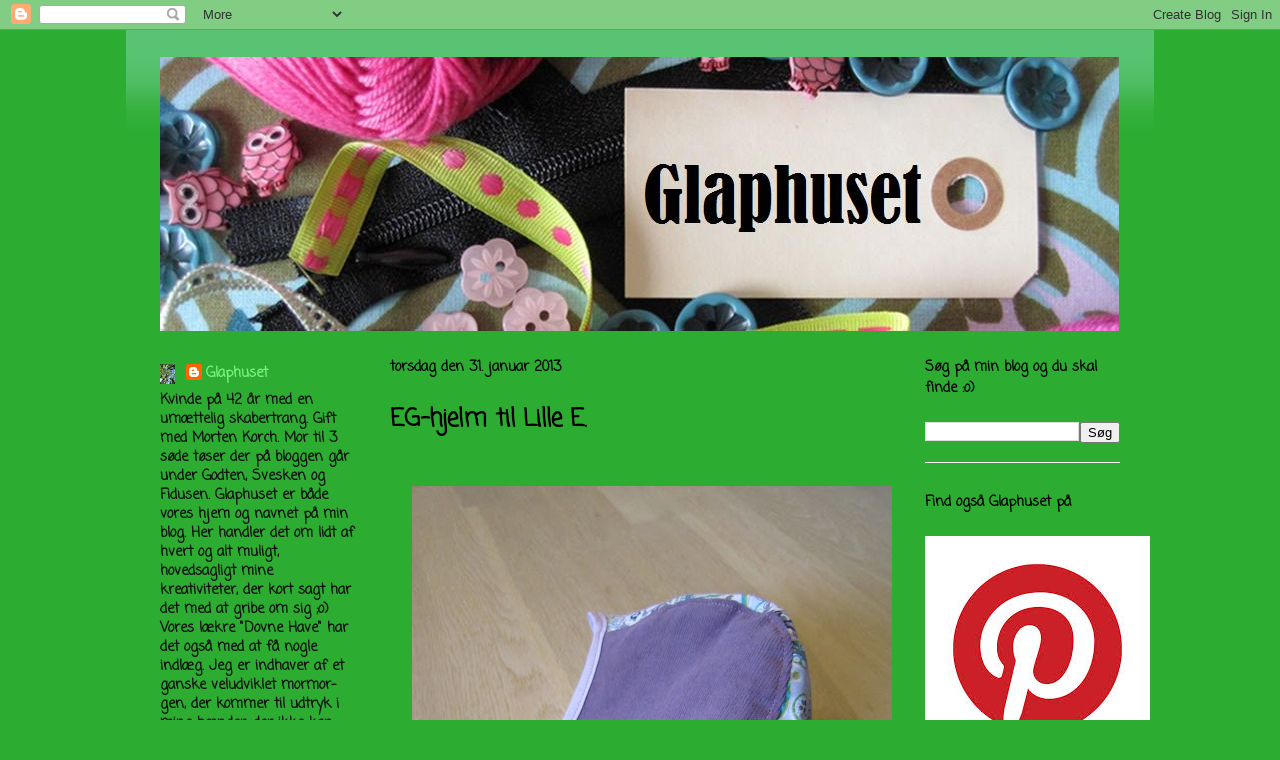

--- FILE ---
content_type: text/html; charset=UTF-8
request_url: https://glaphuset.blogspot.com/2013/01/
body_size: 43102
content:
<!DOCTYPE html>
<html class='v2' dir='ltr' lang='da'>
<head>
<link href='https://www.blogger.com/static/v1/widgets/335934321-css_bundle_v2.css' rel='stylesheet' type='text/css'/>
<meta content='width=1100' name='viewport'/>
<meta content='text/html; charset=UTF-8' http-equiv='Content-Type'/>
<meta content='blogger' name='generator'/>
<link href='https://glaphuset.blogspot.com/favicon.ico' rel='icon' type='image/x-icon'/>
<link href='http://glaphuset.blogspot.com/2013/01/' rel='canonical'/>
<link rel="alternate" type="application/atom+xml" title="Glaphuset - Atom" href="https://glaphuset.blogspot.com/feeds/posts/default" />
<link rel="alternate" type="application/rss+xml" title="Glaphuset - RSS" href="https://glaphuset.blogspot.com/feeds/posts/default?alt=rss" />
<link rel="service.post" type="application/atom+xml" title="Glaphuset - Atom" href="https://www.blogger.com/feeds/2778465078778705255/posts/default" />
<!--Can't find substitution for tag [blog.ieCssRetrofitLinks]-->
<meta content='http://glaphuset.blogspot.com/2013/01/' property='og:url'/>
<meta content='Glaphuset' property='og:title'/>
<meta content='' property='og:description'/>
<title>Glaphuset: januar 2013</title>
<style type='text/css'>@font-face{font-family:'Coming Soon';font-style:normal;font-weight:400;font-display:swap;src:url(//fonts.gstatic.com/s/comingsoon/v20/qWcuB6mzpYL7AJ2VfdQR1t-VWDnRsDkg.woff2)format('woff2');unicode-range:U+0000-00FF,U+0131,U+0152-0153,U+02BB-02BC,U+02C6,U+02DA,U+02DC,U+0304,U+0308,U+0329,U+2000-206F,U+20AC,U+2122,U+2191,U+2193,U+2212,U+2215,U+FEFF,U+FFFD;}</style>
<style id='page-skin-1' type='text/css'><!--
/*
-----------------------------------------------
Blogger Template Style
Name:     Ethereal
Designer: Jason Morrow
URL:      jasonmorrow.etsy.com
----------------------------------------------- */
/* Content
----------------------------------------------- */
body {
font: normal bold 14px Coming Soon;
color: #111111;
background: #2dac32 none no-repeat scroll center center;
}
html body .content-outer {
min-width: 0;
max-width: 100%;
width: 100%;
}
a:link {
text-decoration: none;
color: #79f27e;
}
a:visited {
text-decoration: none;
color: #000000;
}
a:hover {
text-decoration: underline;
color: #000000;
}
.main-inner {
padding-top: 15px;
}
.body-fauxcolumn-outer {
background: transparent none repeat-x scroll top center;
}
.content-fauxcolumns .fauxcolumn-inner {
background: #2dac32 url(//www.blogblog.com/1kt/ethereal/bird-2toned-blue-fade.png) repeat-x scroll top left;
border-left: 1px solid #2dac32;
border-right: 1px solid #2dac32;
}
/* Flexible Background
----------------------------------------------- */
.content-fauxcolumn-outer .fauxborder-left {
width: 100%;
padding-left: 300px;
margin-left: -300px;
background-color: transparent;
background-image: none;
background-repeat: no-repeat;
background-position: left top;
}
.content-fauxcolumn-outer .fauxborder-right {
margin-right: -299px;
width: 299px;
background-color: transparent;
background-image: none;
background-repeat: no-repeat;
background-position: right top;
}
/* Columns
----------------------------------------------- */
.content-inner {
padding: 0;
}
/* Header
----------------------------------------------- */
.header-inner {
padding: 27px 0 3px;
}
.header-inner .section {
margin: 0 35px;
}
.Header h1 {
font: normal normal 60px Coming Soon;
color: #111111;
}
.Header h1 a {
color: #111111;
}
.Header .description {
font-size: 115%;
color: #111111;
}
.header-inner .Header .titlewrapper,
.header-inner .Header .descriptionwrapper {
padding-left: 0;
padding-right: 0;
margin-bottom: 0;
}
/* Tabs
----------------------------------------------- */
.tabs-outer {
position: relative;
background: transparent;
}
.tabs-cap-top, .tabs-cap-bottom {
position: absolute;
width: 100%;
}
.tabs-cap-bottom {
bottom: 0;
}
.tabs-inner {
padding: 0;
}
.tabs-inner .section {
margin: 0 35px;
}
*+html body .tabs-inner .widget li {
padding: 1px;
}
.PageList {
border-bottom: 1px solid #79f27e;
}
.tabs-inner .widget li.selected a,
.tabs-inner .widget li a:hover {
position: relative;
-moz-border-radius-topleft: 5px;
-moz-border-radius-topright: 5px;
-webkit-border-top-left-radius: 5px;
-webkit-border-top-right-radius: 5px;
-goog-ms-border-top-left-radius: 5px;
-goog-ms-border-top-right-radius: 5px;
border-top-left-radius: 5px;
border-top-right-radius: 5px;
background: #79f27e none ;
color: #111111;
}
.tabs-inner .widget li a {
display: inline-block;
margin: 0;
margin-right: 1px;
padding: .65em 1.5em;
font: normal bold 12px Coming Soon;
color: #111111;
background-color: #79f27e;
-moz-border-radius-topleft: 5px;
-moz-border-radius-topright: 5px;
-webkit-border-top-left-radius: 5px;
-webkit-border-top-right-radius: 5px;
-goog-ms-border-top-left-radius: 5px;
-goog-ms-border-top-right-radius: 5px;
border-top-left-radius: 5px;
border-top-right-radius: 5px;
}
/* Headings
----------------------------------------------- */
h2 {
font: normal bold 14px Coming Soon;
color: #000000;
}
/* Widgets
----------------------------------------------- */
.main-inner .column-left-inner {
padding: 0 0 0 20px;
}
.main-inner .column-left-inner .section {
margin-right: 0;
}
.main-inner .column-right-inner {
padding: 0 20px 0 0;
}
.main-inner .column-right-inner .section {
margin-left: 0;
}
.main-inner .section {
padding: 0;
}
.main-inner .widget {
padding: 0 0 15px;
margin: 20px 0;
border-bottom: 1px solid #ffffff;
}
.main-inner .widget h2 {
margin: 0;
padding: .6em 0 .5em;
}
.footer-inner .widget h2 {
padding: 0 0 .4em;
}
.main-inner .widget h2 + div, .footer-inner .widget h2 + div {
padding-top: 15px;
}
.main-inner .widget .widget-content {
margin: 0;
padding: 15px 0 0;
}
.main-inner .widget ul, .main-inner .widget #ArchiveList ul.flat {
margin: -15px -15px -15px;
padding: 0;
list-style: none;
}
.main-inner .sidebar .widget h2 {
border-bottom: 1px solid #2dac32;
}
.main-inner .widget #ArchiveList {
margin: -15px 0 0;
}
.main-inner .widget ul li, .main-inner .widget #ArchiveList ul.flat li {
padding: .5em 15px;
text-indent: 0;
}
.main-inner .widget #ArchiveList ul li {
padding-top: .25em;
padding-bottom: .25em;
}
.main-inner .widget ul li:first-child, .main-inner .widget #ArchiveList ul.flat li:first-child {
border-top: none;
}
.main-inner .widget ul li:last-child, .main-inner .widget #ArchiveList ul.flat li:last-child {
border-bottom: none;
}
.main-inner .widget .post-body ul {
padding: 0 2.5em;
margin: .5em 0;
list-style: disc;
}
.main-inner .widget .post-body ul li {
padding: 0.25em 0;
margin-bottom: .25em;
color: #111111;
border: none;
}
.footer-inner .widget ul {
padding: 0;
list-style: none;
}
.widget .zippy {
color: #ffffff;
}
/* Posts
----------------------------------------------- */
.main.section {
margin: 0 20px;
}
body .main-inner .Blog {
padding: 0;
background-color: transparent;
border: none;
}
.main-inner .widget h2.date-header {
border-bottom: 1px solid #2dac32;
}
.date-outer {
position: relative;
margin: 15px 0 20px;
}
.date-outer:first-child {
margin-top: 0;
}
.date-posts {
clear: both;
}
.post-outer, .inline-ad {
border-bottom: 1px solid #ffffff;
padding: 30px 0;
}
.post-outer {
padding-bottom: 10px;
}
.post-outer:first-child {
padding-top: 0;
border-top: none;
}
.post-outer:last-child, .inline-ad:last-child {
border-bottom: none;
}
.post-body img {
padding: 8px;
}
h3.post-title, h4 {
font: normal bold 24px Coming Soon;
color: #000000;
}
h3.post-title a {
font: normal bold 24px Coming Soon;
color: #000000;
text-decoration: none;
}
h3.post-title a:hover {
color: #000000;
text-decoration: underline;
}
.post-header {
margin: 0 0 1.5em;
}
.post-body {
line-height: 1.4;
}
.post-footer {
margin: 1.5em 0 0;
}
#blog-pager {
padding: 15px;
}
.blog-feeds, .post-feeds {
margin: 1em 0;
text-align: center;
}
.post-outer .comments {
margin-top: 2em;
}
/* Comments
----------------------------------------------- */
.comments .comments-content .icon.blog-author {
background-repeat: no-repeat;
background-image: url([data-uri]);
}
.comments .comments-content .loadmore a {
background: #2dac32 url(//www.blogblog.com/1kt/ethereal/bird-2toned-blue-fade.png) repeat-x scroll top left;
}
.comments .comments-content .loadmore a {
border-top: 1px solid #2dac32;
border-bottom: 1px solid #2dac32;
}
.comments .comment-thread.inline-thread {
background: #2dac32 url(//www.blogblog.com/1kt/ethereal/bird-2toned-blue-fade.png) repeat-x scroll top left;
}
.comments .continue {
border-top: 2px solid #2dac32;
}
/* Footer
----------------------------------------------- */
.footer-inner {
padding: 30px 0;
overflow: hidden;
}
/* Mobile
----------------------------------------------- */
body.mobile  {
background-size: auto
}
.mobile .body-fauxcolumn-outer {
background: ;
}
.mobile .content-fauxcolumns .fauxcolumn-inner {
opacity: 0.75;
}
.mobile .content-fauxcolumn-outer .fauxborder-right {
margin-right: 0;
}
.mobile-link-button {
background-color: #79f27e;
}
.mobile-link-button a:link, .mobile-link-button a:visited {
color: #111111;
}
.mobile-index-contents {
color: #444444;
}
.mobile .body-fauxcolumn-outer {
background-size: 100% auto;
}
.mobile .mobile-date-outer {
border-bottom: transparent;
}
.mobile .PageList {
border-bottom: none;
}
.mobile .tabs-inner .section {
margin: 0;
}
.mobile .tabs-inner .PageList .widget-content {
background: #79f27e none;
color: #111111;
}
.mobile .tabs-inner .PageList .widget-content .pagelist-arrow {
border-left: 1px solid #111111;
}
.mobile .footer-inner {
overflow: visible;
}
body.mobile .AdSense {
margin: 0 -10px;
}

--></style>
<style id='template-skin-1' type='text/css'><!--
body {
min-width: 1030px;
}
.content-outer, .content-fauxcolumn-outer, .region-inner {
min-width: 1030px;
max-width: 1030px;
_width: 1030px;
}
.main-inner .columns {
padding-left: 230px;
padding-right: 230px;
}
.main-inner .fauxcolumn-center-outer {
left: 230px;
right: 230px;
/* IE6 does not respect left and right together */
_width: expression(this.parentNode.offsetWidth -
parseInt("230px") -
parseInt("230px") + 'px');
}
.main-inner .fauxcolumn-left-outer {
width: 230px;
}
.main-inner .fauxcolumn-right-outer {
width: 230px;
}
.main-inner .column-left-outer {
width: 230px;
right: 100%;
margin-left: -230px;
}
.main-inner .column-right-outer {
width: 230px;
margin-right: -230px;
}
#layout {
min-width: 0;
}
#layout .content-outer {
min-width: 0;
width: 800px;
}
#layout .region-inner {
min-width: 0;
width: auto;
}
body#layout div.add_widget {
padding: 8px;
}
body#layout div.add_widget a {
margin-left: 32px;
}
--></style>
<link href='https://www.blogger.com/dyn-css/authorization.css?targetBlogID=2778465078778705255&amp;zx=6b3a3409-187b-450b-9917-95901603c868' media='none' onload='if(media!=&#39;all&#39;)media=&#39;all&#39;' rel='stylesheet'/><noscript><link href='https://www.blogger.com/dyn-css/authorization.css?targetBlogID=2778465078778705255&amp;zx=6b3a3409-187b-450b-9917-95901603c868' rel='stylesheet'/></noscript>
<meta name='google-adsense-platform-account' content='ca-host-pub-1556223355139109'/>
<meta name='google-adsense-platform-domain' content='blogspot.com'/>

</head>
<body class='loading variant-hummingBirds2'>
<div class='navbar section' id='navbar' name='Navigationslinje'><div class='widget Navbar' data-version='1' id='Navbar1'><script type="text/javascript">
    function setAttributeOnload(object, attribute, val) {
      if(window.addEventListener) {
        window.addEventListener('load',
          function(){ object[attribute] = val; }, false);
      } else {
        window.attachEvent('onload', function(){ object[attribute] = val; });
      }
    }
  </script>
<div id="navbar-iframe-container"></div>
<script type="text/javascript" src="https://apis.google.com/js/platform.js"></script>
<script type="text/javascript">
      gapi.load("gapi.iframes:gapi.iframes.style.bubble", function() {
        if (gapi.iframes && gapi.iframes.getContext) {
          gapi.iframes.getContext().openChild({
              url: 'https://www.blogger.com/navbar/2778465078778705255?origin\x3dhttps://glaphuset.blogspot.com',
              where: document.getElementById("navbar-iframe-container"),
              id: "navbar-iframe"
          });
        }
      });
    </script><script type="text/javascript">
(function() {
var script = document.createElement('script');
script.type = 'text/javascript';
script.src = '//pagead2.googlesyndication.com/pagead/js/google_top_exp.js';
var head = document.getElementsByTagName('head')[0];
if (head) {
head.appendChild(script);
}})();
</script>
</div></div>
<div class='body-fauxcolumns'>
<div class='fauxcolumn-outer body-fauxcolumn-outer'>
<div class='cap-top'>
<div class='cap-left'></div>
<div class='cap-right'></div>
</div>
<div class='fauxborder-left'>
<div class='fauxborder-right'></div>
<div class='fauxcolumn-inner'>
</div>
</div>
<div class='cap-bottom'>
<div class='cap-left'></div>
<div class='cap-right'></div>
</div>
</div>
</div>
<div class='content'>
<div class='content-fauxcolumns'>
<div class='fauxcolumn-outer content-fauxcolumn-outer'>
<div class='cap-top'>
<div class='cap-left'></div>
<div class='cap-right'></div>
</div>
<div class='fauxborder-left'>
<div class='fauxborder-right'></div>
<div class='fauxcolumn-inner'>
</div>
</div>
<div class='cap-bottom'>
<div class='cap-left'></div>
<div class='cap-right'></div>
</div>
</div>
</div>
<div class='content-outer'>
<div class='content-cap-top cap-top'>
<div class='cap-left'></div>
<div class='cap-right'></div>
</div>
<div class='fauxborder-left content-fauxborder-left'>
<div class='fauxborder-right content-fauxborder-right'></div>
<div class='content-inner'>
<header>
<div class='header-outer'>
<div class='header-cap-top cap-top'>
<div class='cap-left'></div>
<div class='cap-right'></div>
</div>
<div class='fauxborder-left header-fauxborder-left'>
<div class='fauxborder-right header-fauxborder-right'></div>
<div class='region-inner header-inner'>
<div class='header section' id='header' name='Overskrift'><div class='widget Header' data-version='1' id='Header1'>
<div id='header-inner'>
<a href='https://glaphuset.blogspot.com/' style='display: block'>
<img alt='Glaphuset' height='274px; ' id='Header1_headerimg' src='https://blogger.googleusercontent.com/img/b/R29vZ2xl/AVvXsEgvAbqxpjmDs74dJthO8bPPBT0IVkh7TrnWN2qBKdubeZPYy35by19_IU3S41o9jStOiIu2-YoP6VXkWYJ-QZN0bgbXkxibaqeJ7pJ4oiCTDFy4N_zl3LKUFAy-hBZsug4RUQ8Bh-4DZmg/' style='display: block' width='959px; '/>
</a>
</div>
</div></div>
</div>
</div>
<div class='header-cap-bottom cap-bottom'>
<div class='cap-left'></div>
<div class='cap-right'></div>
</div>
</div>
</header>
<div class='tabs-outer'>
<div class='tabs-cap-top cap-top'>
<div class='cap-left'></div>
<div class='cap-right'></div>
</div>
<div class='fauxborder-left tabs-fauxborder-left'>
<div class='fauxborder-right tabs-fauxborder-right'></div>
<div class='region-inner tabs-inner'>
<div class='tabs no-items section' id='crosscol' name='Felt over alle kolonner'></div>
<div class='tabs no-items section' id='crosscol-overflow' name='Cross-Column 2'></div>
</div>
</div>
<div class='tabs-cap-bottom cap-bottom'>
<div class='cap-left'></div>
<div class='cap-right'></div>
</div>
</div>
<div class='main-outer'>
<div class='main-cap-top cap-top'>
<div class='cap-left'></div>
<div class='cap-right'></div>
</div>
<div class='fauxborder-left main-fauxborder-left'>
<div class='fauxborder-right main-fauxborder-right'></div>
<div class='region-inner main-inner'>
<div class='columns fauxcolumns'>
<div class='fauxcolumn-outer fauxcolumn-center-outer'>
<div class='cap-top'>
<div class='cap-left'></div>
<div class='cap-right'></div>
</div>
<div class='fauxborder-left'>
<div class='fauxborder-right'></div>
<div class='fauxcolumn-inner'>
</div>
</div>
<div class='cap-bottom'>
<div class='cap-left'></div>
<div class='cap-right'></div>
</div>
</div>
<div class='fauxcolumn-outer fauxcolumn-left-outer'>
<div class='cap-top'>
<div class='cap-left'></div>
<div class='cap-right'></div>
</div>
<div class='fauxborder-left'>
<div class='fauxborder-right'></div>
<div class='fauxcolumn-inner'>
</div>
</div>
<div class='cap-bottom'>
<div class='cap-left'></div>
<div class='cap-right'></div>
</div>
</div>
<div class='fauxcolumn-outer fauxcolumn-right-outer'>
<div class='cap-top'>
<div class='cap-left'></div>
<div class='cap-right'></div>
</div>
<div class='fauxborder-left'>
<div class='fauxborder-right'></div>
<div class='fauxcolumn-inner'>
</div>
</div>
<div class='cap-bottom'>
<div class='cap-left'></div>
<div class='cap-right'></div>
</div>
</div>
<!-- corrects IE6 width calculation -->
<div class='columns-inner'>
<div class='column-center-outer'>
<div class='column-center-inner'>
<div class='main section' id='main' name='Hovedsektion'><div class='widget Blog' data-version='1' id='Blog1'>
<div class='blog-posts hfeed'>

          <div class="date-outer">
        
<h2 class='date-header'><span>torsdag den 31. januar 2013</span></h2>

          <div class="date-posts">
        
<div class='post-outer'>
<div class='post hentry uncustomized-post-template' itemprop='blogPost' itemscope='itemscope' itemtype='http://schema.org/BlogPosting'>
<meta content='https://blogger.googleusercontent.com/img/b/R29vZ2xl/AVvXsEgkTD0pX2YLLNnyz2j4Nj5yIozR_PMRA_zM4GBVr8oBXR8tOnC0i2F1F79qdf9shsk2nr7irYI-btLU20zfSZtLRW8HZX33XLcsvv8X1DgaMKMbvO0IByjzgWQiZNJu6LBtFwWCR2mQm7g/s640/IMG_1667.JPG' itemprop='image_url'/>
<meta content='2778465078778705255' itemprop='blogId'/>
<meta content='3336838329902417904' itemprop='postId'/>
<a name='3336838329902417904'></a>
<h3 class='post-title entry-title' itemprop='name'>
<a href='https://glaphuset.blogspot.com/2013/01/eg-hjelm-til-lille-e.html'>EG-hjelm til Lille E.</a>
</h3>
<div class='post-header'>
<div class='post-header-line-1'></div>
</div>
<div class='post-body entry-content' id='post-body-3336838329902417904' itemprop='description articleBody'>
<div class="separator" style="clear: both; text-align: center;">
</div>
<div class="separator" style="clear: both; text-align: center;">
</div>
<br />
<div class="separator" style="clear: both; text-align: center;">
<a href="https://blogger.googleusercontent.com/img/b/R29vZ2xl/AVvXsEgkTD0pX2YLLNnyz2j4Nj5yIozR_PMRA_zM4GBVr8oBXR8tOnC0i2F1F79qdf9shsk2nr7irYI-btLU20zfSZtLRW8HZX33XLcsvv8X1DgaMKMbvO0IByjzgWQiZNJu6LBtFwWCR2mQm7g/s1600/IMG_1667.JPG" imageanchor="1" style="margin-left: 1em; margin-right: 1em;"><img border="0" height="640" src="https://blogger.googleusercontent.com/img/b/R29vZ2xl/AVvXsEgkTD0pX2YLLNnyz2j4Nj5yIozR_PMRA_zM4GBVr8oBXR8tOnC0i2F1F79qdf9shsk2nr7irYI-btLU20zfSZtLRW8HZX33XLcsvv8X1DgaMKMbvO0IByjzgWQiZNJu6LBtFwWCR2mQm7g/s640/IMG_1667.JPG" width="480" /></a></div>
Åh i dag har Svesken og jeg været på barselsvisit hos søde Trine <a href="http://trinesoehest.blogspot.dk/">Søhest</a> og lille Esther. 5 uger gammel, stor og alligevel lillebitte. Det er utroligt hvad der sker med de små poder på kort tid. Svesken var en KÆMPE i forhold til med sine 9 måneder ude i verden.<br />
<br />
<br />
<div class="separator" style="clear: both; text-align: center;">
<a href="https://blogger.googleusercontent.com/img/b/R29vZ2xl/AVvXsEjF6ctWMSK3aKOzIpbXmOM3NKG_05ayVTArccU2lDnV88z06-SMH-lVCNPvFxWbYswpfCzGIpPY3SAGIwelGTUoCHpTDstafBqniw_i_8B8CYYQBFYxsaCMK-CKvwbKuwEBxzY0UBQRCP8/s1600/IMG_1664.JPG" imageanchor="1" style="margin-left: 1em; margin-right: 1em;"><img border="0" height="640" src="https://blogger.googleusercontent.com/img/b/R29vZ2xl/AVvXsEjF6ctWMSK3aKOzIpbXmOM3NKG_05ayVTArccU2lDnV88z06-SMH-lVCNPvFxWbYswpfCzGIpPY3SAGIwelGTUoCHpTDstafBqniw_i_8B8CYYQBFYxsaCMK-CKvwbKuwEBxzY0UBQRCP8/s640/IMG_1664.JPG" width="480" /></a></div>
<div style="text-align: left;">
Jeg har syet den gode gamle klassiker af en Elsebeth Gynther hjelm til Trine ;o)&nbsp;</div>
<div style="text-align: center;">
<br /></div>
<div style="text-align: center;">
<br /></div>
<div class="separator" style="clear: both; text-align: center;">
<a href="https://blogger.googleusercontent.com/img/b/R29vZ2xl/AVvXsEgDydz7YfbY_nNBc1jXjV5rhWCcEB-FfSGoK0oezkiHRzsDTuA4v8IFPu9-5CJ6oTZa6RL7m7ZIrfvQFXA60q2oxhJKwkxtXlL6ld5MdMCd_flcNDj2zKf295RQbTqJIwbKuLs3-qFYMpM/s1600/IMG_1666.JPG" imageanchor="1" style="margin-left: 1em; margin-right: 1em;"><img border="0" height="640" src="https://blogger.googleusercontent.com/img/b/R29vZ2xl/AVvXsEgDydz7YfbY_nNBc1jXjV5rhWCcEB-FfSGoK0oezkiHRzsDTuA4v8IFPu9-5CJ6oTZa6RL7m7ZIrfvQFXA60q2oxhJKwkxtXlL6ld5MdMCd_flcNDj2zKf295RQbTqJIwbKuLs3-qFYMpM/s640/IMG_1666.JPG" width="480" /></a></div>
<div style="text-align: left;">
Den er syet af babyfløjl og foret med det også. Det gør den dejlig lun for et lille hoved at have på.</div>
<div style="text-align: left;">
<br /></div>
<div style="text-align: left;">
<br /></div>
<div class="separator" style="clear: both; text-align: center;">
<a href="https://blogger.googleusercontent.com/img/b/R29vZ2xl/AVvXsEj4PazJPLIGg-biTzeQCdcs3wYnwd-URYp6iN60MZFOx0EPsyeguN0yQlxrYjnhjK34S_vfIIbjk4LEQZVVcXAUIAAo3v3i1Vy1XiCygPrJgkPyv2SjGvP2KnS6koTPOTsPWAaYwauCtIs/s1600/IMG_1665.JPG" imageanchor="1" style="margin-left: 1em; margin-right: 1em;"><img border="0" height="640" src="https://blogger.googleusercontent.com/img/b/R29vZ2xl/AVvXsEj4PazJPLIGg-biTzeQCdcs3wYnwd-URYp6iN60MZFOx0EPsyeguN0yQlxrYjnhjK34S_vfIIbjk4LEQZVVcXAUIAAo3v3i1Vy1XiCygPrJgkPyv2SjGvP2KnS6koTPOTsPWAaYwauCtIs/s640/IMG_1665.JPG" width="480" /></a></div>
<div style="text-align: left;">
Midterstykket er syet af stofstrimler i forskellige bredder der er syet sammen til et stykke.</div>
<div style='clear: both;'></div>
</div>
<div class='post-footer'>
<div class='post-footer-line post-footer-line-1'>
<span class='post-author vcard'>
Indsendt af
<span class='fn' itemprop='author' itemscope='itemscope' itemtype='http://schema.org/Person'>
<meta content='https://www.blogger.com/profile/07581964349721357190' itemprop='url'/>
<a class='g-profile' href='https://www.blogger.com/profile/07581964349721357190' rel='author' title='author profile'>
<span itemprop='name'>Glaphuset</span>
</a>
</span>
</span>
<span class='post-timestamp'>
kl.
<meta content='http://glaphuset.blogspot.com/2013/01/eg-hjelm-til-lille-e.html' itemprop='url'/>
<a class='timestamp-link' href='https://glaphuset.blogspot.com/2013/01/eg-hjelm-til-lille-e.html' rel='bookmark' title='permanent link'><abbr class='published' itemprop='datePublished' title='2013-01-31T20:30:00+01:00'>20.30</abbr></a>
</span>
<span class='post-comment-link'>
<a class='comment-link' href='https://glaphuset.blogspot.com/2013/01/eg-hjelm-til-lille-e.html#comment-form' onclick=''>
2 kommentarer:
  </a>
</span>
<span class='post-icons'>
<span class='item-control blog-admin pid-895264369'>
<a href='https://www.blogger.com/post-edit.g?blogID=2778465078778705255&postID=3336838329902417904&from=pencil' title='Rediger opslag'>
<img alt='' class='icon-action' height='18' src='https://resources.blogblog.com/img/icon18_edit_allbkg.gif' width='18'/>
</a>
</span>
</span>
<div class='post-share-buttons goog-inline-block'>
</div>
</div>
<div class='post-footer-line post-footer-line-2'>
<span class='post-labels'>
Etiketter:
<a href='https://glaphuset.blogspot.com/search/label/Barselsgaver' rel='tag'>Barselsgaver</a>,
<a href='https://glaphuset.blogspot.com/search/label/Blogf%C3%A6ller' rel='tag'>Blogfæller</a>,
<a href='https://glaphuset.blogspot.com/search/label/B%C3%B8rnet%C3%B8j' rel='tag'>Børnetøj</a>,
<a href='https://glaphuset.blogspot.com/search/label/Elsebeth%20Gynther' rel='tag'>Elsebeth Gynther</a>,
<a href='https://glaphuset.blogspot.com/search/label/Syning' rel='tag'>Syning</a>
</span>
</div>
<div class='post-footer-line post-footer-line-3'>
<span class='post-location'>
</span>
</div>
</div>
</div>
</div>

          </div></div>
        

          <div class="date-outer">
        
<h2 class='date-header'><span>torsdag den 24. januar 2013</span></h2>

          <div class="date-posts">
        
<div class='post-outer'>
<div class='post hentry uncustomized-post-template' itemprop='blogPost' itemscope='itemscope' itemtype='http://schema.org/BlogPosting'>
<meta content='https://blogger.googleusercontent.com/img/b/R29vZ2xl/AVvXsEjzGoWuVbYH9LGD39_FAQrDDxZNta2nIn05wLorKZS93142PWxYpEYbYNNli1pjaDOGQyTNGAE7r3i84Nc1TxlICypwP0L8Q2tk4HDrDSIJbcUjEn_bcIDNw1Uf2l4ui53vnlwd1Nxo_4w/s640/IMG_2816.JPG' itemprop='image_url'/>
<meta content='2778465078778705255' itemprop='blogId'/>
<meta content='8433957820715350151' itemprop='postId'/>
<a name='8433957820715350151'></a>
<h3 class='post-title entry-title' itemprop='name'>
<a href='https://glaphuset.blogspot.com/2013/01/fastelavn-2013.html'>Fastelavn 2013</a>
</h3>
<div class='post-header'>
<div class='post-header-line-1'></div>
</div>
<div class='post-body entry-content' id='post-body-8433957820715350151' itemprop='description articleBody'>
<div class="separator" style="clear: both; text-align: center;">
<a href="https://blogger.googleusercontent.com/img/b/R29vZ2xl/AVvXsEjzGoWuVbYH9LGD39_FAQrDDxZNta2nIn05wLorKZS93142PWxYpEYbYNNli1pjaDOGQyTNGAE7r3i84Nc1TxlICypwP0L8Q2tk4HDrDSIJbcUjEn_bcIDNw1Uf2l4ui53vnlwd1Nxo_4w/s1600/IMG_2816.JPG" imageanchor="1" style="margin-left: 1em; margin-right: 1em;"><img border="0" height="640" src="https://blogger.googleusercontent.com/img/b/R29vZ2xl/AVvXsEjzGoWuVbYH9LGD39_FAQrDDxZNta2nIn05wLorKZS93142PWxYpEYbYNNli1pjaDOGQyTNGAE7r3i84Nc1TxlICypwP0L8Q2tk4HDrDSIJbcUjEn_bcIDNw1Uf2l4ui53vnlwd1Nxo_4w/s640/IMG_2816.JPG" width="480" /></a></div>
<div style="text-align: center;">
Prinsesse af Glapmosen, her er hun, syet efter alle kunstens regler.</div>
<div style="text-align: center;">
<br /></div>
<div style="text-align: center;">
<br /></div>
<div class="separator" style="clear: both; text-align: center;">
<a href="https://blogger.googleusercontent.com/img/b/R29vZ2xl/AVvXsEhDilX4hp5RE9-jW4Uhc1cSKFAYmHwJdAgtg6aGwOGZkqBltdw6F4qJ0XqtZeV51q5PZG27w_40RH8Gr4MJITb03_RhTHNveOc5h-HczLVM3YZ0zzsx_MhnQO7fDbDwSDLMIOFE963Db6k/s1600/IMG_2817.JPG" imageanchor="1" style="margin-left: 1em; margin-right: 1em;"><img border="0" height="640" src="https://blogger.googleusercontent.com/img/b/R29vZ2xl/AVvXsEhDilX4hp5RE9-jW4Uhc1cSKFAYmHwJdAgtg6aGwOGZkqBltdw6F4qJ0XqtZeV51q5PZG27w_40RH8Gr4MJITb03_RhTHNveOc5h-HczLVM3YZ0zzsx_MhnQO7fDbDwSDLMIOFE963Db6k/s640/IMG_2817.JPG" width="480" /></a></div>
<div style="text-align: left;">
Godten har selv valgt farven, en anelse meget pink, men det var sådan hun ville have det ;o) Mønster til kjolen har jeg fra et af "Ingelise Sy- og Strik"&#180;s fastelavnshæfter, dog med nogle justeringer. Oprindeligt er kjolen helt glat på forstykket, men jeg synes den var lidt for kedelig. Noget måtte der gøres ;o)</div>
<div style="text-align: left;">
<br /></div>
<div style="text-align: left;">
<br /></div>
<div class="separator" style="clear: both; text-align: center;">
<a href="https://blogger.googleusercontent.com/img/b/R29vZ2xl/AVvXsEidQ9ImYbe3ViWsmZ4wizSZZ8V-9fOn3-Jjr8GPpNg-A0005pop3SJDbTg4q7ztIh2FpEVX4BnOf3pxKPy7Nsk88Ax4TAbZSuKSRBvQQnR9Q-oGQgtdBDKY5O9aknl7DouCKzNZSzSxumU/s1600/IMG_2824.JPG" imageanchor="1" style="margin-left: 1em; margin-right: 1em;"><img border="0" height="640" src="https://blogger.googleusercontent.com/img/b/R29vZ2xl/AVvXsEidQ9ImYbe3ViWsmZ4wizSZZ8V-9fOn3-Jjr8GPpNg-A0005pop3SJDbTg4q7ztIh2FpEVX4BnOf3pxKPy7Nsk88Ax4TAbZSuKSRBvQQnR9Q-oGQgtdBDKY5O9aknl7DouCKzNZSzSxumU/s640/IMG_2824.JPG" width="480" /></a></div>
<div style="text-align: left;">
Jeg har brugt en strimmel organza (tror jeg nok det er) rynket det og syet på foran for at skabe en form for livsstykke. Pailletbåndene er syet på så de ligner snøre.</div>
<div style="text-align: left;">
<br /></div>
<div style="text-align: left;">
<br /></div>
<div class="separator" style="clear: both; text-align: center;">
<a href="https://blogger.googleusercontent.com/img/b/R29vZ2xl/AVvXsEgdp2nFVWP60DDNIOGpSLwDfpG4IS6EphFVrazN1AJt1dLZtimADozDIj759M8fkRjxp-kuDpu2Cx-pRgLBtsEctz8WNM1Fp9nC6tQ9HPDICJcHm2YF9ZJ7L4h1EFXolb_3IlSNPyMKbS8/s1600/IMG_2819.JPG" imageanchor="1" style="margin-left: 1em; margin-right: 1em;"><img border="0" height="640" src="https://blogger.googleusercontent.com/img/b/R29vZ2xl/AVvXsEgdp2nFVWP60DDNIOGpSLwDfpG4IS6EphFVrazN1AJt1dLZtimADozDIj759M8fkRjxp-kuDpu2Cx-pRgLBtsEctz8WNM1Fp9nC6tQ9HPDICJcHm2YF9ZJ7L4h1EFXolb_3IlSNPyMKbS8/s640/IMG_2819.JPG" width="480" /></a></div>
<div style="text-align: center;">
Båndet er syet på ved at sy over båndet mellem hver paillet i hånd.</div>
<div style="text-align: center;">
<br /></div>
<div style="text-align: center;">
<br /></div>
<div class="separator" style="clear: both; text-align: center;">
<a href="https://blogger.googleusercontent.com/img/b/R29vZ2xl/AVvXsEgf4uDoqq3xXEYX6LsJ4GYggs6-hM0nJK8YPIiXEBq1VgKCC9WkkGYZPtq-Qzux6fegjwZHGrXmxM9zJ7J6MLeW4sudRakrbxMgCAY53-5z1ZRKe4f2wdVR6nnalC2NbJYsLbsNxf8ZVpY/s1600/IMG_2820.JPG" imageanchor="1" style="margin-left: 1em; margin-right: 1em;"><img border="0" height="640" src="https://blogger.googleusercontent.com/img/b/R29vZ2xl/AVvXsEgf4uDoqq3xXEYX6LsJ4GYggs6-hM0nJK8YPIiXEBq1VgKCC9WkkGYZPtq-Qzux6fegjwZHGrXmxM9zJ7J6MLeW4sudRakrbxMgCAY53-5z1ZRKe4f2wdVR6nnalC2NbJYsLbsNxf8ZVpY/s640/IMG_2820.JPG" width="480" /></a></div>
<div style="text-align: left;">
Draperingerne op midt for og midt bag er lavet ret simpelt ved blot at løfte organzaen op og så sy den sammen. En lille pyntesløjfe skjuler sammensyningen.</div>
<div style="text-align: left;">
<br /></div>
<div style="text-align: left;">
<br /></div>
<div class="separator" style="clear: both; text-align: center;">
<a href="https://blogger.googleusercontent.com/img/b/R29vZ2xl/AVvXsEg8JJzg5ZZjG_oaauiXbUs9GfHyq5ol98Onn_Fj_rQu_g1qnf3qYMsnjhuZgnp6IpshPUKsz1bEjVTHNCMclCm9r-dPDctLlau9OCJt_a6M40mulFlINVmjgtKdl0UQ_tIKosiwTzVvGWI/s1600/IMG_2823.JPG" imageanchor="1" style="margin-left: 1em; margin-right: 1em;"><img border="0" height="640" src="https://blogger.googleusercontent.com/img/b/R29vZ2xl/AVvXsEg8JJzg5ZZjG_oaauiXbUs9GfHyq5ol98Onn_Fj_rQu_g1qnf3qYMsnjhuZgnp6IpshPUKsz1bEjVTHNCMclCm9r-dPDctLlau9OCJt_a6M40mulFlINVmjgtKdl0UQ_tIKosiwTzVvGWI/s640/IMG_2823.JPG" width="480" /></a></div>
<div style="text-align: left;">
Pufærmerne er også af organza. For at skabe sammenhæng til sløjferne på underdelen har jeg også syet nogle på hvert ærme.</div>
<div style="text-align: left;">
<br /></div>
<div style="text-align: left;">
<br /></div>
<div class="separator" style="clear: both; text-align: center;">
<a href="https://blogger.googleusercontent.com/img/b/R29vZ2xl/AVvXsEhz4AWJCr1orpCsA4D0qe4mOdVnlU825qZ2zx5C_OOS1dCTpQUK4B_BlqAPzHxq7TJjo20cTch05qmQZx6OBvKvwCJyWU47-EZqDSismwDispMmIfj6fXWf3NIlFDsFDKcs3UoOVlL2mKI/s1600/IMG_2821.JPG" imageanchor="1" style="margin-left: 1em; margin-right: 1em;"><img border="0" height="640" src="https://blogger.googleusercontent.com/img/b/R29vZ2xl/AVvXsEhz4AWJCr1orpCsA4D0qe4mOdVnlU825qZ2zx5C_OOS1dCTpQUK4B_BlqAPzHxq7TJjo20cTch05qmQZx6OBvKvwCJyWU47-EZqDSismwDispMmIfj6fXWf3NIlFDsFDKcs3UoOVlL2mKI/s640/IMG_2821.JPG" width="480" /></a></div>
<div style="text-align: left;">
Bagsiden har ligeledes en drapering. Nu er der lidt vind i skørterne på billedet, men jeg har syet et tylskørte inderst til at give kjolen noget fyld. Men gud hvor jeg HADER at sy tylskørter. Har vidst syet for mange af dem gennem tiden ;o)</div>
<div style="text-align: left;">
<br /></div>
<div style="text-align: left;">
<br /></div>
<div class="separator" style="clear: both; text-align: center;">
<a href="https://blogger.googleusercontent.com/img/b/R29vZ2xl/AVvXsEjJdjzKMmqhYPAxnYR4xMrGUb54OeaghkHmxNMNmJsl40CW4hULsMHuorlkKcjLMgRzjgPE2yxKzUp0gl8qnK5WemEVeWwoAbPmkBliekpPtrIZPz6chWVU6WzSiCKtqw7wJjBMc1yM39k/s1600/IMG_2822.JPG" imageanchor="1" style="margin-left: 1em; margin-right: 1em;"><img border="0" height="640" src="https://blogger.googleusercontent.com/img/b/R29vZ2xl/AVvXsEjJdjzKMmqhYPAxnYR4xMrGUb54OeaghkHmxNMNmJsl40CW4hULsMHuorlkKcjLMgRzjgPE2yxKzUp0gl8qnK5WemEVeWwoAbPmkBliekpPtrIZPz6chWVU6WzSiCKtqw7wJjBMc1yM39k/s640/IMG_2822.JPG" width="480" /></a></div>
<div style="text-align: left;">
Kjolen lukkes i rykken med knapper med trenser. Tænkte at en lynlås var dum, derfor valgte jeg knapper. oprindeligt var det trykknapper, men er det en fin og fiks løsning ??? Nej vel ;o)</div>
<div style="text-align: left;">
<br /></div>
<div style="text-align: left;">
<br /></div>
<div class="separator" style="clear: both; text-align: center;">
<a href="https://blogger.googleusercontent.com/img/b/R29vZ2xl/AVvXsEisMTcN4nnBH7aGoRe4PxVpuwfuLa_E7mR56v9fK8dF-qCjooYRfXFehrEcv59UiXGYAEX_GnSxkXpOrMRTDzV7SRsbV3__xDVaXeHvLhjNM0w5tjKAQu0j7i1-AOYnQIJlH0YzFsoZuBY/s1600/IMG_2812.JPG" imageanchor="1" style="margin-left: 1em; margin-right: 1em;"><img border="0" height="640" src="https://blogger.googleusercontent.com/img/b/R29vZ2xl/AVvXsEisMTcN4nnBH7aGoRe4PxVpuwfuLa_E7mR56v9fK8dF-qCjooYRfXFehrEcv59UiXGYAEX_GnSxkXpOrMRTDzV7SRsbV3__xDVaXeHvLhjNM0w5tjKAQu0j7i1-AOYnQIJlH0YzFsoZuBY/s640/IMG_2812.JPG" width="480" /></a></div>
<div style="text-align: left;">
Det er endt med en syet krone. Mest ud fra at den betragtning at den skal kunne holde uden at gå i stykker, modsat plastik eller pap.&nbsp;</div>
<div style="text-align: left;">
<br /></div>
<div style="text-align: left;">
<br /></div>
<div class="separator" style="clear: both; text-align: center;">
<a href="https://blogger.googleusercontent.com/img/b/R29vZ2xl/AVvXsEieKjpeCwlZF_fNh_z6m7Ws_RJJffYm40T9oxYBIMFuxhoJd3YZXcquZlfInmP1UPi3ZDCVbz5cpVR-vi15KqUit-kL5LDkKPjSMaJbxvFmWGq8s8WjXVVI6mtlMdlhSFPPH8Dv-OJ0r8g/s1600/IMG_2813.JPG" imageanchor="1" style="margin-left: 1em; margin-right: 1em;"><img border="0" height="640" src="https://blogger.googleusercontent.com/img/b/R29vZ2xl/AVvXsEieKjpeCwlZF_fNh_z6m7Ws_RJJffYm40T9oxYBIMFuxhoJd3YZXcquZlfInmP1UPi3ZDCVbz5cpVR-vi15KqUit-kL5LDkKPjSMaJbxvFmWGq8s8WjXVVI6mtlMdlhSFPPH8Dv-OJ0r8g/s640/IMG_2813.JPG" width="480" /></a></div>
<div style="text-align: left;">
Jeg har strøget Velodon på kronens inderside, som er samme stof som kjolen, derefter syet den sammen med guldstoffet. For at skjule syningen og skabe sammenhæng, er der også her syet et pailletbånd på :o)</div>
<div style="text-align: left;">
<br /></div>
<div style="text-align: left;">
<br /></div>
<div class="separator" style="clear: both; text-align: center;">
<a href="https://blogger.googleusercontent.com/img/b/R29vZ2xl/AVvXsEjzGoWuVbYH9LGD39_FAQrDDxZNta2nIn05wLorKZS93142PWxYpEYbYNNli1pjaDOGQyTNGAE7r3i84Nc1TxlICypwP0L8Q2tk4HDrDSIJbcUjEn_bcIDNw1Uf2l4ui53vnlwd1Nxo_4w/s1600/IMG_2816.JPG" imageanchor="1" style="margin-left: 1em; margin-right: 1em;"><img border="0" height="640" src="https://blogger.googleusercontent.com/img/b/R29vZ2xl/AVvXsEjzGoWuVbYH9LGD39_FAQrDDxZNta2nIn05wLorKZS93142PWxYpEYbYNNli1pjaDOGQyTNGAE7r3i84Nc1TxlICypwP0L8Q2tk4HDrDSIJbcUjEn_bcIDNw1Uf2l4ui53vnlwd1Nxo_4w/s640/IMG_2816.JPG" width="480" /></a></div>
<div style="text-align: left;">
Alt i alt et fantastisk sjovt projekt. Jeg elsker fastelavn :o) Godten er henrykt og danser rundt i sin nye kjole. Ja hun har sågar allerede bestilt en kjole i lilla til næste år, for der vil denne være for lille ;o) Det ønske opfylder jeg selvfølgelig hellere end gerne, selvom den har taget en hel weekend fra morgen til aften at sy ;o) Så er det jo godt der er en Sveske der kan arve ;o)&nbsp;</div>
<div style="text-align: left;">
<br /></div>
<div style="text-align: left;">
<div style="text-align: center;">
God fastelavn derude :o)</div>
</div>
<div style="text-align: left;">
<div style="text-align: center;">
Anette</div>
</div>
<div style='clear: both;'></div>
</div>
<div class='post-footer'>
<div class='post-footer-line post-footer-line-1'>
<span class='post-author vcard'>
Indsendt af
<span class='fn' itemprop='author' itemscope='itemscope' itemtype='http://schema.org/Person'>
<meta content='https://www.blogger.com/profile/07581964349721357190' itemprop='url'/>
<a class='g-profile' href='https://www.blogger.com/profile/07581964349721357190' rel='author' title='author profile'>
<span itemprop='name'>Glaphuset</span>
</a>
</span>
</span>
<span class='post-timestamp'>
kl.
<meta content='http://glaphuset.blogspot.com/2013/01/fastelavn-2013.html' itemprop='url'/>
<a class='timestamp-link' href='https://glaphuset.blogspot.com/2013/01/fastelavn-2013.html' rel='bookmark' title='permanent link'><abbr class='published' itemprop='datePublished' title='2013-01-24T09:46:00+01:00'>09.46</abbr></a>
</span>
<span class='post-comment-link'>
<a class='comment-link' href='https://glaphuset.blogspot.com/2013/01/fastelavn-2013.html#comment-form' onclick=''>
22 kommentarer:
  </a>
</span>
<span class='post-icons'>
<span class='item-control blog-admin pid-895264369'>
<a href='https://www.blogger.com/post-edit.g?blogID=2778465078778705255&postID=8433957820715350151&from=pencil' title='Rediger opslag'>
<img alt='' class='icon-action' height='18' src='https://resources.blogblog.com/img/icon18_edit_allbkg.gif' width='18'/>
</a>
</span>
</span>
<div class='post-share-buttons goog-inline-block'>
</div>
</div>
<div class='post-footer-line post-footer-line-2'>
<span class='post-labels'>
Etiketter:
<a href='https://glaphuset.blogspot.com/search/label/Asta' rel='tag'>Asta</a>,
<a href='https://glaphuset.blogspot.com/search/label/B%C3%B8rnet%C3%B8j' rel='tag'>Børnetøj</a>,
<a href='https://glaphuset.blogspot.com/search/label/Fastelavn' rel='tag'>Fastelavn</a>,
<a href='https://glaphuset.blogspot.com/search/label/Glapmosen' rel='tag'>Glapmosen</a>,
<a href='https://glaphuset.blogspot.com/search/label/Syning' rel='tag'>Syning</a>
</span>
</div>
<div class='post-footer-line post-footer-line-3'>
<span class='post-location'>
</span>
</div>
</div>
</div>
</div>

          </div></div>
        

          <div class="date-outer">
        
<h2 class='date-header'><span>mandag den 21. januar 2013</span></h2>

          <div class="date-posts">
        
<div class='post-outer'>
<div class='post hentry uncustomized-post-template' itemprop='blogPost' itemscope='itemscope' itemtype='http://schema.org/BlogPosting'>
<meta content='https://blogger.googleusercontent.com/img/b/R29vZ2xl/AVvXsEjFdmeAUCMa1XPTTbejuJiRvqc_pHZFVLsUf4uThdro-cPLINcEJvwbzKGedPQ3LOg0go1Tw4Qa07lZLzJd2ATBYCuYvhgKazn26mcahFgXsYsJleryVbSzQ2eYGWgfr8eTPN96_I5aQ5M/s640/IMG_2788.JPG' itemprop='image_url'/>
<meta content='2778465078778705255' itemprop='blogId'/>
<meta content='4554627136212038171' itemprop='postId'/>
<a name='4554627136212038171'></a>
<h3 class='post-title entry-title' itemprop='name'>
<a href='https://glaphuset.blogspot.com/2013/01/fastelavnskostume-undervejs-morfar.html'>Fastelavnskostume undervejs / Morfar Minder #6 - Smaddersmart teaktræsdims</a>
</h3>
<div class='post-header'>
<div class='post-header-line-1'></div>
</div>
<div class='post-body entry-content' id='post-body-4554627136212038171' itemprop='description articleBody'>
<div class="separator" style="clear: both; text-align: center;">
</div>
<div class="separator" style="clear: both; text-align: center;">
<a href="https://blogger.googleusercontent.com/img/b/R29vZ2xl/AVvXsEjFdmeAUCMa1XPTTbejuJiRvqc_pHZFVLsUf4uThdro-cPLINcEJvwbzKGedPQ3LOg0go1Tw4Qa07lZLzJd2ATBYCuYvhgKazn26mcahFgXsYsJleryVbSzQ2eYGWgfr8eTPN96_I5aQ5M/s1600/IMG_2788.JPG" imageanchor="1" style="margin-left: 1em; margin-right: 1em;"><img border="0" height="640" src="https://blogger.googleusercontent.com/img/b/R29vZ2xl/AVvXsEjFdmeAUCMa1XPTTbejuJiRvqc_pHZFVLsUf4uThdro-cPLINcEJvwbzKGedPQ3LOg0go1Tw4Qa07lZLzJd2ATBYCuYvhgKazn26mcahFgXsYsJleryVbSzQ2eYGWgfr8eTPN96_I5aQ5M/s640/IMG_2788.JPG" width="480" /></a></div>
Godtens fastelavnskostume er undervejs :o) Ih hvor jeg elsker fastelavn, og i år vil hun endelig have en prinsessekjole. En anelse meget pink, men det er hende der har fået lov at bestemme :o)<br />
<br />
<br />
<div class="separator" style="clear: both; text-align: center;">
<a href="https://blogger.googleusercontent.com/img/b/R29vZ2xl/AVvXsEhR12a4nTQZV3jlRL_g_6w2tpl75X27nu0B3AiKWTobr6WiiJo5EEiJZ_fxrQVwiuCyFel4r4XUvvtT_vrwkD-jLsF3oDfDZm0985vuo5OX1Xu_yGTJqN427HdJv68XCutSn1kmgEGRiWU/s1600/IMG_2826.JPG" imageanchor="1" style="margin-left: 1em; margin-right: 1em;"><img border="0" height="640" src="https://blogger.googleusercontent.com/img/b/R29vZ2xl/AVvXsEhR12a4nTQZV3jlRL_g_6w2tpl75X27nu0B3AiKWTobr6WiiJo5EEiJZ_fxrQVwiuCyFel4r4XUvvtT_vrwkD-jLsF3oDfDZm0985vuo5OX1Xu_yGTJqN427HdJv68XCutSn1kmgEGRiWU/s640/IMG_2826.JPG" width="480" /></a></div>
Vi er snart igennem hele min Morfars hus. Det har været en god oplevelse, trods årsagen dertil stadig er enorm trist. Jeg har længe ledt med lys og lygte efter sådan en lille teaktræs-huskedims som den her. Midt under oprydningen i huset fandt jeg på en hylde ved kældertrappen, godt gemt i alverdens ting og sager, lige hvad jeg har ledt efter :o) Nu har den fået teaktræsolie og mangler blot at blive hængt op. Den er smadder praktisk med den der afrivningsdims ;o)<br />
<br />
<br />
<div class="separator" style="clear: both; text-align: center;">
<a href="https://blogger.googleusercontent.com/img/b/R29vZ2xl/AVvXsEijTno5MzEie9kU1zTgp0qmBnszYTJ_nr0Slb8NGs3LmVYU5jb0v7YY66ozJmDpR2GHvrStbhhljkJSI6N6VgBXHhujysEGhxwkSh1qFA9KljKEugpKzf5AQrBuwA72FjISyraA0__ItvM/s1600/IMG_2827.JPG" imageanchor="1" style="margin-left: 1em; margin-right: 1em;"><img border="0" height="640" src="https://blogger.googleusercontent.com/img/b/R29vZ2xl/AVvXsEijTno5MzEie9kU1zTgp0qmBnszYTJ_nr0Slb8NGs3LmVYU5jb0v7YY66ozJmDpR2GHvrStbhhljkJSI6N6VgBXHhujysEGhxwkSh1qFA9KljKEugpKzf5AQrBuwA72FjISyraA0__ItvM/s640/IMG_2827.JPG" width="480" /></a></div>
Vi fandt også den her "bog" eller resterne af den. For omslaget er væk. Men det gør ikke indholdet mindre spændende. Med flere billeder end tekst lod jeg mig rive med af historien, en historie som alle bør kende.
<div style='clear: both;'></div>
</div>
<div class='post-footer'>
<div class='post-footer-line post-footer-line-1'>
<span class='post-author vcard'>
Indsendt af
<span class='fn' itemprop='author' itemscope='itemscope' itemtype='http://schema.org/Person'>
<meta content='https://www.blogger.com/profile/07581964349721357190' itemprop='url'/>
<a class='g-profile' href='https://www.blogger.com/profile/07581964349721357190' rel='author' title='author profile'>
<span itemprop='name'>Glaphuset</span>
</a>
</span>
</span>
<span class='post-timestamp'>
kl.
<meta content='http://glaphuset.blogspot.com/2013/01/fastelavnskostume-undervejs-morfar.html' itemprop='url'/>
<a class='timestamp-link' href='https://glaphuset.blogspot.com/2013/01/fastelavnskostume-undervejs-morfar.html' rel='bookmark' title='permanent link'><abbr class='published' itemprop='datePublished' title='2013-01-21T14:06:00+01:00'>14.06</abbr></a>
</span>
<span class='post-comment-link'>
<a class='comment-link' href='https://glaphuset.blogspot.com/2013/01/fastelavnskostume-undervejs-morfar.html#comment-form' onclick=''>
Ingen kommentarer:
  </a>
</span>
<span class='post-icons'>
<span class='item-control blog-admin pid-895264369'>
<a href='https://www.blogger.com/post-edit.g?blogID=2778465078778705255&postID=4554627136212038171&from=pencil' title='Rediger opslag'>
<img alt='' class='icon-action' height='18' src='https://resources.blogblog.com/img/icon18_edit_allbkg.gif' width='18'/>
</a>
</span>
</span>
<div class='post-share-buttons goog-inline-block'>
</div>
</div>
<div class='post-footer-line post-footer-line-2'>
<span class='post-labels'>
Etiketter:
<a href='https://glaphuset.blogspot.com/search/label/Asta' rel='tag'>Asta</a>,
<a href='https://glaphuset.blogspot.com/search/label/B%C3%B8rnet%C3%B8j' rel='tag'>Børnetøj</a>,
<a href='https://glaphuset.blogspot.com/search/label/Fastelavn' rel='tag'>Fastelavn</a>,
<a href='https://glaphuset.blogspot.com/search/label/Gammel%20ragelse' rel='tag'>Gammel ragelse</a>,
<a href='https://glaphuset.blogspot.com/search/label/Morfar%20Minder' rel='tag'>Morfar Minder</a>,
<a href='https://glaphuset.blogspot.com/search/label/Syning' rel='tag'>Syning</a>
</span>
</div>
<div class='post-footer-line post-footer-line-3'>
<span class='post-location'>
</span>
</div>
</div>
</div>
</div>

        </div></div>
      
</div>
<div class='blog-pager' id='blog-pager'>
<span id='blog-pager-newer-link'>
<a class='blog-pager-newer-link' href='https://glaphuset.blogspot.com/search?updated-max=2014-04-10T13:47:00%2B02:00&amp;max-results=30&amp;reverse-paginate=true' id='Blog1_blog-pager-newer-link' title='Nyere opslag'>Nyere opslag</a>
</span>
<span id='blog-pager-older-link'>
<a class='blog-pager-older-link' href='https://glaphuset.blogspot.com/search?updated-max=2013-01-21T14:06:00%2B01:00&amp;max-results=30' id='Blog1_blog-pager-older-link' title='Ældre opslag'>Ældre opslag</a>
</span>
<a class='home-link' href='https://glaphuset.blogspot.com/'>Start</a>
</div>
<div class='clear'></div>
<div class='blog-feeds'>
<div class='feed-links'>
Abonner på:
<a class='feed-link' href='https://glaphuset.blogspot.com/feeds/posts/default' target='_blank' type='application/atom+xml'>Kommentarer (Atom)</a>
</div>
</div>
</div></div>
</div>
</div>
<div class='column-left-outer'>
<div class='column-left-inner'>
<aside>
<div class='sidebar section' id='sidebar-left-1'><div class='widget Profile' data-version='1' id='Profile1'>
<div class='widget-content'>
<a href='https://www.blogger.com/profile/07581964349721357190'><img alt='Mit billede' class='profile-img' height='20' src='//blogger.googleusercontent.com/img/b/R29vZ2xl/AVvXsEju0lRFtmGwL5Ez3JCdFvxz5qOCtmX6ajploOSuStEEjFKSB-WE_MrDMx1UlOhmOVfNAwouZs18YidLR5QsBQHh_nJcvhA0RXutLi56weNp4GZvaWTuO34wLEWBLlsaiA/s20/*' width='15'/></a>
<dl class='profile-datablock'>
<dt class='profile-data'>
<a class='profile-name-link g-profile' href='https://www.blogger.com/profile/07581964349721357190' rel='author' style='background-image: url(//www.blogger.com/img/logo-16.png);'>
Glaphuset
</a>
</dt>
<dd class='profile-textblock'>Kvinde på 42 år med en umættelig skabertrang. Gift med Morten Korch. Mor til 3 søde tøser der på bloggen går under Godten, Svesken og Fidusen. Glaphuset er både vores hjem og navnet på min blog.
Her handler det om lidt af hvert og alt muligt, hovedsagligt mine kreativiteter, der kort sagt har det med at gribe om sig ;o) Vores lækre "Dovne Have" har det også med at få nogle indlæg.
Jeg er indhaver af et ganske veludviklet mormor-gen, der kommer til udtryk i mine hænder, der ikke kan holdes i ro ;o) 
Sy. Hækle. Brodere. Patchworke. Fikse gamle møbler. Recycling. Tufting. Zentangling,  meditative tegneteknik som jeg også undervise i :o) 
Er jeg først grebet, så er jeg det 200% Velkommen til, tag et kig omkring :o)</dd>
</dl>
<a class='profile-link' href='https://www.blogger.com/profile/07581964349721357190' rel='author'>Vis hele min profil</a>
<div class='clear'></div>
</div>
</div><div class='widget BlogArchive' data-version='1' id='BlogArchive1'>
<h2>Blog-arkiv</h2>
<div class='widget-content'>
<div id='ArchiveList'>
<div id='BlogArchive1_ArchiveList'>
<ul class='hierarchy'>
<li class='archivedate collapsed'>
<a class='toggle' href='javascript:void(0)'>
<span class='zippy'>

        &#9658;&#160;
      
</span>
</a>
<a class='post-count-link' href='https://glaphuset.blogspot.com/2021/'>
2021
</a>
<span class='post-count' dir='ltr'>(6)</span>
<ul class='hierarchy'>
<li class='archivedate collapsed'>
<a class='toggle' href='javascript:void(0)'>
<span class='zippy'>

        &#9658;&#160;
      
</span>
</a>
<a class='post-count-link' href='https://glaphuset.blogspot.com/2021/02/'>
februar
</a>
<span class='post-count' dir='ltr'>(4)</span>
</li>
</ul>
<ul class='hierarchy'>
<li class='archivedate collapsed'>
<a class='toggle' href='javascript:void(0)'>
<span class='zippy'>

        &#9658;&#160;
      
</span>
</a>
<a class='post-count-link' href='https://glaphuset.blogspot.com/2021/01/'>
januar
</a>
<span class='post-count' dir='ltr'>(2)</span>
</li>
</ul>
</li>
</ul>
<ul class='hierarchy'>
<li class='archivedate collapsed'>
<a class='toggle' href='javascript:void(0)'>
<span class='zippy'>

        &#9658;&#160;
      
</span>
</a>
<a class='post-count-link' href='https://glaphuset.blogspot.com/2020/'>
2020
</a>
<span class='post-count' dir='ltr'>(29)</span>
<ul class='hierarchy'>
<li class='archivedate collapsed'>
<a class='toggle' href='javascript:void(0)'>
<span class='zippy'>

        &#9658;&#160;
      
</span>
</a>
<a class='post-count-link' href='https://glaphuset.blogspot.com/2020/12/'>
december
</a>
<span class='post-count' dir='ltr'>(10)</span>
</li>
</ul>
<ul class='hierarchy'>
<li class='archivedate collapsed'>
<a class='toggle' href='javascript:void(0)'>
<span class='zippy'>

        &#9658;&#160;
      
</span>
</a>
<a class='post-count-link' href='https://glaphuset.blogspot.com/2020/11/'>
november
</a>
<span class='post-count' dir='ltr'>(1)</span>
</li>
</ul>
<ul class='hierarchy'>
<li class='archivedate collapsed'>
<a class='toggle' href='javascript:void(0)'>
<span class='zippy'>

        &#9658;&#160;
      
</span>
</a>
<a class='post-count-link' href='https://glaphuset.blogspot.com/2020/10/'>
oktober
</a>
<span class='post-count' dir='ltr'>(1)</span>
</li>
</ul>
<ul class='hierarchy'>
<li class='archivedate collapsed'>
<a class='toggle' href='javascript:void(0)'>
<span class='zippy'>

        &#9658;&#160;
      
</span>
</a>
<a class='post-count-link' href='https://glaphuset.blogspot.com/2020/09/'>
september
</a>
<span class='post-count' dir='ltr'>(5)</span>
</li>
</ul>
<ul class='hierarchy'>
<li class='archivedate collapsed'>
<a class='toggle' href='javascript:void(0)'>
<span class='zippy'>

        &#9658;&#160;
      
</span>
</a>
<a class='post-count-link' href='https://glaphuset.blogspot.com/2020/06/'>
juni
</a>
<span class='post-count' dir='ltr'>(2)</span>
</li>
</ul>
<ul class='hierarchy'>
<li class='archivedate collapsed'>
<a class='toggle' href='javascript:void(0)'>
<span class='zippy'>

        &#9658;&#160;
      
</span>
</a>
<a class='post-count-link' href='https://glaphuset.blogspot.com/2020/05/'>
maj
</a>
<span class='post-count' dir='ltr'>(5)</span>
</li>
</ul>
<ul class='hierarchy'>
<li class='archivedate collapsed'>
<a class='toggle' href='javascript:void(0)'>
<span class='zippy'>

        &#9658;&#160;
      
</span>
</a>
<a class='post-count-link' href='https://glaphuset.blogspot.com/2020/04/'>
april
</a>
<span class='post-count' dir='ltr'>(5)</span>
</li>
</ul>
</li>
</ul>
<ul class='hierarchy'>
<li class='archivedate collapsed'>
<a class='toggle' href='javascript:void(0)'>
<span class='zippy'>

        &#9658;&#160;
      
</span>
</a>
<a class='post-count-link' href='https://glaphuset.blogspot.com/2019/'>
2019
</a>
<span class='post-count' dir='ltr'>(1)</span>
<ul class='hierarchy'>
<li class='archivedate collapsed'>
<a class='toggle' href='javascript:void(0)'>
<span class='zippy'>

        &#9658;&#160;
      
</span>
</a>
<a class='post-count-link' href='https://glaphuset.blogspot.com/2019/11/'>
november
</a>
<span class='post-count' dir='ltr'>(1)</span>
</li>
</ul>
</li>
</ul>
<ul class='hierarchy'>
<li class='archivedate collapsed'>
<a class='toggle' href='javascript:void(0)'>
<span class='zippy'>

        &#9658;&#160;
      
</span>
</a>
<a class='post-count-link' href='https://glaphuset.blogspot.com/2017/'>
2017
</a>
<span class='post-count' dir='ltr'>(21)</span>
<ul class='hierarchy'>
<li class='archivedate collapsed'>
<a class='toggle' href='javascript:void(0)'>
<span class='zippy'>

        &#9658;&#160;
      
</span>
</a>
<a class='post-count-link' href='https://glaphuset.blogspot.com/2017/12/'>
december
</a>
<span class='post-count' dir='ltr'>(2)</span>
</li>
</ul>
<ul class='hierarchy'>
<li class='archivedate collapsed'>
<a class='toggle' href='javascript:void(0)'>
<span class='zippy'>

        &#9658;&#160;
      
</span>
</a>
<a class='post-count-link' href='https://glaphuset.blogspot.com/2017/11/'>
november
</a>
<span class='post-count' dir='ltr'>(7)</span>
</li>
</ul>
<ul class='hierarchy'>
<li class='archivedate collapsed'>
<a class='toggle' href='javascript:void(0)'>
<span class='zippy'>

        &#9658;&#160;
      
</span>
</a>
<a class='post-count-link' href='https://glaphuset.blogspot.com/2017/10/'>
oktober
</a>
<span class='post-count' dir='ltr'>(2)</span>
</li>
</ul>
<ul class='hierarchy'>
<li class='archivedate collapsed'>
<a class='toggle' href='javascript:void(0)'>
<span class='zippy'>

        &#9658;&#160;
      
</span>
</a>
<a class='post-count-link' href='https://glaphuset.blogspot.com/2017/05/'>
maj
</a>
<span class='post-count' dir='ltr'>(6)</span>
</li>
</ul>
<ul class='hierarchy'>
<li class='archivedate collapsed'>
<a class='toggle' href='javascript:void(0)'>
<span class='zippy'>

        &#9658;&#160;
      
</span>
</a>
<a class='post-count-link' href='https://glaphuset.blogspot.com/2017/04/'>
april
</a>
<span class='post-count' dir='ltr'>(1)</span>
</li>
</ul>
<ul class='hierarchy'>
<li class='archivedate collapsed'>
<a class='toggle' href='javascript:void(0)'>
<span class='zippy'>

        &#9658;&#160;
      
</span>
</a>
<a class='post-count-link' href='https://glaphuset.blogspot.com/2017/03/'>
marts
</a>
<span class='post-count' dir='ltr'>(3)</span>
</li>
</ul>
</li>
</ul>
<ul class='hierarchy'>
<li class='archivedate collapsed'>
<a class='toggle' href='javascript:void(0)'>
<span class='zippy'>

        &#9658;&#160;
      
</span>
</a>
<a class='post-count-link' href='https://glaphuset.blogspot.com/2016/'>
2016
</a>
<span class='post-count' dir='ltr'>(12)</span>
<ul class='hierarchy'>
<li class='archivedate collapsed'>
<a class='toggle' href='javascript:void(0)'>
<span class='zippy'>

        &#9658;&#160;
      
</span>
</a>
<a class='post-count-link' href='https://glaphuset.blogspot.com/2016/10/'>
oktober
</a>
<span class='post-count' dir='ltr'>(4)</span>
</li>
</ul>
<ul class='hierarchy'>
<li class='archivedate collapsed'>
<a class='toggle' href='javascript:void(0)'>
<span class='zippy'>

        &#9658;&#160;
      
</span>
</a>
<a class='post-count-link' href='https://glaphuset.blogspot.com/2016/09/'>
september
</a>
<span class='post-count' dir='ltr'>(2)</span>
</li>
</ul>
<ul class='hierarchy'>
<li class='archivedate collapsed'>
<a class='toggle' href='javascript:void(0)'>
<span class='zippy'>

        &#9658;&#160;
      
</span>
</a>
<a class='post-count-link' href='https://glaphuset.blogspot.com/2016/04/'>
april
</a>
<span class='post-count' dir='ltr'>(4)</span>
</li>
</ul>
<ul class='hierarchy'>
<li class='archivedate collapsed'>
<a class='toggle' href='javascript:void(0)'>
<span class='zippy'>

        &#9658;&#160;
      
</span>
</a>
<a class='post-count-link' href='https://glaphuset.blogspot.com/2016/03/'>
marts
</a>
<span class='post-count' dir='ltr'>(2)</span>
</li>
</ul>
</li>
</ul>
<ul class='hierarchy'>
<li class='archivedate collapsed'>
<a class='toggle' href='javascript:void(0)'>
<span class='zippy'>

        &#9658;&#160;
      
</span>
</a>
<a class='post-count-link' href='https://glaphuset.blogspot.com/2015/'>
2015
</a>
<span class='post-count' dir='ltr'>(23)</span>
<ul class='hierarchy'>
<li class='archivedate collapsed'>
<a class='toggle' href='javascript:void(0)'>
<span class='zippy'>

        &#9658;&#160;
      
</span>
</a>
<a class='post-count-link' href='https://glaphuset.blogspot.com/2015/10/'>
oktober
</a>
<span class='post-count' dir='ltr'>(1)</span>
</li>
</ul>
<ul class='hierarchy'>
<li class='archivedate collapsed'>
<a class='toggle' href='javascript:void(0)'>
<span class='zippy'>

        &#9658;&#160;
      
</span>
</a>
<a class='post-count-link' href='https://glaphuset.blogspot.com/2015/09/'>
september
</a>
<span class='post-count' dir='ltr'>(2)</span>
</li>
</ul>
<ul class='hierarchy'>
<li class='archivedate collapsed'>
<a class='toggle' href='javascript:void(0)'>
<span class='zippy'>

        &#9658;&#160;
      
</span>
</a>
<a class='post-count-link' href='https://glaphuset.blogspot.com/2015/06/'>
juni
</a>
<span class='post-count' dir='ltr'>(1)</span>
</li>
</ul>
<ul class='hierarchy'>
<li class='archivedate collapsed'>
<a class='toggle' href='javascript:void(0)'>
<span class='zippy'>

        &#9658;&#160;
      
</span>
</a>
<a class='post-count-link' href='https://glaphuset.blogspot.com/2015/05/'>
maj
</a>
<span class='post-count' dir='ltr'>(5)</span>
</li>
</ul>
<ul class='hierarchy'>
<li class='archivedate collapsed'>
<a class='toggle' href='javascript:void(0)'>
<span class='zippy'>

        &#9658;&#160;
      
</span>
</a>
<a class='post-count-link' href='https://glaphuset.blogspot.com/2015/04/'>
april
</a>
<span class='post-count' dir='ltr'>(4)</span>
</li>
</ul>
<ul class='hierarchy'>
<li class='archivedate collapsed'>
<a class='toggle' href='javascript:void(0)'>
<span class='zippy'>

        &#9658;&#160;
      
</span>
</a>
<a class='post-count-link' href='https://glaphuset.blogspot.com/2015/03/'>
marts
</a>
<span class='post-count' dir='ltr'>(3)</span>
</li>
</ul>
<ul class='hierarchy'>
<li class='archivedate collapsed'>
<a class='toggle' href='javascript:void(0)'>
<span class='zippy'>

        &#9658;&#160;
      
</span>
</a>
<a class='post-count-link' href='https://glaphuset.blogspot.com/2015/02/'>
februar
</a>
<span class='post-count' dir='ltr'>(4)</span>
</li>
</ul>
<ul class='hierarchy'>
<li class='archivedate collapsed'>
<a class='toggle' href='javascript:void(0)'>
<span class='zippy'>

        &#9658;&#160;
      
</span>
</a>
<a class='post-count-link' href='https://glaphuset.blogspot.com/2015/01/'>
januar
</a>
<span class='post-count' dir='ltr'>(3)</span>
</li>
</ul>
</li>
</ul>
<ul class='hierarchy'>
<li class='archivedate collapsed'>
<a class='toggle' href='javascript:void(0)'>
<span class='zippy'>

        &#9658;&#160;
      
</span>
</a>
<a class='post-count-link' href='https://glaphuset.blogspot.com/2014/'>
2014
</a>
<span class='post-count' dir='ltr'>(22)</span>
<ul class='hierarchy'>
<li class='archivedate collapsed'>
<a class='toggle' href='javascript:void(0)'>
<span class='zippy'>

        &#9658;&#160;
      
</span>
</a>
<a class='post-count-link' href='https://glaphuset.blogspot.com/2014/12/'>
december
</a>
<span class='post-count' dir='ltr'>(6)</span>
</li>
</ul>
<ul class='hierarchy'>
<li class='archivedate collapsed'>
<a class='toggle' href='javascript:void(0)'>
<span class='zippy'>

        &#9658;&#160;
      
</span>
</a>
<a class='post-count-link' href='https://glaphuset.blogspot.com/2014/11/'>
november
</a>
<span class='post-count' dir='ltr'>(1)</span>
</li>
</ul>
<ul class='hierarchy'>
<li class='archivedate collapsed'>
<a class='toggle' href='javascript:void(0)'>
<span class='zippy'>

        &#9658;&#160;
      
</span>
</a>
<a class='post-count-link' href='https://glaphuset.blogspot.com/2014/10/'>
oktober
</a>
<span class='post-count' dir='ltr'>(1)</span>
</li>
</ul>
<ul class='hierarchy'>
<li class='archivedate collapsed'>
<a class='toggle' href='javascript:void(0)'>
<span class='zippy'>

        &#9658;&#160;
      
</span>
</a>
<a class='post-count-link' href='https://glaphuset.blogspot.com/2014/05/'>
maj
</a>
<span class='post-count' dir='ltr'>(3)</span>
</li>
</ul>
<ul class='hierarchy'>
<li class='archivedate collapsed'>
<a class='toggle' href='javascript:void(0)'>
<span class='zippy'>

        &#9658;&#160;
      
</span>
</a>
<a class='post-count-link' href='https://glaphuset.blogspot.com/2014/04/'>
april
</a>
<span class='post-count' dir='ltr'>(6)</span>
</li>
</ul>
<ul class='hierarchy'>
<li class='archivedate collapsed'>
<a class='toggle' href='javascript:void(0)'>
<span class='zippy'>

        &#9658;&#160;
      
</span>
</a>
<a class='post-count-link' href='https://glaphuset.blogspot.com/2014/03/'>
marts
</a>
<span class='post-count' dir='ltr'>(3)</span>
</li>
</ul>
<ul class='hierarchy'>
<li class='archivedate collapsed'>
<a class='toggle' href='javascript:void(0)'>
<span class='zippy'>

        &#9658;&#160;
      
</span>
</a>
<a class='post-count-link' href='https://glaphuset.blogspot.com/2014/02/'>
februar
</a>
<span class='post-count' dir='ltr'>(1)</span>
</li>
</ul>
<ul class='hierarchy'>
<li class='archivedate collapsed'>
<a class='toggle' href='javascript:void(0)'>
<span class='zippy'>

        &#9658;&#160;
      
</span>
</a>
<a class='post-count-link' href='https://glaphuset.blogspot.com/2014/01/'>
januar
</a>
<span class='post-count' dir='ltr'>(1)</span>
</li>
</ul>
</li>
</ul>
<ul class='hierarchy'>
<li class='archivedate expanded'>
<a class='toggle' href='javascript:void(0)'>
<span class='zippy toggle-open'>

        &#9660;&#160;
      
</span>
</a>
<a class='post-count-link' href='https://glaphuset.blogspot.com/2013/'>
2013
</a>
<span class='post-count' dir='ltr'>(26)</span>
<ul class='hierarchy'>
<li class='archivedate collapsed'>
<a class='toggle' href='javascript:void(0)'>
<span class='zippy'>

        &#9658;&#160;
      
</span>
</a>
<a class='post-count-link' href='https://glaphuset.blogspot.com/2013/12/'>
december
</a>
<span class='post-count' dir='ltr'>(3)</span>
</li>
</ul>
<ul class='hierarchy'>
<li class='archivedate collapsed'>
<a class='toggle' href='javascript:void(0)'>
<span class='zippy'>

        &#9658;&#160;
      
</span>
</a>
<a class='post-count-link' href='https://glaphuset.blogspot.com/2013/10/'>
oktober
</a>
<span class='post-count' dir='ltr'>(4)</span>
</li>
</ul>
<ul class='hierarchy'>
<li class='archivedate collapsed'>
<a class='toggle' href='javascript:void(0)'>
<span class='zippy'>

        &#9658;&#160;
      
</span>
</a>
<a class='post-count-link' href='https://glaphuset.blogspot.com/2013/09/'>
september
</a>
<span class='post-count' dir='ltr'>(1)</span>
</li>
</ul>
<ul class='hierarchy'>
<li class='archivedate collapsed'>
<a class='toggle' href='javascript:void(0)'>
<span class='zippy'>

        &#9658;&#160;
      
</span>
</a>
<a class='post-count-link' href='https://glaphuset.blogspot.com/2013/06/'>
juni
</a>
<span class='post-count' dir='ltr'>(1)</span>
</li>
</ul>
<ul class='hierarchy'>
<li class='archivedate collapsed'>
<a class='toggle' href='javascript:void(0)'>
<span class='zippy'>

        &#9658;&#160;
      
</span>
</a>
<a class='post-count-link' href='https://glaphuset.blogspot.com/2013/05/'>
maj
</a>
<span class='post-count' dir='ltr'>(3)</span>
</li>
</ul>
<ul class='hierarchy'>
<li class='archivedate collapsed'>
<a class='toggle' href='javascript:void(0)'>
<span class='zippy'>

        &#9658;&#160;
      
</span>
</a>
<a class='post-count-link' href='https://glaphuset.blogspot.com/2013/04/'>
april
</a>
<span class='post-count' dir='ltr'>(1)</span>
</li>
</ul>
<ul class='hierarchy'>
<li class='archivedate collapsed'>
<a class='toggle' href='javascript:void(0)'>
<span class='zippy'>

        &#9658;&#160;
      
</span>
</a>
<a class='post-count-link' href='https://glaphuset.blogspot.com/2013/03/'>
marts
</a>
<span class='post-count' dir='ltr'>(2)</span>
</li>
</ul>
<ul class='hierarchy'>
<li class='archivedate collapsed'>
<a class='toggle' href='javascript:void(0)'>
<span class='zippy'>

        &#9658;&#160;
      
</span>
</a>
<a class='post-count-link' href='https://glaphuset.blogspot.com/2013/02/'>
februar
</a>
<span class='post-count' dir='ltr'>(8)</span>
</li>
</ul>
<ul class='hierarchy'>
<li class='archivedate expanded'>
<a class='toggle' href='javascript:void(0)'>
<span class='zippy toggle-open'>

        &#9660;&#160;
      
</span>
</a>
<a class='post-count-link' href='https://glaphuset.blogspot.com/2013/01/'>
januar
</a>
<span class='post-count' dir='ltr'>(3)</span>
<ul class='posts'>
<li><a href='https://glaphuset.blogspot.com/2013/01/eg-hjelm-til-lille-e.html'>EG-hjelm til Lille E.</a></li>
<li><a href='https://glaphuset.blogspot.com/2013/01/fastelavn-2013.html'>Fastelavn 2013</a></li>
<li><a href='https://glaphuset.blogspot.com/2013/01/fastelavnskostume-undervejs-morfar.html'>Fastelavnskostume undervejs / Morfar Minder #6 - S...</a></li>
</ul>
</li>
</ul>
</li>
</ul>
<ul class='hierarchy'>
<li class='archivedate collapsed'>
<a class='toggle' href='javascript:void(0)'>
<span class='zippy'>

        &#9658;&#160;
      
</span>
</a>
<a class='post-count-link' href='https://glaphuset.blogspot.com/2012/'>
2012
</a>
<span class='post-count' dir='ltr'>(61)</span>
<ul class='hierarchy'>
<li class='archivedate collapsed'>
<a class='toggle' href='javascript:void(0)'>
<span class='zippy'>

        &#9658;&#160;
      
</span>
</a>
<a class='post-count-link' href='https://glaphuset.blogspot.com/2012/12/'>
december
</a>
<span class='post-count' dir='ltr'>(10)</span>
</li>
</ul>
<ul class='hierarchy'>
<li class='archivedate collapsed'>
<a class='toggle' href='javascript:void(0)'>
<span class='zippy'>

        &#9658;&#160;
      
</span>
</a>
<a class='post-count-link' href='https://glaphuset.blogspot.com/2012/11/'>
november
</a>
<span class='post-count' dir='ltr'>(7)</span>
</li>
</ul>
<ul class='hierarchy'>
<li class='archivedate collapsed'>
<a class='toggle' href='javascript:void(0)'>
<span class='zippy'>

        &#9658;&#160;
      
</span>
</a>
<a class='post-count-link' href='https://glaphuset.blogspot.com/2012/10/'>
oktober
</a>
<span class='post-count' dir='ltr'>(3)</span>
</li>
</ul>
<ul class='hierarchy'>
<li class='archivedate collapsed'>
<a class='toggle' href='javascript:void(0)'>
<span class='zippy'>

        &#9658;&#160;
      
</span>
</a>
<a class='post-count-link' href='https://glaphuset.blogspot.com/2012/09/'>
september
</a>
<span class='post-count' dir='ltr'>(5)</span>
</li>
</ul>
<ul class='hierarchy'>
<li class='archivedate collapsed'>
<a class='toggle' href='javascript:void(0)'>
<span class='zippy'>

        &#9658;&#160;
      
</span>
</a>
<a class='post-count-link' href='https://glaphuset.blogspot.com/2012/08/'>
august
</a>
<span class='post-count' dir='ltr'>(1)</span>
</li>
</ul>
<ul class='hierarchy'>
<li class='archivedate collapsed'>
<a class='toggle' href='javascript:void(0)'>
<span class='zippy'>

        &#9658;&#160;
      
</span>
</a>
<a class='post-count-link' href='https://glaphuset.blogspot.com/2012/07/'>
juli
</a>
<span class='post-count' dir='ltr'>(4)</span>
</li>
</ul>
<ul class='hierarchy'>
<li class='archivedate collapsed'>
<a class='toggle' href='javascript:void(0)'>
<span class='zippy'>

        &#9658;&#160;
      
</span>
</a>
<a class='post-count-link' href='https://glaphuset.blogspot.com/2012/06/'>
juni
</a>
<span class='post-count' dir='ltr'>(2)</span>
</li>
</ul>
<ul class='hierarchy'>
<li class='archivedate collapsed'>
<a class='toggle' href='javascript:void(0)'>
<span class='zippy'>

        &#9658;&#160;
      
</span>
</a>
<a class='post-count-link' href='https://glaphuset.blogspot.com/2012/05/'>
maj
</a>
<span class='post-count' dir='ltr'>(3)</span>
</li>
</ul>
<ul class='hierarchy'>
<li class='archivedate collapsed'>
<a class='toggle' href='javascript:void(0)'>
<span class='zippy'>

        &#9658;&#160;
      
</span>
</a>
<a class='post-count-link' href='https://glaphuset.blogspot.com/2012/04/'>
april
</a>
<span class='post-count' dir='ltr'>(4)</span>
</li>
</ul>
<ul class='hierarchy'>
<li class='archivedate collapsed'>
<a class='toggle' href='javascript:void(0)'>
<span class='zippy'>

        &#9658;&#160;
      
</span>
</a>
<a class='post-count-link' href='https://glaphuset.blogspot.com/2012/03/'>
marts
</a>
<span class='post-count' dir='ltr'>(11)</span>
</li>
</ul>
<ul class='hierarchy'>
<li class='archivedate collapsed'>
<a class='toggle' href='javascript:void(0)'>
<span class='zippy'>

        &#9658;&#160;
      
</span>
</a>
<a class='post-count-link' href='https://glaphuset.blogspot.com/2012/02/'>
februar
</a>
<span class='post-count' dir='ltr'>(7)</span>
</li>
</ul>
<ul class='hierarchy'>
<li class='archivedate collapsed'>
<a class='toggle' href='javascript:void(0)'>
<span class='zippy'>

        &#9658;&#160;
      
</span>
</a>
<a class='post-count-link' href='https://glaphuset.blogspot.com/2012/01/'>
januar
</a>
<span class='post-count' dir='ltr'>(4)</span>
</li>
</ul>
</li>
</ul>
<ul class='hierarchy'>
<li class='archivedate collapsed'>
<a class='toggle' href='javascript:void(0)'>
<span class='zippy'>

        &#9658;&#160;
      
</span>
</a>
<a class='post-count-link' href='https://glaphuset.blogspot.com/2011/'>
2011
</a>
<span class='post-count' dir='ltr'>(51)</span>
<ul class='hierarchy'>
<li class='archivedate collapsed'>
<a class='toggle' href='javascript:void(0)'>
<span class='zippy'>

        &#9658;&#160;
      
</span>
</a>
<a class='post-count-link' href='https://glaphuset.blogspot.com/2011/12/'>
december
</a>
<span class='post-count' dir='ltr'>(1)</span>
</li>
</ul>
<ul class='hierarchy'>
<li class='archivedate collapsed'>
<a class='toggle' href='javascript:void(0)'>
<span class='zippy'>

        &#9658;&#160;
      
</span>
</a>
<a class='post-count-link' href='https://glaphuset.blogspot.com/2011/09/'>
september
</a>
<span class='post-count' dir='ltr'>(6)</span>
</li>
</ul>
<ul class='hierarchy'>
<li class='archivedate collapsed'>
<a class='toggle' href='javascript:void(0)'>
<span class='zippy'>

        &#9658;&#160;
      
</span>
</a>
<a class='post-count-link' href='https://glaphuset.blogspot.com/2011/08/'>
august
</a>
<span class='post-count' dir='ltr'>(12)</span>
</li>
</ul>
<ul class='hierarchy'>
<li class='archivedate collapsed'>
<a class='toggle' href='javascript:void(0)'>
<span class='zippy'>

        &#9658;&#160;
      
</span>
</a>
<a class='post-count-link' href='https://glaphuset.blogspot.com/2011/07/'>
juli
</a>
<span class='post-count' dir='ltr'>(4)</span>
</li>
</ul>
<ul class='hierarchy'>
<li class='archivedate collapsed'>
<a class='toggle' href='javascript:void(0)'>
<span class='zippy'>

        &#9658;&#160;
      
</span>
</a>
<a class='post-count-link' href='https://glaphuset.blogspot.com/2011/06/'>
juni
</a>
<span class='post-count' dir='ltr'>(3)</span>
</li>
</ul>
<ul class='hierarchy'>
<li class='archivedate collapsed'>
<a class='toggle' href='javascript:void(0)'>
<span class='zippy'>

        &#9658;&#160;
      
</span>
</a>
<a class='post-count-link' href='https://glaphuset.blogspot.com/2011/05/'>
maj
</a>
<span class='post-count' dir='ltr'>(6)</span>
</li>
</ul>
<ul class='hierarchy'>
<li class='archivedate collapsed'>
<a class='toggle' href='javascript:void(0)'>
<span class='zippy'>

        &#9658;&#160;
      
</span>
</a>
<a class='post-count-link' href='https://glaphuset.blogspot.com/2011/04/'>
april
</a>
<span class='post-count' dir='ltr'>(2)</span>
</li>
</ul>
<ul class='hierarchy'>
<li class='archivedate collapsed'>
<a class='toggle' href='javascript:void(0)'>
<span class='zippy'>

        &#9658;&#160;
      
</span>
</a>
<a class='post-count-link' href='https://glaphuset.blogspot.com/2011/03/'>
marts
</a>
<span class='post-count' dir='ltr'>(7)</span>
</li>
</ul>
<ul class='hierarchy'>
<li class='archivedate collapsed'>
<a class='toggle' href='javascript:void(0)'>
<span class='zippy'>

        &#9658;&#160;
      
</span>
</a>
<a class='post-count-link' href='https://glaphuset.blogspot.com/2011/02/'>
februar
</a>
<span class='post-count' dir='ltr'>(6)</span>
</li>
</ul>
<ul class='hierarchy'>
<li class='archivedate collapsed'>
<a class='toggle' href='javascript:void(0)'>
<span class='zippy'>

        &#9658;&#160;
      
</span>
</a>
<a class='post-count-link' href='https://glaphuset.blogspot.com/2011/01/'>
januar
</a>
<span class='post-count' dir='ltr'>(4)</span>
</li>
</ul>
</li>
</ul>
<ul class='hierarchy'>
<li class='archivedate collapsed'>
<a class='toggle' href='javascript:void(0)'>
<span class='zippy'>

        &#9658;&#160;
      
</span>
</a>
<a class='post-count-link' href='https://glaphuset.blogspot.com/2010/'>
2010
</a>
<span class='post-count' dir='ltr'>(91)</span>
<ul class='hierarchy'>
<li class='archivedate collapsed'>
<a class='toggle' href='javascript:void(0)'>
<span class='zippy'>

        &#9658;&#160;
      
</span>
</a>
<a class='post-count-link' href='https://glaphuset.blogspot.com/2010/12/'>
december
</a>
<span class='post-count' dir='ltr'>(4)</span>
</li>
</ul>
<ul class='hierarchy'>
<li class='archivedate collapsed'>
<a class='toggle' href='javascript:void(0)'>
<span class='zippy'>

        &#9658;&#160;
      
</span>
</a>
<a class='post-count-link' href='https://glaphuset.blogspot.com/2010/11/'>
november
</a>
<span class='post-count' dir='ltr'>(6)</span>
</li>
</ul>
<ul class='hierarchy'>
<li class='archivedate collapsed'>
<a class='toggle' href='javascript:void(0)'>
<span class='zippy'>

        &#9658;&#160;
      
</span>
</a>
<a class='post-count-link' href='https://glaphuset.blogspot.com/2010/10/'>
oktober
</a>
<span class='post-count' dir='ltr'>(5)</span>
</li>
</ul>
<ul class='hierarchy'>
<li class='archivedate collapsed'>
<a class='toggle' href='javascript:void(0)'>
<span class='zippy'>

        &#9658;&#160;
      
</span>
</a>
<a class='post-count-link' href='https://glaphuset.blogspot.com/2010/09/'>
september
</a>
<span class='post-count' dir='ltr'>(5)</span>
</li>
</ul>
<ul class='hierarchy'>
<li class='archivedate collapsed'>
<a class='toggle' href='javascript:void(0)'>
<span class='zippy'>

        &#9658;&#160;
      
</span>
</a>
<a class='post-count-link' href='https://glaphuset.blogspot.com/2010/08/'>
august
</a>
<span class='post-count' dir='ltr'>(8)</span>
</li>
</ul>
<ul class='hierarchy'>
<li class='archivedate collapsed'>
<a class='toggle' href='javascript:void(0)'>
<span class='zippy'>

        &#9658;&#160;
      
</span>
</a>
<a class='post-count-link' href='https://glaphuset.blogspot.com/2010/07/'>
juli
</a>
<span class='post-count' dir='ltr'>(9)</span>
</li>
</ul>
<ul class='hierarchy'>
<li class='archivedate collapsed'>
<a class='toggle' href='javascript:void(0)'>
<span class='zippy'>

        &#9658;&#160;
      
</span>
</a>
<a class='post-count-link' href='https://glaphuset.blogspot.com/2010/06/'>
juni
</a>
<span class='post-count' dir='ltr'>(4)</span>
</li>
</ul>
<ul class='hierarchy'>
<li class='archivedate collapsed'>
<a class='toggle' href='javascript:void(0)'>
<span class='zippy'>

        &#9658;&#160;
      
</span>
</a>
<a class='post-count-link' href='https://glaphuset.blogspot.com/2010/05/'>
maj
</a>
<span class='post-count' dir='ltr'>(8)</span>
</li>
</ul>
<ul class='hierarchy'>
<li class='archivedate collapsed'>
<a class='toggle' href='javascript:void(0)'>
<span class='zippy'>

        &#9658;&#160;
      
</span>
</a>
<a class='post-count-link' href='https://glaphuset.blogspot.com/2010/04/'>
april
</a>
<span class='post-count' dir='ltr'>(5)</span>
</li>
</ul>
<ul class='hierarchy'>
<li class='archivedate collapsed'>
<a class='toggle' href='javascript:void(0)'>
<span class='zippy'>

        &#9658;&#160;
      
</span>
</a>
<a class='post-count-link' href='https://glaphuset.blogspot.com/2010/03/'>
marts
</a>
<span class='post-count' dir='ltr'>(10)</span>
</li>
</ul>
<ul class='hierarchy'>
<li class='archivedate collapsed'>
<a class='toggle' href='javascript:void(0)'>
<span class='zippy'>

        &#9658;&#160;
      
</span>
</a>
<a class='post-count-link' href='https://glaphuset.blogspot.com/2010/02/'>
februar
</a>
<span class='post-count' dir='ltr'>(18)</span>
</li>
</ul>
<ul class='hierarchy'>
<li class='archivedate collapsed'>
<a class='toggle' href='javascript:void(0)'>
<span class='zippy'>

        &#9658;&#160;
      
</span>
</a>
<a class='post-count-link' href='https://glaphuset.blogspot.com/2010/01/'>
januar
</a>
<span class='post-count' dir='ltr'>(9)</span>
</li>
</ul>
</li>
</ul>
<ul class='hierarchy'>
<li class='archivedate collapsed'>
<a class='toggle' href='javascript:void(0)'>
<span class='zippy'>

        &#9658;&#160;
      
</span>
</a>
<a class='post-count-link' href='https://glaphuset.blogspot.com/2009/'>
2009
</a>
<span class='post-count' dir='ltr'>(26)</span>
<ul class='hierarchy'>
<li class='archivedate collapsed'>
<a class='toggle' href='javascript:void(0)'>
<span class='zippy'>

        &#9658;&#160;
      
</span>
</a>
<a class='post-count-link' href='https://glaphuset.blogspot.com/2009/12/'>
december
</a>
<span class='post-count' dir='ltr'>(4)</span>
</li>
</ul>
<ul class='hierarchy'>
<li class='archivedate collapsed'>
<a class='toggle' href='javascript:void(0)'>
<span class='zippy'>

        &#9658;&#160;
      
</span>
</a>
<a class='post-count-link' href='https://glaphuset.blogspot.com/2009/11/'>
november
</a>
<span class='post-count' dir='ltr'>(18)</span>
</li>
</ul>
<ul class='hierarchy'>
<li class='archivedate collapsed'>
<a class='toggle' href='javascript:void(0)'>
<span class='zippy'>

        &#9658;&#160;
      
</span>
</a>
<a class='post-count-link' href='https://glaphuset.blogspot.com/2009/10/'>
oktober
</a>
<span class='post-count' dir='ltr'>(4)</span>
</li>
</ul>
</li>
</ul>
</div>
</div>
<div class='clear'></div>
</div>
</div><div class='widget Label' data-version='1' id='Label1'>
<h2>Etiketter</h2>
<div class='widget-content list-label-widget-content'>
<ul>
<li>
<a dir='ltr' href='https://glaphuset.blogspot.com/search/label/Alt%20om%20H%C3%A5ndarbejde'>Alt om Håndarbejde</a>
<span dir='ltr'>(7)</span>
</li>
<li>
<a dir='ltr' href='https://glaphuset.blogspot.com/search/label/Applikationer'>Applikationer</a>
<span dir='ltr'>(5)</span>
</li>
<li>
<a dir='ltr' href='https://glaphuset.blogspot.com/search/label/Asta'>Asta</a>
<span dir='ltr'>(117)</span>
</li>
<li>
<a dir='ltr' href='https://glaphuset.blogspot.com/search/label/Barselsgaver'>Barselsgaver</a>
<span dir='ltr'>(38)</span>
</li>
<li>
<a dir='ltr' href='https://glaphuset.blogspot.com/search/label/Blandet%20landhandel'>Blandet landhandel</a>
<span dir='ltr'>(38)</span>
</li>
<li>
<a dir='ltr' href='https://glaphuset.blogspot.com/search/label/Blogf%C3%A6ller'>Blogfæller</a>
<span dir='ltr'>(34)</span>
</li>
<li>
<a dir='ltr' href='https://glaphuset.blogspot.com/search/label/Blogf%C3%B8dselsdag'>Blogfødselsdag</a>
<span dir='ltr'>(1)</span>
</li>
<li>
<a dir='ltr' href='https://glaphuset.blogspot.com/search/label/Bloggl%C3%A6de'>Blogglæde</a>
<span dir='ltr'>(4)</span>
</li>
<li>
<a dir='ltr' href='https://glaphuset.blogspot.com/search/label/Bloghj%C3%A6lp%20s%C3%B8ges'>Bloghjælp søges</a>
<span dir='ltr'>(4)</span>
</li>
<li>
<a dir='ltr' href='https://glaphuset.blogspot.com/search/label/Blogleg'>Blogleg</a>
<span dir='ltr'>(2)</span>
</li>
<li>
<a dir='ltr' href='https://glaphuset.blogspot.com/search/label/Broderi'>Broderi</a>
<span dir='ltr'>(18)</span>
</li>
<li>
<a dir='ltr' href='https://glaphuset.blogspot.com/search/label/B%C3%B8rnet%C3%B8j'>Børnetøj</a>
<span dir='ltr'>(63)</span>
</li>
<li>
<a dir='ltr' href='https://glaphuset.blogspot.com/search/label/Camouflage'>Camouflage</a>
<span dir='ltr'>(1)</span>
</li>
<li>
<a dir='ltr' href='https://glaphuset.blogspot.com/search/label/Dukket%C3%B8j'>Dukketøj</a>
<span dir='ltr'>(1)</span>
</li>
<li>
<a dir='ltr' href='https://glaphuset.blogspot.com/search/label/Elsebeth%20Gynther'>Elsebeth Gynther</a>
<span dir='ltr'>(29)</span>
</li>
<li>
<a dir='ltr' href='https://glaphuset.blogspot.com/search/label/En%20ny%20passion'>En ny passion</a>
<span dir='ltr'>(2)</span>
</li>
<li>
<a dir='ltr' href='https://glaphuset.blogspot.com/search/label/Familieportr%C3%A6t'>Familieportræt</a>
<span dir='ltr'>(2)</span>
</li>
<li>
<a dir='ltr' href='https://glaphuset.blogspot.com/search/label/Fastelavn'>Fastelavn</a>
<span dir='ltr'>(12)</span>
</li>
<li>
<a dir='ltr' href='https://glaphuset.blogspot.com/search/label/Faster%20Bodil'>Faster Bodil</a>
<span dir='ltr'>(3)</span>
</li>
<li>
<a dir='ltr' href='https://glaphuset.blogspot.com/search/label/Faster%20Magda'>Faster Magda</a>
<span dir='ltr'>(6)</span>
</li>
<li>
<a dir='ltr' href='https://glaphuset.blogspot.com/search/label/FasterBadaster'>FasterBadaster</a>
<span dir='ltr'>(5)</span>
</li>
<li>
<a dir='ltr' href='https://glaphuset.blogspot.com/search/label/Ferie'>Ferie</a>
<span dir='ltr'>(5)</span>
</li>
<li>
<a dir='ltr' href='https://glaphuset.blogspot.com/search/label/Fidusen'>Fidusen</a>
<span dir='ltr'>(12)</span>
</li>
<li>
<a dir='ltr' href='https://glaphuset.blogspot.com/search/label/Flerfarvet%20h%C3%A6kling'>Flerfarvet hækling</a>
<span dir='ltr'>(6)</span>
</li>
<li>
<a dir='ltr' href='https://glaphuset.blogspot.com/search/label/Gammel%20ragelse'>Gammel ragelse</a>
<span dir='ltr'>(17)</span>
</li>
<li>
<a dir='ltr' href='https://glaphuset.blogspot.com/search/label/Garnrester'>Garnrester</a>
<span dir='ltr'>(4)</span>
</li>
<li>
<a dir='ltr' href='https://glaphuset.blogspot.com/search/label/Georginer'>Georginer</a>
<span dir='ltr'>(1)</span>
</li>
<li>
<a dir='ltr' href='https://glaphuset.blogspot.com/search/label/Giner'>Giner</a>
<span dir='ltr'>(7)</span>
</li>
<li>
<a dir='ltr' href='https://glaphuset.blogspot.com/search/label/Give%20Away%20i%20Glaphuset'>Give Away i Glaphuset</a>
<span dir='ltr'>(3)</span>
</li>
<li>
<a dir='ltr' href='https://glaphuset.blogspot.com/search/label/Gjern%20Strikkeforum'>Gjern Strikkeforum</a>
<span dir='ltr'>(6)</span>
</li>
<li>
<a dir='ltr' href='https://glaphuset.blogspot.com/search/label/Glaphus%20food'>Glaphus food</a>
<span dir='ltr'>(4)</span>
</li>
<li>
<a dir='ltr' href='https://glaphuset.blogspot.com/search/label/Glaplyst%20et%20toptunet%20legehus'>Glaplyst et toptunet legehus</a>
<span dir='ltr'>(22)</span>
</li>
<li>
<a dir='ltr' href='https://glaphuset.blogspot.com/search/label/Glapmosen'>Glapmosen</a>
<span dir='ltr'>(20)</span>
</li>
<li>
<a dir='ltr' href='https://glaphuset.blogspot.com/search/label/Glimmer'>Glimmer</a>
<span dir='ltr'>(3)</span>
</li>
<li>
<a dir='ltr' href='https://glaphuset.blogspot.com/search/label/Godten'>Godten</a>
<span dir='ltr'>(25)</span>
</li>
<li>
<a dir='ltr' href='https://glaphuset.blogspot.com/search/label/Halloween'>Halloween</a>
<span dir='ltr'>(1)</span>
</li>
<li>
<a dir='ltr' href='https://glaphuset.blogspot.com/search/label/Hama'>Hama</a>
<span dir='ltr'>(4)</span>
</li>
<li>
<a dir='ltr' href='https://glaphuset.blogspot.com/search/label/Hobbyb%C3%B8ger'>Hobbybøger</a>
<span dir='ltr'>(1)</span>
</li>
<li>
<a dir='ltr' href='https://glaphuset.blogspot.com/search/label/H%C3%A6kling'>Hækling</a>
<span dir='ltr'>(134)</span>
</li>
<li>
<a dir='ltr' href='https://glaphuset.blogspot.com/search/label/Indretning'>Indretning</a>
<span dir='ltr'>(2)</span>
</li>
<li>
<a dir='ltr' href='https://glaphuset.blogspot.com/search/label/Jul'>Jul</a>
<span dir='ltr'>(25)</span>
</li>
<li>
<a dir='ltr' href='https://glaphuset.blogspot.com/search/label/Kamera-leg'>Kamera-leg</a>
<span dir='ltr'>(1)</span>
</li>
<li>
<a dir='ltr' href='https://glaphuset.blogspot.com/search/label/Karens%20Perler'>Karens Perler</a>
<span dir='ltr'>(1)</span>
</li>
<li>
<a dir='ltr' href='https://glaphuset.blogspot.com/search/label/Keramik'>Keramik</a>
<span dir='ltr'>(1)</span>
</li>
<li>
<a dir='ltr' href='https://glaphuset.blogspot.com/search/label/Krea-L%C3%B8rdage'>Krea-Lørdage</a>
<span dir='ltr'>(1)</span>
</li>
<li>
<a dir='ltr' href='https://glaphuset.blogspot.com/search/label/Kreativ%20shopping'>Kreativ shopping</a>
<span dir='ltr'>(25)</span>
</li>
<li>
<a dir='ltr' href='https://glaphuset.blogspot.com/search/label/Krympeplast'>Krympeplast</a>
<span dir='ltr'>(3)</span>
</li>
<li>
<a dir='ltr' href='https://glaphuset.blogspot.com/search/label/Kulturelt'>Kulturelt</a>
<span dir='ltr'>(1)</span>
</li>
<li>
<a dir='ltr' href='https://glaphuset.blogspot.com/search/label/Kvaster'>Kvaster</a>
<span dir='ltr'>(2)</span>
</li>
<li>
<a dir='ltr' href='https://glaphuset.blogspot.com/search/label/Lutter%20L%C3%B8kker'>Lutter Løkker</a>
<span dir='ltr'>(4)</span>
</li>
<li>
<a dir='ltr' href='https://glaphuset.blogspot.com/search/label/L%C3%A6der'>Læder</a>
<span dir='ltr'>(3)</span>
</li>
<li>
<a dir='ltr' href='https://glaphuset.blogspot.com/search/label/Malerier'>Malerier</a>
<span dir='ltr'>(2)</span>
</li>
<li>
<a dir='ltr' href='https://glaphuset.blogspot.com/search/label/Meedom%20design'>Meedom design</a>
<span dir='ltr'>(11)</span>
</li>
<li>
<a dir='ltr' href='https://glaphuset.blogspot.com/search/label/Mere%20sj%C3%A6lden%20end%20k%C3%B8n'>Mere sjælden end køn</a>
<span dir='ltr'>(1)</span>
</li>
<li>
<a dir='ltr' href='https://glaphuset.blogspot.com/search/label/Mig%20som%20underviser'>Mig som underviser</a>
<span dir='ltr'>(2)</span>
</li>
<li>
<a dir='ltr' href='https://glaphuset.blogspot.com/search/label/Morfar%20Minder'>Morfar Minder</a>
<span dir='ltr'>(13)</span>
</li>
<li>
<a dir='ltr' href='https://glaphuset.blogspot.com/search/label/Mormor%20strik'>Mormor strik</a>
<span dir='ltr'>(6)</span>
</li>
<li>
<a dir='ltr' href='https://glaphuset.blogspot.com/search/label/Morten%20Korch%20GDS'>Morten Korch GDS</a>
<span dir='ltr'>(17)</span>
</li>
<li>
<a dir='ltr' href='https://glaphuset.blogspot.com/search/label/Mosaik'>Mosaik</a>
<span dir='ltr'>(1)</span>
</li>
<li>
<a dir='ltr' href='https://glaphuset.blogspot.com/search/label/M%C3%B8bler'>Møbler</a>
<span dir='ltr'>(13)</span>
</li>
<li>
<a dir='ltr' href='https://glaphuset.blogspot.com/search/label/M%C3%B8nstertegning'>Mønstertegning</a>
<span dir='ltr'>(9)</span>
</li>
<li>
<a dir='ltr' href='https://glaphuset.blogspot.com/search/label/Naboer'>Naboer</a>
<span dir='ltr'>(3)</span>
</li>
<li>
<a dir='ltr' href='https://glaphuset.blogspot.com/search/label/Neon'>Neon</a>
<span dir='ltr'>(8)</span>
</li>
<li>
<a dir='ltr' href='https://glaphuset.blogspot.com/search/label/Noget%20med%20maling%20p%C3%A5'>Noget med maling på</a>
<span dir='ltr'>(5)</span>
</li>
<li>
<a dir='ltr' href='https://glaphuset.blogspot.com/search/label/Noget%20om%20mig'>Noget om mig</a>
<span dir='ltr'>(8)</span>
</li>
<li>
<a dir='ltr' href='https://glaphuset.blogspot.com/search/label/Patchwork'>Patchwork</a>
<span dir='ltr'>(34)</span>
</li>
<li>
<a dir='ltr' href='https://glaphuset.blogspot.com/search/label/Perle%20H%C3%A6kling'>Perle Hækling</a>
<span dir='ltr'>(1)</span>
</li>
<li>
<a dir='ltr' href='https://glaphuset.blogspot.com/search/label/Pressing%20syning'>Pressing syning</a>
<span dir='ltr'>(2)</span>
</li>
<li>
<a dir='ltr' href='https://glaphuset.blogspot.com/search/label/P%C3%A5ske'>Påske</a>
<span dir='ltr'>(1)</span>
</li>
<li>
<a dir='ltr' href='https://glaphuset.blogspot.com/search/label/Quiltning'>Quiltning</a>
<span dir='ltr'>(15)</span>
</li>
<li>
<a dir='ltr' href='https://glaphuset.blogspot.com/search/label/Recycle'>Recycle</a>
<span dir='ltr'>(10)</span>
</li>
<li>
<a dir='ltr' href='https://glaphuset.blogspot.com/search/label/Rester'>Rester</a>
<span dir='ltr'>(5)</span>
</li>
<li>
<a dir='ltr' href='https://glaphuset.blogspot.com/search/label/Retro'>Retro</a>
<span dir='ltr'>(1)</span>
</li>
<li>
<a dir='ltr' href='https://glaphuset.blogspot.com/search/label/Rundttur%20i%20Den%20Dovne%20Have'>Rundttur i Den Dovne Have</a>
<span dir='ltr'>(13)</span>
</li>
<li>
<a dir='ltr' href='https://glaphuset.blogspot.com/search/label/Saloonen'>Saloonen</a>
<span dir='ltr'>(1)</span>
</li>
<li>
<a dir='ltr' href='https://glaphuset.blogspot.com/search/label/Samling'>Samling</a>
<span dir='ltr'>(2)</span>
</li>
<li>
<a dir='ltr' href='https://glaphuset.blogspot.com/search/label/Selma'>Selma</a>
<span dir='ltr'>(3)</span>
</li>
<li>
<a dir='ltr' href='https://glaphuset.blogspot.com/search/label/Selvforsyning'>Selvforsyning</a>
<span dir='ltr'>(1)</span>
</li>
<li>
<a dir='ltr' href='https://glaphuset.blogspot.com/search/label/Shane%20Brox'>Shane Brox</a>
<span dir='ltr'>(3)</span>
</li>
<li>
<a dir='ltr' href='https://glaphuset.blogspot.com/search/label/Shelter'>Shelter</a>
<span dir='ltr'>(4)</span>
</li>
<li>
<a dir='ltr' href='https://glaphuset.blogspot.com/search/label/Siidsel%20Sangild'>Siidsel Sangild</a>
<span dir='ltr'>(11)</span>
</li>
<li>
<a dir='ltr' href='https://glaphuset.blogspot.com/search/label/Sjaleri'>Sjaleri</a>
<span dir='ltr'>(4)</span>
</li>
<li>
<a dir='ltr' href='https://glaphuset.blogspot.com/search/label/Sjato%20D%C2%B4la%20Glap'>Sjato D&#180;la Glap</a>
<span dir='ltr'>(4)</span>
</li>
<li>
<a dir='ltr' href='https://glaphuset.blogspot.com/search/label/Skrive-%20L%C3%A6sefiduser'>Skrive- Læsefiduser</a>
<span dir='ltr'>(1)</span>
</li>
<li>
<a dir='ltr' href='https://glaphuset.blogspot.com/search/label/Sk%C3%B8r%20id%C3%A9'>Skør idé</a>
<span dir='ltr'>(24)</span>
</li>
<li>
<a dir='ltr' href='https://glaphuset.blogspot.com/search/label/Soluvlies'>Soluvlies</a>
<span dir='ltr'>(2)</span>
</li>
<li>
<a dir='ltr' href='https://glaphuset.blogspot.com/search/label/Stenmaling'>Stenmaling</a>
<span dir='ltr'>(5)</span>
</li>
<li>
<a dir='ltr' href='https://glaphuset.blogspot.com/search/label/Street%20Art'>Street Art</a>
<span dir='ltr'>(8)</span>
</li>
<li>
<a dir='ltr' href='https://glaphuset.blogspot.com/search/label/Strik'>Strik</a>
<span dir='ltr'>(20)</span>
</li>
<li>
<a dir='ltr' href='https://glaphuset.blogspot.com/search/label/Strikkelise'>Strikkelise</a>
<span dir='ltr'>(1)</span>
</li>
<li>
<a dir='ltr' href='https://glaphuset.blogspot.com/search/label/Svesken'>Svesken</a>
<span dir='ltr'>(34)</span>
</li>
<li>
<a dir='ltr' href='https://glaphuset.blogspot.com/search/label/Syning'>Syning</a>
<span dir='ltr'>(139)</span>
</li>
<li>
<a dir='ltr' href='https://glaphuset.blogspot.com/search/label/Tasker'>Tasker</a>
<span dir='ltr'>(9)</span>
</li>
<li>
<a dir='ltr' href='https://glaphuset.blogspot.com/search/label/Teak'>Teak</a>
<span dir='ltr'>(8)</span>
</li>
<li>
<a dir='ltr' href='https://glaphuset.blogspot.com/search/label/Teko'>Teko</a>
<span dir='ltr'>(2)</span>
</li>
<li>
<a dir='ltr' href='https://glaphuset.blogspot.com/search/label/Tunesisk%20h%C3%A6kling%2Fhakning'>Tunesisk hækling/hakning</a>
<span dir='ltr'>(1)</span>
</li>
<li>
<a dir='ltr' href='https://glaphuset.blogspot.com/search/label/Tvebak'>Tvebak</a>
<span dir='ltr'>(14)</span>
</li>
<li>
<a dir='ltr' href='https://glaphuset.blogspot.com/search/label/T%C3%A6pper'>Tæpper</a>
<span dir='ltr'>(5)</span>
</li>
<li>
<a dir='ltr' href='https://glaphuset.blogspot.com/search/label/Undervisning.'>Undervisning.</a>
<span dir='ltr'>(3)</span>
</li>
<li>
<a dir='ltr' href='https://glaphuset.blogspot.com/search/label/Ups%20jeg%20kom%20til%20at%20male%20p%C3%A5%20v%C3%A6ggen'>Ups jeg kom til at male på væggen</a>
<span dir='ltr'>(5)</span>
</li>
<li>
<a dir='ltr' href='https://glaphuset.blogspot.com/search/label/Vigga'>Vigga</a>
<span dir='ltr'>(19)</span>
</li>
<li>
<a dir='ltr' href='https://glaphuset.blogspot.com/search/label/Vores%20dovne%20Glaphus-have'>Vores dovne Glaphus-have</a>
<span dir='ltr'>(22)</span>
</li>
<li>
<a dir='ltr' href='https://glaphuset.blogspot.com/search/label/Vundet%20Give%20Away%C2%B4s'>Vundet Give Away&#180;s</a>
<span dir='ltr'>(7)</span>
</li>
<li>
<a dir='ltr' href='https://glaphuset.blogspot.com/search/label/V%C3%A6rtindegaver'>Værtindegaver</a>
<span dir='ltr'>(6)</span>
</li>
<li>
<a dir='ltr' href='https://glaphuset.blogspot.com/search/label/You%20Tube'>You Tube</a>
<span dir='ltr'>(3)</span>
</li>
<li>
<a dir='ltr' href='https://glaphuset.blogspot.com/search/label/Zentangle%20DIY%C2%B4ers'>Zentangle DIY&#180;ers</a>
<span dir='ltr'>(1)</span>
</li>
<li>
<a dir='ltr' href='https://glaphuset.blogspot.com/search/label/Zentangles'>Zentangles</a>
<span dir='ltr'>(16)</span>
</li>
</ul>
<div class='clear'></div>
</div>
</div><div class='widget Followers' data-version='1' id='Followers1'>
<h2 class='title'>Faste læsere</h2>
<div class='widget-content'>
<div id='Followers1-wrapper'>
<div style='margin-right:2px;'>
<div><script type="text/javascript" src="https://apis.google.com/js/platform.js"></script>
<div id="followers-iframe-container"></div>
<script type="text/javascript">
    window.followersIframe = null;
    function followersIframeOpen(url) {
      gapi.load("gapi.iframes", function() {
        if (gapi.iframes && gapi.iframes.getContext) {
          window.followersIframe = gapi.iframes.getContext().openChild({
            url: url,
            where: document.getElementById("followers-iframe-container"),
            messageHandlersFilter: gapi.iframes.CROSS_ORIGIN_IFRAMES_FILTER,
            messageHandlers: {
              '_ready': function(obj) {
                window.followersIframe.getIframeEl().height = obj.height;
              },
              'reset': function() {
                window.followersIframe.close();
                followersIframeOpen("https://www.blogger.com/followers/frame/2778465078778705255?colors\x3dCgt0cmFuc3BhcmVudBILdHJhbnNwYXJlbnQaByMxMTExMTEiByM3OWYyN2UqByMyZGFjMzIyByMwMDAwMDA6ByMxMTExMTFCByM3OWYyN2VKByNmZmZmZmZSByM3OWYyN2VaC3RyYW5zcGFyZW50\x26pageSize\x3d21\x26hl\x3dda\x26origin\x3dhttps://glaphuset.blogspot.com");
              },
              'open': function(url) {
                window.followersIframe.close();
                followersIframeOpen(url);
              }
            }
          });
        }
      });
    }
    followersIframeOpen("https://www.blogger.com/followers/frame/2778465078778705255?colors\x3dCgt0cmFuc3BhcmVudBILdHJhbnNwYXJlbnQaByMxMTExMTEiByM3OWYyN2UqByMyZGFjMzIyByMwMDAwMDA6ByMxMTExMTFCByM3OWYyN2VKByNmZmZmZmZSByM3OWYyN2VaC3RyYW5zcGFyZW50\x26pageSize\x3d21\x26hl\x3dda\x26origin\x3dhttps://glaphuset.blogspot.com");
  </script></div>
</div>
</div>
<div class='clear'></div>
</div>
</div><div class='widget BlogList' data-version='1' id='BlogList1'>
<h2 class='title'>Min blogliste</h2>
<div class='widget-content'>
<div class='blog-list-container' id='BlogList1_container'>
<ul id='BlogList1_blogs'>
<li style='display: block;'>
<div class='blog-icon'>
<img data-lateloadsrc='https://lh3.googleusercontent.com/blogger_img_proxy/AEn0k_uVTxsaNQAqx0SJU2UAYF4P1AjsllSEk2oOJLKjTnTFfOvSFT3lCvzLXJJxkHB0T-8j3HF56gMK-YBh0BMhkLW7bzlguG4s6nT-6GuiIw=s16-w16-h16' height='16' width='16'/>
</div>
<div class='blog-content'>
<div class='blog-title'>
<a href='http://bodilmunch.blogspot.com/' target='_blank'>
Madam Munch</a>
</div>
<div class='item-content'>
<div class='item-thumbnail'>
<a href='http://bodilmunch.blogspot.com/' target='_blank'>
<img alt='' border='0' height='72' src='https://blogger.googleusercontent.com/img/b/R29vZ2xl/AVvXsEhk4xAMjL0faLRhuvceDEONhfNu7NGEwLgQip5d-9_OjUuC1TrpMpwsuhfIusA8S5KqENkbqQYw5vdXelmNqogD6j3Rl5IlI7B-wo7tNK7HQR_hABONhunOpgXZzQbq3XG97LOdIDYcXFoAwGB2-XksCyXHLEFfixRRBnDIcbxrypIjYHDacq21U8Rhi9i1/s72-c/dobb.jpg' width='72'/>
</a>
</div>
<span class='item-title'>
<a href='http://bodilmunch.blogspot.com/2025/12/blog-post.html' target='_blank'>
</a>
</span>
<div class='item-time'>
5 uger siden
</div>
</div>
</div>
<div style='clear: both;'></div>
</li>
<li style='display: block;'>
<div class='blog-icon'>
<img data-lateloadsrc='https://lh3.googleusercontent.com/blogger_img_proxy/AEn0k_uQdBOA-Lnjj0tjqgIc29pY7aFvaM2VLYC2ub_1YC94K-pdxnikZJynNXlpOGaKaguFoVf0DmDA05iXmdfXtxNnRpREa9Z_5qeIskVvw4k32Is=s16-w16-h16' height='16' width='16'/>
</div>
<div class='blog-content'>
<div class='blog-title'>
<a href='http://stinehoelgaard.blogspot.com/' target='_blank'>
stinehoelgaard</a>
</div>
<div class='item-content'>
<div class='item-thumbnail'>
<a href='http://stinehoelgaard.blogspot.com/' target='_blank'>
<img alt='' border='0' height='72' src='https://blogger.googleusercontent.com/img/a/AVvXsEh5_YCGbtatKNoz4Yy4UIxMrMJ63ohGZAJu3E84HYuwMnMDpKlp8QFHy_bkMEMl46QcSFTkSJCe6wkR4NN3TgMpFlAdH3n_uYVJ45WhuDzaF4-T-XR46Vv2v0DDOmeO18gOl1I_ErYwUrOMjhYT3lyl0Fad0Bh7bn65BQNbyf-2V_qJb5X_VAO7Sy1IXQ=s72-w444-h640-c' width='72'/>
</a>
</div>
<span class='item-title'>
<a href='http://stinehoelgaard.blogspot.com/2022/03/tern-tern-tern.html' target='_blank'>
TERN TERN TERN
</a>
</span>
<div class='item-time'>
3 år siden
</div>
</div>
</div>
<div style='clear: both;'></div>
</li>
<li style='display: block;'>
<div class='blog-icon'>
<img data-lateloadsrc='https://lh3.googleusercontent.com/blogger_img_proxy/AEn0k_uNlwUIW458I407YRux7CjlaJxgtWxAApwvyoHmv4_57jlpQhjJoJM-bU3ygz3seIiBAVoFapu4H61fI6_wHVmlw01jm6Nk6ZKz8QM=s16-w16-h16' height='16' width='16'/>
</div>
<div class='blog-content'>
<div class='blog-title'>
<a href='http://glaphuset.blogspot.com/' target='_blank'>
Glaphuset</a>
</div>
<div class='item-content'>
<div class='item-thumbnail'>
<a href='http://glaphuset.blogspot.com/' target='_blank'>
<img alt='' border='0' height='72' src='https://blogger.googleusercontent.com/img/b/R29vZ2xl/AVvXsEiL1ebOpE_XKFDs25vpBMX4VpqEn9cBT3nL3ZVmv-VWJI4pbnSmzNenAegH_9IoI5HUlrOCx9pFP4x8ndpTl_rNMpvRoFmMtidCKwiwwaNcObRittdYWo-w7vNNu76avabt1kpgGjKTvR8/s72-w480-h640-c/DSC_0252.JPG' width='72'/>
</a>
</div>
<span class='item-title'>
<a href='http://glaphuset.blogspot.com/2021/02/hkling-af-restegarn.html' target='_blank'>
Hækling af restegarn
</a>
</span>
<div class='item-time'>
4 år siden
</div>
</div>
</div>
<div style='clear: both;'></div>
</li>
<li style='display: block;'>
<div class='blog-icon'>
<img data-lateloadsrc='https://lh3.googleusercontent.com/blogger_img_proxy/AEn0k_t-Y9NcoFHDhQZlNvOu7FAtomlgWOFCzQ1IGe-7JLJTHfIa-kZ2VuCGyHvKsV_vf6xw0qJDA-buBXgNmD-w668st7IXcZRi5N_VTIIzu2Jjo9NP=s16-w16-h16' height='16' width='16'/>
</div>
<div class='blog-content'>
<div class='blog-title'>
<a href='https://www.naargenbrugbliverguld.dk/' target='_blank'>
Når genbrug bliver guld...</a>
</div>
<div class='item-content'>
<div class='item-thumbnail'>
<a href='https://www.naargenbrugbliverguld.dk/' target='_blank'>
<img alt='' border='0' height='72' src='https://1.bp.blogspot.com/-K1LaVu1aRaA/XpdoNUhPy2I/AAAAAAAALxA/sN26BJ1U7Iclkpju0kiTdoCs1C9TprQUACPcBGAYYCw/s72-c/20200415_163035.jpg' width='72'/>
</a>
</div>
<span class='item-title'>
<a href='https://www.naargenbrugbliverguld.dk/2020/04/nyt-kapitel-som-husejer-og-nyt-kapitel.html' target='_blank'>
Nyt kapitel som husejer - og nyt kapitel for bloggen
</a>
</span>
<div class='item-time'>
5 år siden
</div>
</div>
</div>
<div style='clear: both;'></div>
</li>
<li style='display: block;'>
<div class='blog-icon'>
<img data-lateloadsrc='https://lh3.googleusercontent.com/blogger_img_proxy/AEn0k_t184geQS3avGSiyX586VjbMm0DoWVk1Um05TqQ4d4hi6iK9-0YEqx_mmZ0NhbH4aXIhBrQC33OOKTOSijIbZSW0j5WW57ULIRquCpKxBnexsYw_9XK=s16-w16-h16' height='16' width='16'/>
</div>
<div class='blog-content'>
<div class='blog-title'>
<a href='https://livetsgangpbakken.blogspot.com/' target='_blank'>
Livets gang på bakken</a>
</div>
<div class='item-content'>
<div class='item-thumbnail'>
<a href='https://livetsgangpbakken.blogspot.com/' target='_blank'>
<img alt='' border='0' height='72' src='https://blogger.googleusercontent.com/img/b/R29vZ2xl/AVvXsEgIM0kcTGz1XJ354LZUftVZcVba11UDRh2__JjXNaQqsrsq3wPQVnCaOpLADAyV-ezFW0HtdImwXgY8N7yGlTEUkVCHO9s3LxFdKgzbzVeB-D2h6TYHC9Fe2hvkcamDxRDZzNaQs-sSUGng/s72-c/m3Fb6KkjQqWpiQ312ob6cA.jpg' width='72'/>
</a>
</div>
<span class='item-title'>
<a href='https://livetsgangpbakken.blogspot.com/2020/02/40-ars-fdselsdag-konfirmationsinvitatio.html' target='_blank'>
40-års fødselsdag, konfirmationsinvitation, venindetur/Chris MacDonald, 
garnkøb og bilkøb og lige en enkelt dessert
</a>
</span>
<div class='item-time'>
5 år siden
</div>
</div>
</div>
<div style='clear: both;'></div>
</li>
<li style='display: block;'>
<div class='blog-icon'>
<img data-lateloadsrc='https://lh3.googleusercontent.com/blogger_img_proxy/AEn0k_sHhasmpqZUoCuEtdh6JexGrvJihebQRRyFPtic2wmyuiF_rIxRXAKMdhYuHzVU1qHpcS8JADnQrZNIZv6o3M9pfCXsc15UswPwMnwF=s16-w16-h16' height='16' width='16'/>
</div>
<div class='blog-content'>
<div class='blog-title'>
<a href='http://filihunkat.blogspot.com/' target='_blank'>
filihunkat</a>
</div>
<div class='item-content'>
<div class='item-thumbnail'>
<a href='http://filihunkat.blogspot.com/' target='_blank'>
<img alt='' border='0' height='72' src='https://blogger.googleusercontent.com/img/b/R29vZ2xl/AVvXsEgSZIV7Fb5XLOLGIY_3fjmynHC25qnQgf8No9asLZxtIcv6lkgZl3NEKg2QF67cRVsRs_Etn_q44XIHV_CfZNa2Dtq_iadjwG7RrAd1iV1IbJvFkJxZp9iwOjBWYnprtJSOIwVEjtG-bqYx/s72-c/IMG_0819+%25282%2529.JPG' width='72'/>
</a>
</div>
<span class='item-title'>
<a href='http://filihunkat.blogspot.com/2020/02/syvejledning-pa-dimsepung.html' target='_blank'>
Syvejledning på dimsepung
</a>
</span>
<div class='item-time'>
5 år siden
</div>
</div>
</div>
<div style='clear: both;'></div>
</li>
<li style='display: block;'>
<div class='blog-icon'>
<img data-lateloadsrc='https://lh3.googleusercontent.com/blogger_img_proxy/AEn0k_s6suvm_DhSUx4f7EaJpbqVxzFUxFJ0eJf_AwqdVCD6m2jSKnp4Vg_tbkqLFXSqghRRxQb5oOwGlLZX1YqckZct-EAxUPi3=s16-w16-h16' height='16' width='16'/>
</div>
<div class='blog-content'>
<div class='blog-title'>
<a href='http://www.pralerier.dk/' target='_blank'>
pralerier</a>
</div>
<div class='item-content'>
<div class='item-thumbnail'>
<a href='http://www.pralerier.dk/' target='_blank'>
<img alt='' border='0' height='72' src='https://1.bp.blogspot.com/-ozYN3pnkDxU/XVA314ofRyI/AAAAAAAASCM/kLP8j_u1ZOwXylYj6QEc4_0_NAxs_TAugCLcBGAs/s72-c/Ais1.jpg' width='72'/>
</a>
</div>
<span class='item-title'>
<a href='http://www.pralerier.dk/2019/08/sommerferiens-sidste-is.html' target='_blank'>
Sommerferiens sidste is...
</a>
</span>
<div class='item-time'>
6 år siden
</div>
</div>
</div>
<div style='clear: both;'></div>
</li>
<li style='display: block;'>
<div class='blog-icon'>
<img data-lateloadsrc='https://lh3.googleusercontent.com/blogger_img_proxy/AEn0k_sUrbQQqLlsOXAaZT3l-Gy-5E4N9cW7uMYik_UIteXFtF3giBNyFPOtAE5UVUCPwYNKcf_gVHN9k61yuguxuGy8d-Sm=s16-w16-h16' height='16' width='16'/>
</div>
<div class='blog-content'>
<div class='blog-title'>
<a href='http://www.laralil.dk/' target='_blank'>
LaRaLiL</a>
</div>
<div class='item-content'>
<div class='item-thumbnail'>
<a href='http://www.laralil.dk/' target='_blank'>
<img alt='' border='0' height='72' src='https://3.bp.blogspot.com/-GVyCeRJF0Oc/XI4TAdRkKLI/AAAAAAAAV1M/hCbtpAhvENoLQCdK7bYiZbY40IXogR46gCLcBGAs/s72-c/IMG_5091.jpg' width='72'/>
</a>
</div>
<span class='item-title'>
<a href='http://www.laralil.dk/2019/03/lara-i-bla-livakjole.html' target='_blank'>
Lara i blå Lunakjole
</a>
</span>
<div class='item-time'>
6 år siden
</div>
</div>
</div>
<div style='clear: both;'></div>
</li>
<li style='display: block;'>
<div class='blog-icon'>
<img data-lateloadsrc='https://lh3.googleusercontent.com/blogger_img_proxy/AEn0k_veAXBYtikI4XiO_4unsT5mPJyS5j7SvMdSK7MAdByFcIDR1U6xFZlhEXIZClhULNqPNs4o9HCKk3ErfusziK7gOUvdII0NjQTGy4ppemF4LKEn=s16-w16-h16' height='16' width='16'/>
</div>
<div class='blog-content'>
<div class='blog-title'>
<a href='https://tusindfryd-blog.blogspot.com/' target='_blank'>
TUSINDFRYD</a>
</div>
<div class='item-content'>
<div class='item-thumbnail'>
<a href='https://tusindfryd-blog.blogspot.com/' target='_blank'>
<img alt='' border='0' height='72' src='https://blogger.googleusercontent.com/img/b/R29vZ2xl/AVvXsEjQRTetoqQn3vx5YESqnGpKIsF7sou7AJVCG8BwK74PNREpuqG3NbRXmHjyRGHoT4gnKVU88iskfPR6m3PBwJZZr8yF59KLnPLBXhP9ckzzWfEXeNF5mcvYIhJLWoFiCieHHCaDuGd0_NA/s72-c/Roulade18.jpg' width='72'/>
</a>
</div>
<span class='item-title'>
<a href='https://tusindfryd-blog.blogspot.com/2018/11/roulade-version-2018-gratis.html' target='_blank'>
Roulade version 2018 Gratis strikkeopskrift
</a>
</span>
<div class='item-time'>
7 år siden
</div>
</div>
</div>
<div style='clear: both;'></div>
</li>
<li style='display: block;'>
<div class='blog-icon'>
<img data-lateloadsrc='https://lh3.googleusercontent.com/blogger_img_proxy/AEn0k_sNVx2NX1qg__1_hAE99bKK8uKFszyV07DBYyO8uh2uST-OdzGMYX4f3COk147bz5aktw-qw5-wBgTsXmAL-a2TC5SBxuvsy0LfpxmLa1w=s16-w16-h16' height='16' width='16'/>
</div>
<div class='blog-content'>
<div class='blog-title'>
<a href='https://fruekelund.blogspot.com/' target='_blank'>
Bare Hæklehopla</a>
</div>
<div class='item-content'>
<div class='item-thumbnail'>
<a href='https://fruekelund.blogspot.com/' target='_blank'>
<img alt='' border='0' height='72' src='https://blogger.googleusercontent.com/img/b/R29vZ2xl/AVvXsEinQ4u2aJ8TpDN1Lc64aLCeI9Nt8XwEMLy2JWNRhDm4xNQ-HbIRqb3pZi_n4Z-Z_gtr4nxDloHthgxz4s4X1thgLbnH1Ww95AkrFZtj6no79u6WFGKFMxDrsj2Mm7-95uqIIaQZ1nZyCWQw/s72-c/haeklet-hue-med-oereklapper-opskrift.jpg' width='72'/>
</a>
</div>
<span class='item-title'>
<a href='https://fruekelund.blogspot.com/2018/10/haeklet-hue-med-oereklapper-opskrift.html' target='_blank'>
Hæklet hue med øreklapper - med gratis opskrift
</a>
</span>
<div class='item-time'>
7 år siden
</div>
</div>
</div>
<div style='clear: both;'></div>
</li>
<li style='display: block;'>
<div class='blog-icon'>
<img data-lateloadsrc='https://lh3.googleusercontent.com/blogger_img_proxy/AEn0k_t7PUrMP3ncivMyQVLjz38l2QN9BbMbKZ50f4dll3NTzDWICzMQalwny0drO1o5OI6HD3EvEeat3ylH_QW0NnKL10dqUYRFRF3SIdi82QcEBRHHnXkPaZE=s16-w16-h16' height='16' width='16'/>
</div>
<div class='blog-content'>
<div class='blog-title'>
<a href='http://karenklarbaeksverden.blogspot.com/' target='_blank'>
Karen Klarbæks Verden</a>
</div>
<div class='item-content'>
<div class='item-thumbnail'>
<a href='http://karenklarbaeksverden.blogspot.com/' target='_blank'>
<img alt='' border='0' height='72' src='https://blogger.googleusercontent.com/img/b/R29vZ2xl/AVvXsEhnr8YuicbffDhyphenhyphenYlXMeYUMff6VWuaeBTEk72ceK0u1m5pM_nx8WqHkmwWUibwWntL1E4mn4T486vYXwG2lKbq2VFEHQuIcWBtWVHZIP0raXGGnRwQM2toYRdxDSQjY0ljQfQOZEWT9JHbh/s72-c/IMG_5478.JPG' width='72'/>
</a>
</div>
<span class='item-title'>
<a href='http://karenklarbaeksverden.blogspot.com/2018/08/karen-klarbks-strikkede-klude-og.html' target='_blank'>
Karen Klarbæks strikkede klude og gæstehåndklæder
</a>
</span>
<div class='item-time'>
7 år siden
</div>
</div>
</div>
<div style='clear: both;'></div>
</li>
<li style='display: block;'>
<div class='blog-icon'>
<img data-lateloadsrc='https://lh3.googleusercontent.com/blogger_img_proxy/AEn0k_tMaSdMRX8jys_WeAdPZrUXKNVC0EDUFMpCCqELHU01ymBQJv2ngMznIqdku8nsGNuEsAuchLhe81tLnUUEb3R4UyOy8mCRzdk8ZPBRoZNQvg=s16-w16-h16' height='16' width='16'/>
</div>
<div class='blog-content'>
<div class='blog-title'>
<a href='http://barewunderbar.blogspot.com/' target='_blank'>
bare WUNDERBAR</a>
</div>
<div class='item-content'>
<div class='item-thumbnail'>
<a href='http://barewunderbar.blogspot.com/' target='_blank'>
<img alt='' border='0' height='72' src='https://blogger.googleusercontent.com/img/b/R29vZ2xl/AVvXsEgE2Xs6biYXOmH33Zx5kjuz74ETfjLPEQv33KUe8KLIpr3_AG_xgkl73AhtpzWlUhELSdFssvw5MrWU-p_cfCinP4YI2YcIhtMyt5UdXnuBcdGLUc3cQiXwpYrfB0TEY7jEPG1TRXKjRqY/s72-c/jul1.jpg' width='72'/>
</a>
</div>
<span class='item-title'>
<a href='http://barewunderbar.blogspot.com/2017/12/blog-post.html' target='_blank'>
</a>
</span>
<div class='item-time'>
8 år siden
</div>
</div>
</div>
<div style='clear: both;'></div>
</li>
<li style='display: block;'>
<div class='blog-icon'>
<img data-lateloadsrc='https://lh3.googleusercontent.com/blogger_img_proxy/AEn0k_tLdIGnzwuDRv20RgGoa5C4Luxx6H0MWHKMnMKj6eihzVJSQXRpMMOVqV_kYgbFOGdC-nNBNtR2LwkvzwN4A_h4sySOjNfsMPM-PwI7jbcZi27l0w=s16-w16-h16' height='16' width='16'/>
</div>
<div class='blog-content'>
<div class='blog-title'>
<a href='http://groovybabyandmama.blogspot.com/' target='_blank'>
Groovybaby....and mama</a>
</div>
<div class='item-content'>
<div class='item-thumbnail'>
<a href='http://groovybabyandmama.blogspot.com/' target='_blank'>
<img alt='' border='0' height='72' src='https://blogger.googleusercontent.com/img/b/R29vZ2xl/AVvXsEjLASLAP8WlHDmBBymTvbXksJTZGFqvu3QQL1CtLSR72DamNLOpyW3NgOeGMyzcHH2y0PR2pBAC5ELCR5stRf9ulTGgqkOcg7e-II2NGrFMl0z1O91c04ItXIyvSq5l3CnydLV1zn_mdow/s72-c/blogissietop4.JPG' width='72'/>
</a>
</div>
<span class='item-title'>
<a href='http://groovybabyandmama.blogspot.com/2017/11/the-issie-top-tour.html' target='_blank'>
The Issie Top Tour
</a>
</span>
<div class='item-time'>
8 år siden
</div>
</div>
</div>
<div style='clear: both;'></div>
</li>
<li style='display: block;'>
<div class='blog-icon'>
<img data-lateloadsrc='https://lh3.googleusercontent.com/blogger_img_proxy/AEn0k_tlaE4JWzHfhIICcy3H109cf_LvcTscGQlRnWnwhKV_iYzxYW7wYHwZrOrDwFXt2XIp7JmwxwhXAU9CirnMuI1KOd89pobjRCUG61QtM5w=s16-w16-h16' height='16' width='16'/>
</div>
<div class='blog-content'>
<div class='blog-title'>
<a href='http://casakatrine.blogspot.com/' target='_blank'>
Casa Katrine</a>
</div>
<div class='item-content'>
<div class='item-thumbnail'>
<a href='http://casakatrine.blogspot.com/' target='_blank'>
<img alt='' border='0' height='72' src='https://4.bp.blogspot.com/-wMYc5hzYvvA/WZAKeBzIvkI/AAAAAAAAJqI/CTU_gc8qX60ogzU1Mm3wL44-AvxJknuQwCLcBGAs/s72-c/Ny%2Bboheme%2B1.jpg' width='72'/>
</a>
</div>
<span class='item-title'>
<a href='http://casakatrine.blogspot.com/2017/08/nordisk-boheme.html' target='_blank'>
Nordisk Boheme
</a>
</span>
<div class='item-time'>
8 år siden
</div>
</div>
</div>
<div style='clear: both;'></div>
</li>
<li style='display: block;'>
<div class='blog-icon'>
<img data-lateloadsrc='https://lh3.googleusercontent.com/blogger_img_proxy/AEn0k_v-iClubK6qDrqGqamiZiJSxNG1fmSNx8pJqH-hjs6fGhPwpH19mlqH7gKnZ9yHd5m6Zf4GZW-V5hTUqEOujgxMfG53ikW2hm8MVy4=s16-w16-h16' height='16' width='16'/>
</div>
<div class='blog-content'>
<div class='blog-title'>
<a href='http://marapytta.blogspot.com/' target='_blank'>
MARAPYTTA</a>
</div>
<div class='item-content'>
<div class='item-thumbnail'>
<a href='http://marapytta.blogspot.com/' target='_blank'>
<img alt='' border='0' height='72' src='https://blogger.googleusercontent.com/img/b/R29vZ2xl/AVvXsEhipIY3-6Eu6_l9rs10vIozkeDFa7QkPXSZ4zMAVrSwcx047DWA4YYhPkxbWPBc-2arzlyFqh-UeiSkZl2KwVSWU9b2scTlPL7ZsIfY5oEarXWeUz4lscf5nK5wSGdh_OLUpxZIV3IdFhk/s72-c/fullsizeoutput_1f4.jpeg' width='72'/>
</a>
</div>
<span class='item-title'>
<a href='http://marapytta.blogspot.com/2017/05/smagsprve.html' target='_blank'>
Smagsprøve
</a>
</span>
<div class='item-time'>
8 år siden
</div>
</div>
</div>
<div style='clear: both;'></div>
</li>
<li style='display: block;'>
<div class='blog-icon'>
<img data-lateloadsrc='https://lh3.googleusercontent.com/blogger_img_proxy/AEn0k_vyXt5-KA5mGZTsCnfAeucY-JflJ66tiN30MBd_kmZEX9YhOVUXorkWh6FGgENzKk84RAV1gj61frii2AHYEnTo9Sz0cxKoJDef7VmVvYNN0w=s16-w16-h16' height='16' width='16'/>
</div>
<div class='blog-content'>
<div class='blog-title'>
<a href='http://thepukproject.blogspot.com/' target='_blank'>
The Puk Project</a>
</div>
<div class='item-content'>
<div class='item-thumbnail'>
<a href='http://thepukproject.blogspot.com/' target='_blank'>
<img alt='' border='0' height='72' src='https://blogger.googleusercontent.com/img/b/R29vZ2xl/AVvXsEhK2l6jR0kRauljl1xYkhEcqW5977QHso_ofSMg6hz_i8FXX5f3GWHLO4L5BB9REzTWdOCUGSuBsNJX2K2gxs7a812eSRaGsJcUkjIys8GatkzyksJYXOi1ITRdDjlKa3uf7LNtP7vsxnHo/s72-c/clutch.jpg' width='72'/>
</a>
</div>
<span class='item-title'>
<a href='http://thepukproject.blogspot.com/2017/05/hklemeditation.html' target='_blank'>
Hæklemeditation
</a>
</span>
<div class='item-time'>
8 år siden
</div>
</div>
</div>
<div style='clear: both;'></div>
</li>
<li style='display: block;'>
<div class='blog-icon'>
<img data-lateloadsrc='https://lh3.googleusercontent.com/blogger_img_proxy/AEn0k_sgddqQY7HcodefIS-iv1B7kwVtBqkJkvsFZfojLPdk1mP4_hPowUBtbl5KSmm3RvMl2TN-sT35GRv8EznkGuYEDbcjTEpM9nz0vA06VM_epRM=s16-w16-h16' height='16' width='16'/>
</div>
<div class='blog-content'>
<div class='blog-title'>
<a href='http://krudtuglensmor.blogspot.com/' target='_blank'>
KrudtuglensMor</a>
</div>
<div class='item-content'>
<div class='item-thumbnail'>
<a href='http://krudtuglensmor.blogspot.com/' target='_blank'>
<img alt='' border='0' height='72' src='https://blogger.googleusercontent.com/img/b/R29vZ2xl/AVvXsEjhufWhy1AokYczxB7R7HPx1CwiZ1joEaQGIkQ0W8hgpz_zPhYm_XEGBb5LCkEiqnBEp_AJ1N8ijNEFAPyRxOITzyRi74Yeupoab4VbaLiPlOdMGVueyltJfeLA2lc4sya8cc6jHQRyCgIx/s72-c/IMG_7220.JPG' width='72'/>
</a>
</div>
<span class='item-title'>
<a href='http://krudtuglensmor.blogspot.com/2017/03/hjerneugen-at-lbe-og-cykle-med-en.html' target='_blank'>
Hjerneugen : At løbe og cykle med en skadet hjerne.
</a>
</span>
<div class='item-time'>
8 år siden
</div>
</div>
</div>
<div style='clear: both;'></div>
</li>
<li style='display: block;'>
<div class='blog-icon'>
<img data-lateloadsrc='https://lh3.googleusercontent.com/blogger_img_proxy/AEn0k_syKltpczgBxqZoRHPeBSU8znCpVx-XRPh3_qlsq5sg2nYREVuSS6pnGzcfLbzzBZGOL7w6R7RyX9jyWDhZUj0ruklVwzYFkPPoSjAj7OMKcQ=s16-w16-h16' height='16' width='16'/>
</div>
<div class='blog-content'>
<div class='blog-title'>
<a href='http://ilonesfodspor.blogspot.com/' target='_blank'>
I LONES FODSPOR</a>
</div>
<div class='item-content'>
<div class='item-thumbnail'>
<a href='http://ilonesfodspor.blogspot.com/' target='_blank'>
<img alt='' border='0' height='72' src='https://blogger.googleusercontent.com/img/b/R29vZ2xl/AVvXsEif2CcDt21ZnjpS-VyvsJaMAwbw8g9G3xdE0cjob8j3ghlkBNFijYUYy5SXDtDoJzQoq2b-JtYdLR30Dmrx1EhjQT5Nv7By91hYzhi7TfjyaKZrDmbaT9IiY4-_W2wVOk0fKPSvEed0orE/s72-c/blogger-image-449268608.jpg' width='72'/>
</a>
</div>
<span class='item-title'>
<a href='http://ilonesfodspor.blogspot.com/2017/03/drmmen-efter-noget-godt-ligger-dybt.html' target='_blank'>
Drømmen efter noget godt ligger dybt begravet i os alle.
</a>
</span>
<div class='item-time'>
8 år siden
</div>
</div>
</div>
<div style='clear: both;'></div>
</li>
<li style='display: block;'>
<div class='blog-icon'>
<img data-lateloadsrc='https://lh3.googleusercontent.com/blogger_img_proxy/AEn0k_sAWwdGLKY7q8rt1Y6j3Dli2tocMuAgvi3myacmr0xx0oDMi1Yugx2Jp8uX8TqTWFTn67jLdRGza93UBiLukG972h-qsmwmVjBTsG4wNyU=s16-w16-h16' height='16' width='16'/>
</div>
<div class='blog-content'>
<div class='blog-title'>
<a href='http://lones-world.blogspot.com/' target='_blank'>
Lone&#180;s World</a>
</div>
<div class='item-content'>
<span class='item-title'>
<a href='http://lones-world.blogspot.com/2017/01/its-only-been-7-years-im-back-so-much.html' target='_blank'>
It's only been 7 years! I'm BACK! So much has changed!
</a>
</span>
<div class='item-time'>
8 år siden
</div>
</div>
</div>
<div style='clear: both;'></div>
</li>
<li style='display: block;'>
<div class='blog-icon'>
<img data-lateloadsrc='https://lh3.googleusercontent.com/blogger_img_proxy/AEn0k_sXWC9QP1UL0y9Eu1DR9OzxJCLocf904yJKUDzgHweculb_DNq98jk1c7bKLZ5d7MKp51mdDZbS3qYNJjAJMCtS9u5B-MK24VQzaYQ=s16-w16-h16' height='16' width='16'/>
</div>
<div class='blog-content'>
<div class='blog-title'>
<a href='http://bettekun.blogspot.com/' target='_blank'>
Bettekun</a>
</div>
<div class='item-content'>
<span class='item-title'>
<a href='http://bettekun.blogspot.com/2017/01/job-i-bettekun.html' target='_blank'>
Job i Bettekun
</a>
</span>
<div class='item-time'>
9 år siden
</div>
</div>
</div>
<div style='clear: both;'></div>
</li>
<li style='display: block;'>
<div class='blog-icon'>
<img data-lateloadsrc='https://lh3.googleusercontent.com/blogger_img_proxy/AEn0k_tg9Hrjw2fGLV3efpJNhkAp5dAb3qoU9PWbxRXYnVC6k6_nMiSJH9HqMJQFFh1v-nw-Fjn9CaKu-XJWbt3xh0T8Sd9ejc2AeN-jLqZ7IvaS=s16-w16-h16' height='16' width='16'/>
</div>
<div class='blog-content'>
<div class='blog-title'>
<a href='http://andersviborg.blogspot.com/' target='_blank'>
Anders' tanker og uforbeholdne meninger</a>
</div>
<div class='item-content'>
<div class='item-thumbnail'>
<a href='http://andersviborg.blogspot.com/' target='_blank'>
<img alt='' border='0' height='72' src='https://1.bp.blogspot.com/-0iPolOqO6BE/WFUdjjUaLWI/AAAAAAAAFMQ/QmPM5chi_yoIsv1ALSi1bx9QmyrVt5abQCLcB/s72-c/PostNord.PNG' width='72'/>
</a>
</div>
<span class='item-title'>
<a href='http://andersviborg.blogspot.com/2016/12/postnord-kan.html' target='_blank'>
PostNord kan
</a>
</span>
<div class='item-time'>
9 år siden
</div>
</div>
</div>
<div style='clear: both;'></div>
</li>
<li style='display: block;'>
<div class='blog-icon'>
<img data-lateloadsrc='https://lh3.googleusercontent.com/blogger_img_proxy/AEn0k_uqHHIlE0JQDR26vC-eoa9hTjgntIeng-YzcGvZIB14UORR5xb-yWTruIGa-NweVhYthRyBJeh7sJBtWo95tsyfVCkWznkYdslw2Q28tEM=s16-w16-h16' height='16' width='16'/>
</div>
<div class='blog-content'>
<div class='blog-title'>
<a href='http://fastermette.blogspot.com/' target='_blank'>
Faster Mette</a>
</div>
<div class='item-content'>
<div class='item-thumbnail'>
<a href='http://fastermette.blogspot.com/' target='_blank'>
<img alt='' border='0' height='72' src='https://2.bp.blogspot.com/-mQtOBDQD95E/V97stmo4nPI/AAAAAAAAPZg/NNIYJ3yzhh8IbhhgqW2J9uBQTkUm0AdJQCLcB/s72-c/01.jpg' width='72'/>
</a>
</div>
<span class='item-title'>
<a href='http://fastermette.blogspot.com/2016/09/fan-strikkefestival-2016-i-billeder.html' target='_blank'>
Fanø Strikkefestival 2016 i billeder...
</a>
</span>
<div class='item-time'>
9 år siden
</div>
</div>
</div>
<div style='clear: both;'></div>
</li>
<li style='display: block;'>
<div class='blog-icon'>
<img data-lateloadsrc='https://lh3.googleusercontent.com/blogger_img_proxy/AEn0k_t_qDaSABhYFjCwn-DOVZ_lVUkYlxO08X8XJE1w-HTS40HkhHq-pbv4yJUfgz7l7synjnggQl8rtXBQ7Tb3UeQ_0b5HHdiCV8cVEy_RafHL7kngV_8=s16-w16-h16' height='16' width='16'/>
</div>
<div class='blog-content'>
<div class='blog-title'>
<a href='http://froekenenogbaronen.blogspot.com/' target='_blank'>
frøkenen &amp; baronen</a>
</div>
<div class='item-content'>
<div class='item-thumbnail'>
<a href='http://froekenenogbaronen.blogspot.com/' target='_blank'>
<img alt='' border='0' height='72' src='https://blogger.googleusercontent.com/img/b/R29vZ2xl/AVvXsEi_PFz49OFU7orVjsEX09d_tS438XstKEy9Ys4kPpCCeogXMYlmYHv6U6ip6JQ5GG_qVMPzGa1jF5-KVzJwaLR9cb7VeZKW__bz6XqL9KDpIpB8HOCpbWn97CKTVKk6wyENdily0LMF2WI/s72-c/StrikBornholm.jpg' width='72'/>
</a>
</div>
<span class='item-title'>
<a href='http://froekenenogbaronen.blogspot.com/2016/07/kommende-workshops.html' target='_blank'>
Kommende workshops
</a>
</span>
<div class='item-time'>
9 år siden
</div>
</div>
</div>
<div style='clear: both;'></div>
</li>
<li style='display: block;'>
<div class='blog-icon'>
<img data-lateloadsrc='https://lh3.googleusercontent.com/blogger_img_proxy/AEn0k_vfrdahSAr66p4opZlHnvCBYW-xOIczqZlRw6qMBWcLdi6pDcA7SXrUMPMN_Wv2RJv4_mGphGnDds1MZf-stMq9t0XvQGKhPKyfXvY=s16-w16-h16' height='16' width='16'/>
</div>
<div class='blog-content'>
<div class='blog-title'>
<a href='http://enelefant.blogspot.com/' target='_blank'>
En elefant</a>
</div>
<div class='item-content'>
<div class='item-thumbnail'>
<a href='http://enelefant.blogspot.com/' target='_blank'>
<img alt='' border='0' height='72' src='https://blogger.googleusercontent.com/img/b/R29vZ2xl/AVvXsEh9ew9IbNaByh1UOzL7sPlk0X8sPgxI8kj_MPEmCLpEgyssvt8YvvuE43439GiBDybQqAUy3vH43GJeyKhR0ZZTaM3YQwWDc3eUEugROo2CllyZ_7vLANBjeZXiYWPHHZcgnendFFemQ04/s72-c/blogger-image-797115826.jpg' width='72'/>
</a>
</div>
<span class='item-title'>
<a href='http://enelefant.blogspot.com/2016/06/monster.html' target='_blank'>
Monster
</a>
</span>
<div class='item-time'>
9 år siden
</div>
</div>
</div>
<div style='clear: both;'></div>
</li>
<li style='display: block;'>
<div class='blog-icon'>
<img data-lateloadsrc='https://lh3.googleusercontent.com/blogger_img_proxy/AEn0k_tz-yN3D507jGPw3Lf22D1-yI6x7LoIL5UlMs08UM9pNzRi194aAGGcDyeLl7alvWx6maHh_XL-xrSPcy4GzSa0yS5CUi4Vk80UjVI0zNA=s16-w16-h16' height='16' width='16'/>
</div>
<div class='blog-content'>
<div class='blog-title'>
<a href='http://aablekinder.blogspot.com/' target='_blank'>
Æblekinder</a>
</div>
<div class='item-content'>
<span class='item-title'>
<a href='http://aablekinder.blogspot.com/2016/04/tak-gubris-teguran-karaoke-disegel.html' target='_blank'>
Tak Gubris Teguran Karaoke Disegel Satpol PP
</a>
</span>
<div class='item-time'>
9 år siden
</div>
</div>
</div>
<div style='clear: both;'></div>
</li>
<li style='display: block;'>
<div class='blog-icon'>
<img data-lateloadsrc='https://lh3.googleusercontent.com/blogger_img_proxy/AEn0k_vddlFRe3AEW4L2l4u4c7IgtPiZR6cb8LMlDFc9vsz7yzkwBgi7Li1L0RqvkzEG0LlaH_GDYdAnifsrXbYNfUCBj40K27zA_oIUVmvC5w=s16-w16-h16' height='16' width='16'/>
</div>
<div class='blog-content'>
<div class='blog-title'>
<a href='http://frumadsens.blogspot.com/' target='_blank'>
Fru Madsens nørklerier</a>
</div>
<div class='item-content'>
<div class='item-thumbnail'>
<a href='http://frumadsens.blogspot.com/' target='_blank'>
<img alt='' border='0' height='72' src='https://2.bp.blogspot.com/-APT0uoa7IcA/VqS9leZ2JEI/AAAAAAAADnw/7myLTLoXkWw/s72-c/IMG_1512.JPG' width='72'/>
</a>
</div>
<span class='item-title'>
<a href='http://frumadsens.blogspot.com/2016/02/hklet-fugl-dingledyr-til-barnevognskde.html' target='_blank'>
Hæklet fugl - dingledyr til barnevognskæde
</a>
</span>
<div class='item-time'>
9 år siden
</div>
</div>
</div>
<div style='clear: both;'></div>
</li>
<li style='display: block;'>
<div class='blog-icon'>
<img data-lateloadsrc='https://lh3.googleusercontent.com/blogger_img_proxy/AEn0k_tFMms4k8rYf5cVfFvrD7Mndv8BDro2JPFKAABzUBSSnt-REnx1srBqkNVlXJoeVJipX79_cwXqb4C2f1dE1Q7pjj5xYKwafLC0SHj5-w=s16-w16-h16' height='16' width='16'/>
</div>
<div class='blog-content'>
<div class='blog-title'>
<a href='http://lisbethlys.blogspot.com/' target='_blank'>
LisBethLys</a>
</div>
<div class='item-content'>
<div class='item-thumbnail'>
<a href='http://lisbethlys.blogspot.com/' target='_blank'>
<img alt='' border='0' height='72' src='https://blogger.googleusercontent.com/img/b/R29vZ2xl/AVvXsEgnWaAestyM9KMurpQVe1MDZIBdNyWJdooOmyhQNCZ-91CvLW7q9ZI4EhsG_xMjfCQCpQKbb15FKXxgVkEzfxUZ4j4KbvD6aoLY_Vs2n_Tqn7ouEuDUWMC0rtF1uF_pdiojxIQEKnR6Ncw/s72-c/And+og+%25C3%2586lling+2+2015.jpg' width='72'/>
</a>
</div>
<span class='item-title'>
<a href='http://lisbethlys.blogspot.com/2015/12/denne-blog-har-brug-for-et-lille-smil.html' target='_blank'>
And og Ælling på juletur...
</a>
</span>
<div class='item-time'>
10 år siden
</div>
</div>
</div>
<div style='clear: both;'></div>
</li>
<li style='display: block;'>
<div class='blog-icon'>
<img data-lateloadsrc='https://lh3.googleusercontent.com/blogger_img_proxy/AEn0k_v3YHLiPjEpcft9H74G_K_1PoOSbovZoyi4zkimVJWQv8gwrErO4yFAPSfgplZGUW-attRn1MsCNe8eTtELa_zS0MvvscV0wRNU5ZXBZw-l4dAZKxdC=s16-w16-h16' height='16' width='16'/>
</div>
<div class='blog-content'>
<div class='blog-title'>
<a href='http://diy-se-her-hvordan.blogspot.com/' target='_blank'>
DIY se her hvordan</a>
</div>
<div class='item-content'>
<div class='item-thumbnail'>
<a href='http://diy-se-her-hvordan.blogspot.com/' target='_blank'>
<img alt='' border='0' height='72' src='https://blogger.googleusercontent.com/img/b/R29vZ2xl/AVvXsEg4P5we-R16OwT7Sub21kgWG_DekZqSsU5LmjUO13gOTqpbFHa3nb88UE4-m7fcsWer8sizb8PrHJrw3FFTrxr6xa9asod_frcYUKRmjaRg7bwD2CRpORnvGBPVZrUhqXFzoSCtRGn5qUc/s72-c/Bl%25C3%25A5+postkort.png' width='72'/>
</a>
</div>
<span class='item-title'>
<a href='http://diy-se-her-hvordan.blogspot.com/2015/11/skagen-kunstmesse.html' target='_blank'>
Skagen Kunstmesse
</a>
</span>
<div class='item-time'>
10 år siden
</div>
</div>
</div>
<div style='clear: both;'></div>
</li>
<li style='display: block;'>
<div class='blog-icon'>
<img data-lateloadsrc='https://lh3.googleusercontent.com/blogger_img_proxy/AEn0k_vIDw3yLV9fn6TMz8J9kZ8cukWkRpvU6IC0j_Z_U4hyhiwQr-wmrlXjma-z1SHr8DnJCh-tW4iIWKQL06ZH_Rm2ZQkSa4-YJdGp7fqW-vNW6w=s16-w16-h16' height='16' width='16'/>
</div>
<div class='blog-content'>
<div class='blog-title'>
<a href='http://retro-couture.blogspot.com/' target='_blank'>
Retro Couture</a>
</div>
<div class='item-content'>
<div class='item-thumbnail'>
<a href='http://retro-couture.blogspot.com/' target='_blank'>
<img alt='' border='0' height='72' src='https://blogger.googleusercontent.com/img/b/R29vZ2xl/AVvXsEgOsMlM86Rb1FoLIezliGr14c976E9xMDUGeLqGFoG86a-X_xZv0_jWSRavpKxrCAJN-9_viKgAjzSoUooXYMlKJFicrQSbJqNJhOhPZZcmZZtbAvWP7GvOTIuwQnMjdOVTVGA4AWsiaTw/s72-c/IMG_0596.JPG' width='72'/>
</a>
</div>
<span class='item-title'>
<a href='http://retro-couture.blogspot.com/2015/07/ballonbukser.html' target='_blank'>
Ballonbukser
</a>
</span>
<div class='item-time'>
10 år siden
</div>
</div>
</div>
<div style='clear: both;'></div>
</li>
<li style='display: block;'>
<div class='blog-icon'>
<img data-lateloadsrc='https://lh3.googleusercontent.com/blogger_img_proxy/AEn0k_uD-2Pp-SFwuPhbbkrqoByZrxH_bNLup9JWrEz8O9AXclTh_jJiEMHvKFrmIYd1xSO8vGkkqULq2sxf1GyOleSbniUOFktooIJuvgV-1LB15zc=s16-w16-h16' height='16' width='16'/>
</div>
<div class='blog-content'>
<div class='blog-title'>
<a href='http://yarnfreak-blog.blogspot.com/' target='_blank'>
YARNFREAK</a>
</div>
<div class='item-content'>
<div class='item-thumbnail'>
<a href='http://yarnfreak-blog.blogspot.com/' target='_blank'>
<img alt='' border='0' height='72' src='https://blogger.googleusercontent.com/img/b/R29vZ2xl/AVvXsEibpX3LNK7cz94y9X3q1zBVI4zzGwjSwfvTtdQnw18BflHUW2jF31DwkZEprqRSMMxQAt5YqRx6fU1m8OtGUu7jQBNSurvJOKWsAqF5ASXeeM6dmVwzOK_rRVFZv_Z6GsVXyJ09HItAJV8/s72-c/Armba%25CC%258And+i+kumihimo1.jpg' width='72'/>
</a>
</div>
<span class='item-title'>
<a href='http://yarnfreak-blog.blogspot.com/2015/06/diy-lav-selv-nemme-armband.html' target='_blank'>
DIY: Lav selv nemme armbånd
</a>
</span>
<div class='item-time'>
10 år siden
</div>
</div>
</div>
<div style='clear: both;'></div>
</li>
<li style='display: block;'>
<div class='blog-icon'>
<img data-lateloadsrc='https://lh3.googleusercontent.com/blogger_img_proxy/AEn0k_sEUV2rXHbkAcgVNkOEIfS0oh0Yks_UVaoDkkfVCQc8bajbLJFxRe15nHt-vo58WMdREBS5C67snb9iHYMAAcaKWWlxXiNUV5fb=s16-w16-h16' height='16' width='16'/>
</div>
<div class='blog-content'>
<div class='blog-title'>
<a href='http://pescno.blogspot.com/' target='_blank'>
PESCNO</a>
</div>
<div class='item-content'>
<div class='item-thumbnail'>
<a href='http://pescno.blogspot.com/' target='_blank'>
<img alt='' border='0' height='72' src='https://blogger.googleusercontent.com/img/b/R29vZ2xl/AVvXsEg_4LR8zbHBh7iw1UswhIE7-G1A9FfMFivOFTD3PLEobftqpUnPQ1nUuRfpI_9GwFwI4LqlaU1vvBzznxx4qtPoVyRNODuPU57QKXYl6XNJ-COdqc1ggi8HYXqaehKw0Sm7UYwI-qwENzJT/s72-c/IMG_4257.JPG' width='72'/>
</a>
</div>
<span class='item-title'>
<a href='http://pescno.blogspot.com/2015/06/sma-keramikfigurer-aka-petelittles-til.html' target='_blank'>
Små keramikfigurer aka PeteLittles til salg
</a>
</span>
<div class='item-time'>
10 år siden
</div>
</div>
</div>
<div style='clear: both;'></div>
</li>
<li style='display: block;'>
<div class='blog-icon'>
<img data-lateloadsrc='https://lh3.googleusercontent.com/blogger_img_proxy/AEn0k_ukSiInSHlRnKZq6mqevk6ROHcsIRxabMOBEgXYWSwGlm-1Lbze2HS9CQPuPkzT2gAvorou9F55falF4is5mnY0Tuwt3Li8grJvAJIb-ZAaAxw=s16-w16-h16' height='16' width='16'/>
</div>
<div class='blog-content'>
<div class='blog-title'>
<a href='http://frubachsunivers.blogspot.com/' target='_blank'>
Fru Bach's Univers</a>
</div>
<div class='item-content'>
<div class='item-thumbnail'>
<a href='http://frubachsunivers.blogspot.com/' target='_blank'>
<img alt='' border='0' height='72' src='https://blogger.googleusercontent.com/img/b/R29vZ2xl/AVvXsEgzmCT2CN_vFlMsgz5CrtUOwBIXUDKqoreT0ZekdgbgrajgbKxudNC91Balc6HF8ajH44jUifgG5Od4sVpXM1TcIPCxERsU8Y-OwFs8HQjDl7gBrVVH6ccq4DnTbP6E8ZPk16rjCCtQLRE/s72-c/DSC_6894.JPG' width='72'/>
</a>
</div>
<span class='item-title'>
<a href='http://frubachsunivers.blogspot.com/2015/06/oprydning.html' target='_blank'>
Oprydning
</a>
</span>
<div class='item-time'>
10 år siden
</div>
</div>
</div>
<div style='clear: both;'></div>
</li>
<li style='display: block;'>
<div class='blog-icon'>
<img data-lateloadsrc='https://lh3.googleusercontent.com/blogger_img_proxy/AEn0k_vkr__T2mMOXCcLuxpNop0-squYeH3IN28Q9KkIGsnUDH8NEPapSMGuxrfUCJG91vcZcLIWk3um-o62cnt5IkE7K0mEWF6QWr05YSpHuw=s16-w16-h16' height='16' width='16'/>
</div>
<div class='blog-content'>
<div class='blog-title'>
<a href='http://omgivelser.blogspot.com/' target='_blank'>
Kreative Omgivelser</a>
</div>
<div class='item-content'>
<div class='item-thumbnail'>
<a href='http://omgivelser.blogspot.com/' target='_blank'>
<img alt='' border='0' height='72' src='https://blogger.googleusercontent.com/img/b/R29vZ2xl/AVvXsEiFk1v2Gxb1bsU3VYjum1Ou4Xn4wgC5qdY2dYrAiC8p-yaPc8qzNMOGcH31E947ZED-PUdT-MZEom8RRoEEuwn4q_uT8ckxfhFwJq3qFkjjEqjRiI3-cg1v2iqZhzH_pxULvG-adDnO4xn_/s72-c/Sk%C3%A6rmbillede+2015-03-30+21.41.08.png' width='72'/>
</a>
</div>
<span class='item-title'>
<a href='http://omgivelser.blogspot.com/2015/03/jeg-har-faet-ny-blog.html' target='_blank'>
Jeg har fået ny blog
</a>
</span>
<div class='item-time'>
10 år siden
</div>
</div>
</div>
<div style='clear: both;'></div>
</li>
<li style='display: block;'>
<div class='blog-icon'>
<img data-lateloadsrc='https://lh3.googleusercontent.com/blogger_img_proxy/AEn0k_tp_Yp86qhvvUoBoO891FB8lFFjNXZQVKDknaIlLDUDjhcui0OF4hzY2gVVPWMlZ780D272HNbFBCh8VUw5WCZFDNvRo3AgEReEw6o=s16-w16-h16' height='16' width='16'/>
</div>
<div class='blog-content'>
<div class='blog-title'>
<a href='http://kirkesjov.blogspot.com/' target='_blank'>
KIRKESJOV</a>
</div>
<div class='item-content'>
<div class='item-thumbnail'>
<a href='http://kirkesjov.blogspot.com/' target='_blank'>
<img alt='' border='0' height='72' src='https://blogger.googleusercontent.com/img/b/R29vZ2xl/AVvXsEhFxYOqjb5KO1jjx-SlpO0ieHiwcBpijPqGOcsiA_38JvZiJ-qtzffnJoC5r4gnJ3sSYw-bPNEquKraNF5wVk4tM5QvX1Kkq0bMfcjV6Dcnw04Ehv5SrTSsqZQcIQE5M30FV7m6O9T9JYv_/s72-c/foto+2+copy.JPG' width='72'/>
</a>
</div>
<span class='item-title'>
<a href='http://kirkesjov.blogspot.com/2015/03/frost-kager-og-5-ars-fdselsdag.html' target='_blank'>
Frost-kager og 5-års fødselsdag!
</a>
</span>
<div class='item-time'>
10 år siden
</div>
</div>
</div>
<div style='clear: both;'></div>
</li>
<li style='display: block;'>
<div class='blog-icon'>
<img data-lateloadsrc='https://lh3.googleusercontent.com/blogger_img_proxy/AEn0k_sTk33QHwAHmLsEx5D9ASSrNOVn2TC2kn34lS-0MJvQZgpgCbItjRLCfMWmR8dhPpezDN3iGH5eHbtgHZnrTK-zAirJ0JsF8f9N8Mhf_Q=s16-w16-h16' height='16' width='16'/>
</div>
<div class='blog-content'>
<div class='blog-title'>
<a href='http://brilleting.blogspot.com/' target='_blank'>
Brilletings små kreative finurligheder</a>
</div>
<div class='item-content'>
<div class='item-thumbnail'>
<a href='http://brilleting.blogspot.com/' target='_blank'>
<img alt='' border='0' height='72' src='https://blogger.googleusercontent.com/img/b/R29vZ2xl/AVvXsEgp_NSSNzhJ_cJ4lbNB8u_dbn6k1x2alsncM8ZuHgOmZqN0oI7Gj7MUV28GC8S8HfGdRgUG93mc7dgU02ugzilM_iBO5DeFWR3graf2clnKneoYRy1BkiGzrtwvH7X8HTstqXEKsR3PE0Q/s72-c/553985_184683685037757_173743876_n.jpg' width='72'/>
</a>
</div>
<span class='item-title'>
<a href='http://brilleting.blogspot.com/2014/11/jesus-barnet-trolde-klovne-og-masser-af.html' target='_blank'>
Jesus-barnet, trolde, klovne og masser af kærlighed!
</a>
</span>
<div class='item-time'>
11 år siden
</div>
</div>
</div>
<div style='clear: both;'></div>
</li>
<li style='display: block;'>
<div class='blog-icon'>
<img data-lateloadsrc='https://lh3.googleusercontent.com/blogger_img_proxy/AEn0k_t72F90BG5RUudhe4EwVmRDeOKMF_nWNTkc96fN4hhNWiwOkEfCaGeHHz0hTg9lrhKrbO8rLrTH_dBSYc7ZsC4mOXxBYAp_oOiY0VY=s16-w16-h16' height='16' width='16'/>
</div>
<div class='blog-content'>
<div class='blog-title'>
<a href='http://muselberg.blogspot.com/' target='_blank'>
Muselberg</a>
</div>
<div class='item-content'>
<div class='item-thumbnail'>
<a href='http://muselberg.blogspot.com/' target='_blank'>
<img alt="" border="0" height="72" src="//4.bp.blogspot.com/-Eumh9JVbsF8/VFKD2YM1p1I/AAAAAAAAHZM/WasPxwPgWdk/s72-c/IMG_20141028_095355.jpg" width="72">
</a>
</div>
<span class='item-title'>
<a href='http://muselberg.blogspot.com/2014/10/lidt-af-de-sidste-kreasager.html' target='_blank'>
Lidt af de sidste kreasager
</a>
</span>
<div class='item-time'>
11 år siden
</div>
</div>
</div>
<div style='clear: both;'></div>
</li>
<li style='display: block;'>
<div class='blog-icon'>
<img data-lateloadsrc='https://lh3.googleusercontent.com/blogger_img_proxy/AEn0k_sXeajdZUoqBHUH8rtSqDap5Q3G1lpKCCG1QcjOUfctt6yYzJl16NkHC7CkGhngE5obCUjjywzJtJrvfaIwIw4M2zWNXP8svo7Smxt7Lmo=s16-w16-h16' height='16' width='16'/>
</div>
<div class='blog-content'>
<div class='blog-title'>
<a href='http://stjernepels.blogspot.com/' target='_blank'>
Stjernepels</a>
</div>
<div class='item-content'>
<div class='item-thumbnail'>
<a href='http://stjernepels.blogspot.com/' target='_blank'>
<img alt="" border="0" height="72" src="//4.bp.blogspot.com/-uLfu7674Zko/VD_hy4Ob5EI/AAAAAAAAC-w/0jB7lKrFXSU/s72-c/The%2BParisian%2BTop%2Bviskose%2Bjersey.JPG" width="72">
</a>
</div>
<span class='item-title'>
<a href='http://stjernepels.blogspot.com/2014/10/the-parisian-top.html' target='_blank'>
The Parisian Top
</a>
</span>
<div class='item-time'>
11 år siden
</div>
</div>
</div>
<div style='clear: both;'></div>
</li>
<li style='display: block;'>
<div class='blog-icon'>
<img data-lateloadsrc='https://lh3.googleusercontent.com/blogger_img_proxy/AEn0k_sbN6kY-vE2CwA0zKnNRgh12Pl-Go59tRvS-KDl3GAoO5JRe99H72Oa5Jkwu4wRF26OyvFLDRPznAsvrdbmZloLgUZKRh5C-XwEN0ac3V3YRQ=s16-w16-h16' height='16' width='16'/>
</div>
<div class='blog-content'>
<div class='blog-title'>
<a href='http://susansdroemme.blogspot.com/' target='_blank'>
Susans drømme</a>
</div>
<div class='item-content'>
<div class='item-thumbnail'>
<a href='http://susansdroemme.blogspot.com/' target='_blank'>
<img alt='' border='0' height='72' src='https://lh5.googleusercontent.com/-G-gm-v-7HqQ/U8_68FYVK-I/AAAAAAAAMR4/npw0ZmO0_s8/s72-c/blogger-image-1978756376.jpg' width='72'/>
</a>
</div>
<span class='item-title'>
<a href='http://susansdroemme.blogspot.com/2014/07/brnevrelse.html' target='_blank'>
Børneværelse
</a>
</span>
<div class='item-time'>
11 år siden
</div>
</div>
</div>
<div style='clear: both;'></div>
</li>
<li style='display: block;'>
<div class='blog-icon'>
<img data-lateloadsrc='https://lh3.googleusercontent.com/blogger_img_proxy/AEn0k_vxL9DrJzlcD-DbdHSYjA469FcEexavB-WJeXt0iRymf4gChq4m16vs3fkGDZrdFFq0h4-FZrRt7Opand8UChXpy9TQYZVvuRieNNaQ=s16-w16-h16' height='16' width='16'/>
</div>
<div class='blog-content'>
<div class='blog-title'>
<a href='http://frkenfiil.blogspot.com/' target='_blank'>
FRØKEN FIIL</a>
</div>
<div class='item-content'>
<div class='item-thumbnail'>
<a href='http://frkenfiil.blogspot.com/' target='_blank'>
<img alt='' border='0' height='72' src='https://blogger.googleusercontent.com/img/b/R29vZ2xl/AVvXsEhh-9t9cl1Gs0AZaOoe9_V8mwXKgw7fLPe1YRPuQfO7KS3H2xXgKYWy9mquN8HkKXuLVD1gy7wCLsyQimPgsHIonTn4Mgq-fsB61fjfFiVMAmKceZJ5LnhhdPRYOR-m_R5dfBYnuIDC9bo/s72-c' width='72'/>
</a>
</div>
<span class='item-title'>
<a href='http://frkenfiil.blogspot.com/2014/06/face-serif-size-venner.html' target='_blank'>
Bedste venner
</a>
</span>
<div class='item-time'>
11 år siden
</div>
</div>
</div>
<div style='clear: both;'></div>
</li>
<li style='display: block;'>
<div class='blog-icon'>
<img data-lateloadsrc='https://lh3.googleusercontent.com/blogger_img_proxy/AEn0k_vp_QmqfXqfx14GvIsPTjGHGIcYqWXCDRZk7oCilvTVhPs87Tir8Kl3Yo0E4-nQAln30mVdvXwJD-UrghSzSVxyr1IHeVxI7gF1Q2SFtPE=s16-w16-h16' height='16' width='16'/>
</div>
<div class='blog-content'>
<div class='blog-title'>
<a href='http://pif-paf-puf.blogspot.com/' target='_blank'>
pif paf puf</a>
</div>
<div class='item-content'>
<span class='item-title'>
<a href='http://pif-paf-puf.blogspot.com/2014/05/loppemarked.html' target='_blank'>
Loppemarked
</a>
</span>
<div class='item-time'>
11 år siden
</div>
</div>
</div>
<div style='clear: both;'></div>
</li>
<li style='display: block;'>
<div class='blog-icon'>
<img data-lateloadsrc='https://lh3.googleusercontent.com/blogger_img_proxy/AEn0k_sQa9DqGqqNMfve1o-zyn_Cur033n-D8O8CWg_pEXiAVL_UhuJWYtv3MJfZWlSBA-CAd7HMiHomUu-iG62v29abuqv3D3qKnZ-fyKHvM6XZfxtDHg=s16-w16-h16' height='16' width='16'/>
</div>
<div class='blog-content'>
<div class='blog-title'>
<a href='http://sarabournonville.blogspot.com/' target='_blank'>
Bournonville</a>
</div>
<div class='item-content'>
<span class='item-title'>
<a href='http://feedproxy.google.com/~r/Bournonville/~3/9Ev5PaweXYk/skole.html' target='_blank'>
Skole
</a>
</span>
<div class='item-time'>
11 år siden
</div>
</div>
</div>
<div style='clear: both;'></div>
</li>
<li style='display: block;'>
<div class='blog-icon'>
<img data-lateloadsrc='https://lh3.googleusercontent.com/blogger_img_proxy/AEn0k_ulAYZCi03M5iFRpzJK2cnPMWl3lGqVv68NhRbK3L3VEOcJ_qkQ83lK1_49J-tBVzJqLxLmdwxYBTbACPddKg7Lkx22vuVepPOxaEKQb1uhhh3T1Mk=s16-w16-h16' height='16' width='16'/>
</div>
<div class='blog-content'>
<div class='blog-title'>
<a href='http://karlssonskludeskab.blogspot.com/' target='_blank'>
Karlssons Kludeskab</a>
</div>
<div class='item-content'>
<div class='item-thumbnail'>
<a href='http://karlssonskludeskab.blogspot.com/' target='_blank'>
<img alt="" border="0" height="72" src="//2.bp.blogspot.com/-MRinVXMBfJ4/Uycmpe01ovI/AAAAAAAAH_0/Zw7zNwOsIAw/s72-c/IMG_7472.JPG" width="72">
</a>
</div>
<span class='item-title'>
<a href='http://karlssonskludeskab.blogspot.com/2014/03/hej.html' target='_blank'>
Hej?
</a>
</span>
<div class='item-time'>
11 år siden
</div>
</div>
</div>
<div style='clear: both;'></div>
</li>
<li style='display: block;'>
<div class='blog-icon'>
<img data-lateloadsrc='https://lh3.googleusercontent.com/blogger_img_proxy/AEn0k_v9jrjSuYmwh_MVJGP1zTPLxGGg0FTSmu0tOv9inxVRASxsLUm4GJ58zmTkQTHFHgxE9OPfbfM-LKdAjvDBdGZxFlfEvOV8v2RB8WkxyA=s16-w16-h16' height='16' width='16'/>
</div>
<div class='blog-content'>
<div class='blog-title'>
<a href='http://rappedikke.blogspot.com/' target='_blank'>
Rappedikke</a>
</div>
<div class='item-content'>
<div class='item-thumbnail'>
<a href='http://rappedikke.blogspot.com/' target='_blank'>
<img alt="" border="0" height="72" src="//2.bp.blogspot.com/-EzpBI5ft8Dc/Uv9wiN898TI/AAAAAAAAHR4/yAIbaS4Pkag/s72-c/IMG_2805.JPG" width="72">
</a>
</div>
<span class='item-title'>
<a href='http://rappedikke.blogspot.com/2014/02/kjole-med-vinger-og-stoftryk.html' target='_blank'>
Kjole med vinger og stoftryk
</a>
</span>
<div class='item-time'>
11 år siden
</div>
</div>
</div>
<div style='clear: both;'></div>
</li>
<li style='display: block;'>
<div class='blog-icon'>
<img data-lateloadsrc='https://lh3.googleusercontent.com/blogger_img_proxy/AEn0k_tMJoecffZt7exNGC3CmB9cSnt4xTS8sGS_y3yI-ZaPAon71CkuaLCBsBJ9oL-_xLJU5Rk3FlW-qz9Ws83K57pnr3_riXd1b5tyRtk=s16-w16-h16' height='16' width='16'/>
</div>
<div class='blog-content'>
<div class='blog-title'>
<a href='http://garnfreak.blogspot.com/' target='_blank'>
GarnFreak</a>
</div>
<div class='item-content'>
<div class='item-thumbnail'>
<a href='http://garnfreak.blogspot.com/' target='_blank'>
<img alt='' border='0' height='72' src='https://blogger.googleusercontent.com/img/b/R29vZ2xl/AVvXsEhegD6YWDJl_RqPg1Z2j_YdHnV6WFTYjWIVQeO1SmHsikesz3FZZGK_DwsTuGpEs5nxCf1QymflNCVxhdG31ASaaEBqVZUO-LqzkxkYtudfQEon9Lt23IXx4K1HDIbNy9LVrSvRhqbP9q3G/s72-c/2014-01-27+19.51.19.jpg' width='72'/>
</a>
</div>
<span class='item-title'>
<a href='http://garnfreak.blogspot.com/2014/01/strikketid.html' target='_blank'>
Strikketid
</a>
</span>
<div class='item-time'>
11 år siden
</div>
</div>
</div>
<div style='clear: both;'></div>
</li>
<li style='display: block;'>
<div class='blog-icon'>
<img data-lateloadsrc='https://lh3.googleusercontent.com/blogger_img_proxy/AEn0k_uFQtx-eoZI2GbyhdUlaPlQi2W4oNgX-U4s8D7wuePlsrBhoUKSZkZoSPcYC4c25Yd_Lv8YeD5qR9w1ops2_0PwtNLgQpUyKFp5cBIrH-QSRg=s16-w16-h16' height='16' width='16'/>
</div>
<div class='blog-content'>
<div class='blog-title'>
<a href='http://garnoggammelt.blogspot.com/' target='_blank'>
Garn og Gammelt</a>
</div>
<div class='item-content'>
<div class='item-thumbnail'>
<a href='http://garnoggammelt.blogspot.com/' target='_blank'>
<img alt='' border='0' height='72' src='https://blogger.googleusercontent.com/img/b/R29vZ2xl/AVvXsEhh-r8dj_dewEoE8V487p_xHlvIsZt2cHe6C6Z4Lni_RJNmfBN66V8RmbOi1osMhZcAc6a_rvYLMmYfegX99sTej_K8YBNt_aGdTSp5G-s2xfg303ydZtIGjR5XSgzx2r0XalV4INKdDhE/s72-c/1526881_10152157837034846_593446073_n.jpg' width='72'/>
</a>
</div>
<span class='item-title'>
<a href='http://garnoggammelt.blogspot.com/2014/01/godt-nytarog-kreativ-messe-i.html' target='_blank'>
Godt nytår....og Kreativ Messe i Rødovrehallen
</a>
</span>
<div class='item-time'>
12 år siden
</div>
</div>
</div>
<div style='clear: both;'></div>
</li>
<li style='display: block;'>
<div class='blog-icon'>
<img data-lateloadsrc='https://lh3.googleusercontent.com/blogger_img_proxy/AEn0k_tjPHmMyYvxehNmcsvO6L3wjKJYr9Zpa_xwG2tnHPcvkixfwPDjkIpldynwfrGCEbRhnpFjBbvqAvaXNh7YW-xyFjas02kY4rjIXUIaxmXzDQ=s16-w16-h16' height='16' width='16'/>
</div>
<div class='blog-content'>
<div class='blog-title'>
<a href='http://rikkerojkjaer.blogspot.com/' target='_blank'>
RikkeRøjkjær</a>
</div>
<div class='item-content'>
<div class='item-thumbnail'>
<a href='http://rikkerojkjaer.blogspot.com/' target='_blank'>
<img alt="" border="0" height="72" src="//4.bp.blogspot.com/-0zN4HwCILnE/UpMyyIi5AmI/AAAAAAAAHg4/ZwcJiPmI8JI/s72-c/114.JPG" width="72">
</a>
</div>
<span class='item-title'>
<a href='http://rikkerojkjaer.blogspot.com/2013/11/rudolph-star.html' target='_blank'>
Rudolph-star
</a>
</span>
<div class='item-time'>
12 år siden
</div>
</div>
</div>
<div style='clear: both;'></div>
</li>
<li style='display: block;'>
<div class='blog-icon'>
<img data-lateloadsrc='https://lh3.googleusercontent.com/blogger_img_proxy/AEn0k_ucHT6j-lT5IWklJmqcrNHkb1C65N1nOAU0RqXRBGJqCdybe4MugGCrWioEPpcKfTO75JYkzv6s7hT9b-jjeVmcXZlD8qzLH4kCnthZ=s16-w16-h16' height='16' width='16'/>
</div>
<div class='blog-content'>
<div class='blog-title'>
<a href='http://www.hjemmehosclemme.dk/' target='_blank'>
HjemmeHosClemme</a>
</div>
<div class='item-content'>
<div class='item-thumbnail'>
<a href='http://www.hjemmehosclemme.dk/' target='_blank'>
<img alt='' border='0' height='72' src='https://blogger.googleusercontent.com/img/b/R29vZ2xl/AVvXsEjOusEuInVfHOO8srLq6jU1hyphenhyphen9XMNuCl0s09l1cMiPQHSHAgfMoNhRsmBxlnOIfXHqhN5lxhSAn125TGDTXboWh8xrt4P5AZO-LbbxHKma0TLcRjThnT2eVbvTICKZV5DI5n9RQFDwFlwc/s72-c/1381950985.380286.jpg' width='72'/>
</a>
</div>
<span class='item-title'>
<a href='http://www.hjemmehosclemme.dk/2013/10/broccolisellerisuppe-opskrift.html' target='_blank'>
Nem broccoli/sellerisuppe med lakridsrapsolie (opskrift)
</a>
</span>
<div class='item-time'>
12 år siden
</div>
</div>
</div>
<div style='clear: both;'></div>
</li>
<li style='display: block;'>
<div class='blog-icon'>
<img data-lateloadsrc='https://lh3.googleusercontent.com/blogger_img_proxy/AEn0k_twjrnw1R5ZXll0wpVYJVcjs_4Sa_lHXrbicOBRRKxxijwPcIxnVY2PN7RqOxI9ykwdgjzfGAPciILKkdtXOxxuXxOlSaoMfPGJkgxW7A73VA=s16-w16-h16' height='16' width='16'/>
</div>
<div class='blog-content'>
<div class='blog-title'>
<a href='http://lindersverden.blogspot.com/' target='_blank'>
Busters Mors Verden</a>
</div>
<div class='item-content'>
<div class='item-thumbnail'>
<a href='http://lindersverden.blogspot.com/' target='_blank'>
<img alt='' border='0' height='72' src='https://blogger.googleusercontent.com/img/b/R29vZ2xl/AVvXsEgzqXePg3L0B9q-s2mTCdUoCY3C95m19hohyr74j2lh4zeEXYxGPsws8KB40T3lDrX4JSPS_GuUBhyphenhyphen2C8ZMAS7OpWYJPt4DFtn8Pyg7nS-X0LoyghHvQLVXkBB6Wz8XEX2-REgB8q7wsWc/s72-c/regnbue+2013+780.JPG' width='72'/>
</a>
</div>
<span class='item-title'>
<a href='http://lindersverden.blogspot.com/2013/08/bertas-fest-4.html' target='_blank'>
Bertas fest #4
</a>
</span>
<div class='item-time'>
12 år siden
</div>
</div>
</div>
<div style='clear: both;'></div>
</li>
<li style='display: block;'>
<div class='blog-icon'>
<img data-lateloadsrc='https://lh3.googleusercontent.com/blogger_img_proxy/AEn0k_tOHCCJUqW3xv-EdLXfN2ncZFi0Twi2yjBgQpcMT9Pcbgsm-kNkKEbh06GR6JsXgR_Xxs75R9kg3VEMgcq-7_y527-aj91q3hlHZgh95QA=s16-w16-h16' height='16' width='16'/>
</div>
<div class='blog-content'>
<div class='blog-title'>
<a href='http://aeblekinder.blogspot.com/' target='_blank'>
Annchen</a>
</div>
<div class='item-content'>
<div class='item-thumbnail'>
<a href='http://aeblekinder.blogspot.com/' target='_blank'>
<img alt='' border='0' height='72' src='https://blogger.googleusercontent.com/img/b/R29vZ2xl/AVvXsEjOrJx7UAE6VeY3AyX6OEtMRv6YjtARF4hyphenhyphenoOYLP-uiD2NwdtxAPok5wo9yWyU1a3e7Wuh0JhgWalHbNr-M-4_Xx9EOShQQ-05bGsAIChLYKAtmiVhdXrpmqbvAdOESf1axT1oybHAtNXo/s72-c/IMG_4933+fix.jpg' width='72'/>
</a>
</div>
<span class='item-title'>
<a href='http://aeblekinder.blogspot.com/2013/06/blog-post.html' target='_blank'>
..
</a>
</span>
<div class='item-time'>
12 år siden
</div>
</div>
</div>
<div style='clear: both;'></div>
</li>
<li style='display: block;'>
<div class='blog-icon'>
<img data-lateloadsrc='https://lh3.googleusercontent.com/blogger_img_proxy/AEn0k_uD-DtOxwNu0lgvxdaA1qR0d9Epfb2VpfHFZ5YXrAgtoSBJnpvm8oHotXWRMU2lIhktYqEn9TEOR46pm_K7G0tqtBbbkcp1lU_Vl3UE8w=s16-w16-h16' height='16' width='16'/>
</div>
<div class='blog-content'>
<div class='blog-title'>
<a href='http://koloristas.blogspot.com/' target='_blank'>
Koloristas Kulørte Hurlumhejhus</a>
</div>
<div class='item-content'>
<span class='item-title'>
<a href='http://koloristas.blogspot.com/2013/04/det-er-faneme-uhygligt-du.html' target='_blank'>
Det er faneme uhyg&#180;ligt, du!
</a>
</span>
<div class='item-time'>
12 år siden
</div>
</div>
</div>
<div style='clear: both;'></div>
</li>
<li style='display: block;'>
<div class='blog-icon'>
<img data-lateloadsrc='https://lh3.googleusercontent.com/blogger_img_proxy/AEn0k_vGH0LIFPthMz5v65y9tqhbuAYARM5zuQtxAixH-_41sFWAJ6omv-KX-uPY7Xdh-Wro2HfaboMinx2OaUeb403MiUXgTEJlM0g9MPx7Ipk3=s16-w16-h16' height='16' width='16'/>
</div>
<div class='blog-content'>
<div class='blog-title'>
<a href='http://trinesoehest.blogspot.com/' target='_blank'>
SØHESTEN</a>
</div>
<div class='item-content'>
<div class='item-thumbnail'>
<a href='http://trinesoehest.blogspot.com/' target='_blank'>
<img alt='' border='0' height='72' src='https://blogger.googleusercontent.com/img/b/R29vZ2xl/AVvXsEi3LvHdeoSg_B1DxSGP6nBTlpbpj6pAfnkmjLcOyGYuDMPjVjlm4CKwDKsdefp6-d2ivt6JjyzPhVhs9bAZ7RcOe92WQE1k378m1P3lal7V7yfsqMrz4NjQAUbWpuXBq8s2N9t_ev-FqGMJ/s72-c/for%C3%A5r2.jpg' width='72'/>
</a>
</div>
<span class='item-title'>
<a href='http://trinesoehest.blogspot.com/2013/03/forar-i-luften.html' target='_blank'>
Forår i luften
</a>
</span>
<div class='item-time'>
12 år siden
</div>
</div>
</div>
<div style='clear: both;'></div>
</li>
<li style='display: block;'>
<div class='blog-icon'>
<img data-lateloadsrc='https://lh3.googleusercontent.com/blogger_img_proxy/AEn0k_vTXqcnDtyJbH_nMRSfW5ibstAOe2eKgXq_327QJYBBkXYfqHwq8sSa5dMSy0YQhXgerlEdd3eFRmAOPg5czk3m0z2Ix-tu0ySYHRR2=s16-w16-h16' height='16' width='16'/>
</div>
<div class='blog-content'>
<div class='blog-title'>
<a href='http://tilisblog.blogspot.com/' target='_blank'>
FrøkenTina</a>
</div>
<div class='item-content'>
<span class='item-title'>
<a href='http://tilisblog.blogspot.com/2013/02/ny-blog.html' target='_blank'>
Ny blog
</a>
</span>
<div class='item-time'>
12 år siden
</div>
</div>
</div>
<div style='clear: both;'></div>
</li>
<li style='display: block;'>
<div class='blog-icon'>
<img data-lateloadsrc='https://lh3.googleusercontent.com/blogger_img_proxy/AEn0k_vUsYm2JOeYD5BK75-3whcNLpmTDq0ViGyNG0kN3CH4a1yXyB3K774HkfWxQfWpblOJFAmYTIfCUyJ-CS-8XOQ_v98jOozZ0S8XM51dB3jsxgoATZ4=s16-w16-h16' height='16' width='16'/>
</div>
<div class='blog-content'>
<div class='blog-title'>
<a href='http://kamomilla-vanilla.blogspot.com/' target='_blank'>
Kamomilla Vanilla</a>
</div>
<div class='item-content'>
<div class='item-thumbnail'>
<a href='http://kamomilla-vanilla.blogspot.com/' target='_blank'>
<img alt="" border="0" height="72" src="//4.bp.blogspot.com/-_fiNgKQny2A/UPxWOKfI2jI/AAAAAAAAB_U/OJvoAftdd8k/s72-c/IMG_4143.JPG" width="72">
</a>
</div>
<span class='item-title'>
<a href='http://kamomilla-vanilla.blogspot.com/2013/01/pantone-mood-food-brunch.html' target='_blank'>
Pantone mood food brunch
</a>
</span>
<div class='item-time'>
12 år siden
</div>
</div>
</div>
<div style='clear: both;'></div>
</li>
<li style='display: block;'>
<div class='blog-icon'>
<img data-lateloadsrc='https://lh3.googleusercontent.com/blogger_img_proxy/AEn0k_srSIcK61Hb2PRDDO7tWqpV2GujFiLE0wPX7cS0bPqKfDaLtMZFclGJ_tum1a82UYPWX3Yq0zllTs3Cn79fO0S2-wu40lf6GcQzBlRQg-s=s16-w16-h16' height='16' width='16'/>
</div>
<div class='blog-content'>
<div class='blog-title'>
<a href='http://prikkerikke.blogspot.com/' target='_blank'>
Prikke</a>
</div>
<div class='item-content'>
<div class='item-thumbnail'>
<a href='http://prikkerikke.blogspot.com/' target='_blank'>
<img alt="" border="0" height="72" src="//3.bp.blogspot.com/-CxalPuyC544/UJDmC923xXI/AAAAAAAAAgw/5L0mu2iaB7c/s72-c/foto.JPG" width="72">
</a>
</div>
<span class='item-title'>
<a href='http://prikkerikke.blogspot.com/2012/10/brnehavebarnet-nu-med-blte.html' target='_blank'>
Børnehavebarnet nu med bælte!
</a>
</span>
<div class='item-time'>
13 år siden
</div>
</div>
</div>
<div style='clear: both;'></div>
</li>
<li style='display: block;'>
<div class='blog-icon'>
<img data-lateloadsrc='https://lh3.googleusercontent.com/blogger_img_proxy/AEn0k_uUkQkf4dP4tW3rObs3dpQA9MjoViNAJMmpyuNQtzkg8-_zaCuEGd2WS9D37z-BtalusrpnLvuvy0vav1mSs50id3JYTSNrCytLXrI=s16-w16-h16' height='16' width='16'/>
</div>
<div class='blog-content'>
<div class='blog-title'>
<a href='http://chrustina.blogspot.com/' target='_blank'>
Christinas navlepilleri</a>
</div>
<div class='item-content'>
<span class='item-title'>
<a href='http://chrustina.blogspot.com/2012/10/alene-hjemme.html' target='_blank'>
Alene hjemme
</a>
</span>
<div class='item-time'>
13 år siden
</div>
</div>
</div>
<div style='clear: both;'></div>
</li>
<li style='display: block;'>
<div class='blog-icon'>
<img data-lateloadsrc='https://lh3.googleusercontent.com/blogger_img_proxy/AEn0k_srXhCKCYzkBUIC0rbRoFFg_CMlehIfwGlQod1Gtoy8DT_7uSKf1X9hVm_OZ_ExjRIsyuo02BsMWKrjGXJ5q27BpOgSfkxagnzp2rJs7w=s16-w16-h16' height='16' width='16'/>
</div>
<div class='blog-content'>
<div class='blog-title'>
<a href='http://kattekluns.blogspot.com/' target='_blank'>
Kattekluns</a>
</div>
<div class='item-content'>
<div class='item-thumbnail'>
<a href='http://kattekluns.blogspot.com/' target='_blank'>
<img alt="" border="0" height="72" src="//4.bp.blogspot.com/-J97e065biJI/T4x5X2_PCfI/AAAAAAAAHR0/y8hhyS0haEg/s72-c/DSCN4823.JPG" width="72">
</a>
</div>
<span class='item-title'>
<a href='http://kattekluns.blogspot.com/2012/04/bloggen-flytter.html' target='_blank'>
Bloggen flytter!
</a>
</span>
<div class='item-time'>
13 år siden
</div>
</div>
</div>
<div style='clear: both;'></div>
</li>
<li style='display: block;'>
<div class='blog-icon'>
<img data-lateloadsrc='https://lh3.googleusercontent.com/blogger_img_proxy/AEn0k_tZeqrK3DQUoSxdh1QS1ZQUwWZnux_RXc31p0WU-21Z5Kj8tBwvUCagFJ3zQkBqX3aRL4wCmSV82HkesswKpZpCBOQgTdBjcF3MQA96GjYY0hd2rhc=s16-w16-h16' height='16' width='16'/>
</div>
<div class='blog-content'>
<div class='blog-title'>
<a href='http://camilla-karamella.blogspot.com/' target='_blank'>
Karamella</a>
</div>
<div class='item-content'>
<div class='item-thumbnail'>
<a href='http://camilla-karamella.blogspot.com/' target='_blank'>
<img alt='' border='0' height='72' src='https://blogger.googleusercontent.com/img/b/R29vZ2xl/AVvXsEik4DdoaJo55W7wF89hS1lfUb3CXoEGlbdIU7EpFGMQfpPBmPvLVKSTs0NLQPgVA7XS3R5RHV1vu4khdhpvpKBUEYCGJE1YvirspH-UIZ2P1MyWCLuYoNVQGtSsVo6to3oXJWXcmxVHM4OG/s72-c/IMG_0105.JPG' width='72'/>
</a>
</div>
<span class='item-title'>
<a href='http://camilla-karamella.blogspot.com/2012/04/hvem-der-bare-havde-en-kat.html' target='_blank'>
Hvem der bare havde en kat!
</a>
</span>
<div class='item-time'>
13 år siden
</div>
</div>
</div>
<div style='clear: both;'></div>
</li>
<li style='display: block;'>
<div class='blog-icon'>
<img data-lateloadsrc='https://lh3.googleusercontent.com/blogger_img_proxy/AEn0k_sb67WYbjoSVcLLUIOOu7wv4Jz-27TfcVt-SonClre5FrA8Q1PwXRBF1lVWWFtNcLB9eQNcOV3Nz3XOpqDwlyGA7gaTNlSAa32xx4ta3jDKjDYq=s16-w16-h16' height='16' width='16'/>
</div>
<div class='blog-content'>
<div class='blog-title'>
<a href='http://aebleblomstblog.blogspot.com/' target='_blank'>
æbleblomst</a>
</div>
<div class='item-content'>
<div class='item-thumbnail'>
<a href='http://aebleblomstblog.blogspot.com/' target='_blank'>
<img alt="" border="0" height="72" src="//4.bp.blogspot.com/_BCxmqsaJQjA/S3BznX3sepI/AAAAAAAABdg/dZgLw-ImRCU/s72-c/feb10+hyancintglas.jpg" width="72">
</a>
</div>
<span class='item-title'>
<a href='http://aebleblomstblog.blogspot.com/2010/02/blomsterhygge.html' target='_blank'>
Blomsterhygge
</a>
</span>
<div class='item-time'>
15 år siden
</div>
</div>
</div>
<div style='clear: both;'></div>
</li>
<li style='display: block;'>
<div class='blog-icon'>
<img data-lateloadsrc='https://lh3.googleusercontent.com/blogger_img_proxy/AEn0k_uwOUV19rw6vrUjq7wkv7Ex6RZaGrqlafrGcuNMMqGSGWtOkeqMSdeTfV6sxj3_WixhlT6C44KWkZ-y-5dncUatyUqzSe-0ER-_Oj62YnkVaDMF=s16-w16-h16' height='16' width='16'/>
</div>
<div class='blog-content'>
<div class='blog-title'>
<a href='http://frktingeltangel.blogspot.com/feeds/posts/default' target='_blank'>
- .     TINGELTANGELS UNIVERS    . -</a>
</div>
<div class='item-content'>
<span class='item-title'>
<!--Can't find substitution for tag [item.itemTitle]-->
</span>
<div class='item-time'>
<!--Can't find substitution for tag [item.timePeriodSinceLastUpdate]-->
</div>
</div>
</div>
<div style='clear: both;'></div>
</li>
<li style='display: block;'>
<div class='blog-icon'>
<img data-lateloadsrc='https://lh3.googleusercontent.com/blogger_img_proxy/AEn0k_sjVVFmTRd5YdY-zIJPPYhyYqju0HdvaOeX0AUi482Pi9vd7IatezibauchoHbBN7tc9ShAXue-7LQu4bokn1pckN7CZG9RUGdYhQaABVG0=s16-w16-h16' height='16' width='16'/>
</div>
<div class='blog-content'>
<div class='blog-title'>
<a href='http://mosskovdesign.blogspot.com/feeds/posts/default' target='_blank'>
Mosskov design</a>
</div>
<div class='item-content'>
<span class='item-title'>
<!--Can't find substitution for tag [item.itemTitle]-->
</span>
<div class='item-time'>
<!--Can't find substitution for tag [item.timePeriodSinceLastUpdate]-->
</div>
</div>
</div>
<div style='clear: both;'></div>
</li>
<li style='display: block;'>
<div class='blog-icon'>
<img data-lateloadsrc='https://lh3.googleusercontent.com/blogger_img_proxy/AEn0k_uSNLsKLNgm0ooWUHrV5T6T8Hy7Nn6CumqkO9IMwjOrkkP2YA57vrtCjwcw-DkGdGUD7YOsCBHXDIA2NuH10nkZCZL2I7RFTSi5_VFjbVr5WSUpUw=s16-w16-h16' height='16' width='16'/>
</div>
<div class='blog-content'>
<div class='blog-title'>
<a href='http://leizysbarslerier.blogspot.com/feeds/posts/default' target='_blank'>
LeizyB</a>
</div>
<div class='item-content'>
<span class='item-title'>
<!--Can't find substitution for tag [item.itemTitle]-->
</span>
<div class='item-time'>
<!--Can't find substitution for tag [item.timePeriodSinceLastUpdate]-->
</div>
</div>
</div>
<div style='clear: both;'></div>
</li>
<li style='display: block;'>
<div class='blog-icon'>
<img data-lateloadsrc='https://lh3.googleusercontent.com/blogger_img_proxy/AEn0k_tzu6G0M2xpkem7YAh_S2Ik_fG_sE6KvX55yC09brseVag4hG042v5RV8MSqG6ug1ZzI-xXVi8HNRD0X83-uQZRaY_ZYZ18TlHs7L8PSKE-=s16-w16-h16' height='16' width='16'/>
</div>
<div class='blog-content'>
<div class='blog-title'>
<a href='http://zebrastriber.blogspot.com/feeds/posts/default' target='_blank'>
Zebrastriber</a>
</div>
<div class='item-content'>
<span class='item-title'>
<!--Can't find substitution for tag [item.itemTitle]-->
</span>
<div class='item-time'>
<!--Can't find substitution for tag [item.timePeriodSinceLastUpdate]-->
</div>
</div>
</div>
<div style='clear: both;'></div>
</li>
<li style='display: block;'>
<div class='blog-icon'>
<img data-lateloadsrc='https://lh3.googleusercontent.com/blogger_img_proxy/AEn0k_vkgyFbtH_UZn1Wr1wD-AbzPIIQNWac4qBd2q7a3IohoO3dFIX4pVNMR5zjA-kDqgimgWef_z_OFzlJpakh686VSP6P325oToiJE7u7pMJ94ppZvQ=s16-w16-h16' height='16' width='16'/>
</div>
<div class='blog-content'>
<div class='blog-title'>
<a href='http://mariemariemarolle.blogspot.com/feeds/posts/default' target='_blank'>
marolle</a>
</div>
<div class='item-content'>
<span class='item-title'>
<!--Can't find substitution for tag [item.itemTitle]-->
</span>
<div class='item-time'>
<!--Can't find substitution for tag [item.timePeriodSinceLastUpdate]-->
</div>
</div>
</div>
<div style='clear: both;'></div>
</li>
<li style='display: block;'>
<div class='blog-icon'>
<img data-lateloadsrc='https://lh3.googleusercontent.com/blogger_img_proxy/AEn0k_tGvc_iGOkWh0LAe77orzBdf2tyFHOvZaNYnCXzRhKS9tYT8La5oP1Pf1O7KXG2N_QXTSb0w5V7sHPESsz0V-Raq6lUX4XE1Pyc=s16-w16-h16' height='16' width='16'/>
</div>
<div class='blog-content'>
<div class='blog-title'>
<a href='http://luxhoej.blogspot.com/feeds/posts/default' target='_blank'>
NØK</a>
</div>
<div class='item-content'>
<span class='item-title'>
<!--Can't find substitution for tag [item.itemTitle]-->
</span>
<div class='item-time'>
<!--Can't find substitution for tag [item.timePeriodSinceLastUpdate]-->
</div>
</div>
</div>
<div style='clear: both;'></div>
</li>
<li style='display: block;'>
<div class='blog-icon'>
<img data-lateloadsrc='https://lh3.googleusercontent.com/blogger_img_proxy/AEn0k_uxw-hxZnbcutJmQ7V62VrbVvamzZFyt1X368lFt54IeRfSueAh4bme77D09DP4Vc-W8CJryk8bwhh7i0Zr5HRMI-SHZ1Zgkf7naiLkfhYvkEg=s16-w16-h16' height='16' width='16'/>
</div>
<div class='blog-content'>
<div class='blog-title'>
<a href='http://detbedstejegved.blogspot.com/feeds/posts/default' target='_blank'>
det bedste jeg ved...</a>
</div>
<div class='item-content'>
<span class='item-title'>
<!--Can't find substitution for tag [item.itemTitle]-->
</span>
<div class='item-time'>
<!--Can't find substitution for tag [item.timePeriodSinceLastUpdate]-->
</div>
</div>
</div>
<div style='clear: both;'></div>
</li>
</ul>
<div class='clear'></div>
</div>
</div>
</div><div class='widget Image' data-version='1' id='Image15'>
<h2>Har fået sååån fin award :o)</h2>
<div class='widget-content'>
<img alt='Har fået sååån fin award :o)' height='150' id='Image15_img' src='//4.bp.blogspot.com/_tgDkYWO3rIE/S_rlNPCnwFI/AAAAAAAAAss/e-8EdkgH7Ds/S220/Kreativ+blogger+award2.jpg' width='150'/>
<br/>
</div>
<div class='clear'></div>
</div><div class='widget Image' data-version='1' id='Image6'>
<h2>Kreativ blog award</h2>
<div class='widget-content'>
<img alt='Kreativ blog award' height='220' id='Image6_img' src='//3.bp.blogspot.com/_tgDkYWO3rIE/S19SUtYDPGI/AAAAAAAAAQY/WNRh6u8Wm_c/S220/Kreativ+blogger+award.jpg' width='204'/>
<br/>
<span class='caption'>Wuaw sådan en har jeg fået :o)</span>
</div>
<div class='clear'></div>
</div><div class='widget Image' data-version='1' id='Image31'>
<h2>Min første Give Away</h2>
<div class='widget-content'>
<a href='http://glaphuset.blogspot.com/2011/07/give-away-af-muresnor.html'>
<img alt='Min første Give Away' height='220' id='Image31_img' src='https://blogger.googleusercontent.com/img/b/R29vZ2xl/AVvXsEhCHAe0AL6-Fb7ItPJ0L2UtnhE_lFxdmkp9w-5hkhMQ6C5ytTAJs6YvzRuUaPzu93xnZYGBjn4vM88KZPAtD3UfoADlaxg-7VNN7TVXpL_9PWb-UmV-eqhRLT5VvszqZ_DOkeJAWW-uwbw/s220/Give+Away+070811.jpg' width='220'/>
</a>
<br/>
<span class='caption'>Trukket 7 august 2011.</span>
</div>
<div class='clear'></div>
</div></div>
</aside>
</div>
</div>
<div class='column-right-outer'>
<div class='column-right-inner'>
<aside>
<div class='sidebar section' id='sidebar-right-1'><div class='widget BlogSearch' data-version='1' id='BlogSearch1'>
<h2 class='title'>Søg på min blog og du skal finde :o)</h2>
<div class='widget-content'>
<div id='BlogSearch1_form'>
<form action='https://glaphuset.blogspot.com/search' class='gsc-search-box' target='_top'>
<table cellpadding='0' cellspacing='0' class='gsc-search-box'>
<tbody>
<tr>
<td class='gsc-input'>
<input autocomplete='off' class='gsc-input' name='q' size='10' title='search' type='text' value=''/>
</td>
<td class='gsc-search-button'>
<input class='gsc-search-button' title='search' type='submit' value='Søg'/>
</td>
</tr>
</tbody>
</table>
</form>
</div>
</div>
<div class='clear'></div>
</div><div class='widget Image' data-version='1' id='Image42'>
<h2>Find også Glaphuset på</h2>
<div class='widget-content'>
<img alt='Find også Glaphuset på' height='225' id='Image42_img' src='https://blogger.googleusercontent.com/img/b/R29vZ2xl/AVvXsEiMue2IJozmhfo7QMuuybdI4KgZBGBcVqYIJlWP0g6nmq3iOB_JeeqHxkrxSUZC_86Nf1MSM8BqFBIDRCkuDKLam7C3pvQQx0o7ECiOMcsOfpJWTcvf9f-4FL70bhNrKagV9Vcl9ziMYdM/s1600/untitled.png' width='225'/>
<br/>
</div>
<div class='clear'></div>
</div><div class='widget Image' data-version='1' id='Image44'>
<h2>Gjern Strikkeforum</h2>
<div class='widget-content'>
<a href='http://gjern-strikkeforum.blogspot.dk/'>
<img alt='Gjern Strikkeforum' height='123' id='Image44_img' src='https://blogger.googleusercontent.com/img/b/R29vZ2xl/AVvXsEiLcKCvi9XKFYIlHX9w3XIiPr_rAZXn17qm9NryDddfnQeKjqNtknLZ5t_aNQLJ0g4402cOkGnDtbI96LtGVYUipNGWoqAVCp2VLef_cEIxcPJ2ztcWi6rE5On5AgpEVoLrxjhIMBkH050/s220/garnn%25C3%25B8gler.jpg' width='170'/>
</a>
<br/>
<span class='caption'>Kig forbi :o)</span>
</div>
<div class='clear'></div>
</div><div class='widget Image' data-version='1' id='Image38'>
<h2>Glaplyst, et toptunet legehus :o)</h2>
<div class='widget-content'>
<a href='http://glaphuset.blogspot.com/2011/09/glaplyst-et-toptunet-legehus-er-frdigt.html'>
<img alt='Glaplyst, et toptunet legehus :o)' height='220' id='Image38_img' src='https://blogger.googleusercontent.com/img/b/R29vZ2xl/AVvXsEj7hb4hePE8lii1BYIraVLCh6NPfzpjrNNeSqOuIMEl_AWKtmnV_uZUNwhzuuWzVjNGWOAux5JcEA-m2boiQg4C7KbaHKfCun6ZH8ZKBeHkdkiODLQsuPNa5Zpx81gjY-sBrr548gmKC_g/s220/Glaplyst.jpg' width='220'/>
</a>
<br/>
<span class='caption'>Se det færdige hus her</span>
</div>
<div class='clear'></div>
</div><div class='widget Text' data-version='1' id='Text1'>
<h2 class='title'>Af Axel Juel</h2>
<div class='widget-content'>
Dejligst af alle glæder er glæden for slet ingenting, ikke for noget du kan eller vil, glæden for intet og glæden for alt. Glæden fordi du er til.<br/><br/>
</div>
<div class='clear'></div>
</div><div class='widget Image' data-version='1' id='Image1'>
<h2>Spejder for livet</h2>
<div class='widget-content'>
<img alt='Spejder for livet' height='112' id='Image1_img' src='//1.bp.blogspot.com/_tgDkYWO3rIE/S2x-J6fHDUI/AAAAAAAAATA/im7kGG30O9Y/S220/Sommerlejr+2005,+Grebdalen,+Harry+Potter.Anette+og+Kelds+f%C3%B8dder,+yum+yum.26.jpg' width='150'/>
<br/>
</div>
<div class='clear'></div>
</div><div class='widget Image' data-version='1' id='Image9'>
<h2>Hæklet Suttekæde</h2>
<div class='widget-content'>
<a href='http://glaphuset.blogspot.com/2009/12/nu-holder-suttetyven-sig-vk.html'>
<img alt='Hæklet Suttekæde' height='97' id='Image9_img' src='//1.bp.blogspot.com/_tgDkYWO3rIE/S2_ephkJjdI/AAAAAAAAAVU/jKAAIQVZKMI/S220/H%C3%A6klet+suttek%C3%A6der.jpg' width='220'/>
</a>
<br/>
<span class='caption'>Se min opskrift her</span>
</div>
<div class='clear'></div>
</div><div class='widget Image' data-version='1' id='Image19'>
<h2>Hæklet Savlesmæk</h2>
<div class='widget-content'>
<a href='http://glaphuset.blogspot.com/2010/02/sa-kom-den-ogsa-o.html'>
<img alt='Hæklet Savlesmæk' height='82' id='Image19_img' src='https://blogger.googleusercontent.com/img/b/R29vZ2xl/AVvXsEgLCEdIm_8sR7f3hZdIuuHsWyI5QievKX4mgulMijS7qIrGJY6VFnABlH8p5qpnZQ3qYA54ljOUeK9GYH5z63LA6wnGdCnT9ochnmUq8-7-dGlOloIjsu3Gr6cOBSS7FfqTP_MX7RKqNPs/s220/Savlesm%C3%A6kker.jpg' width='220'/>
</a>
<br/>
<span class='caption'>Se min opskrift her</span>
</div>
<div class='clear'></div>
</div><div class='widget Image' data-version='1' id='Image4'>
<h2>Hæklet Spisesmæk</h2>
<div class='widget-content'>
<a href='http://glaphuset.blogspot.com/2010/02/her-har-i-den-o.html'>
<img alt='Hæklet Spisesmæk' height='98' id='Image4_img' src='//3.bp.blogspot.com/_tgDkYWO3rIE/S4QLHGkYz1I/AAAAAAAAAcE/GpHtxKirUY4/S220/H%C3%A6kleopskrift+suttek%C3%A6der.jpg' width='220'/>
</a>
<br/>
<span class='caption'>Se min opskrift her</span>
</div>
<div class='clear'></div>
</div><div class='widget Image' data-version='1' id='Image45'>
<h2>Fastelavn 2014</h2>
<div class='widget-content'>
<a href='http://www.glaphuset.blogspot.dk/2014/04/malkekoen-med-det-problematiske-yver.html'>
<img alt='Fastelavn 2014' height='334' id='Image45_img' src='https://blogger.googleusercontent.com/img/b/R29vZ2xl/AVvXsEjxl5ewZK1MjlW5lxIAHBcuF5OlM5QTxzhW6Dkpdz2Ux3JthhQIdG-itQSFKjXYLiKYeyCLkRgzFblYVUFwACYwNs9w_rwuFdFQHy-e1nVoJXwT1mPtdj0P95SKFmmZWM-69VIxsZQyejQ/s1600/IMG_4259.JPG' width='195'/>
</a>
<br/>
<span class='caption'>Malkekoen med det problematiske yver ;o)</span>
</div>
<div class='clear'></div>
</div><div class='widget Image' data-version='1' id='Image13'>
<h2>Mit evighedsprojekt</h2>
<div class='widget-content'>
<a href='http://glaphuset.blogspot.com/2009/11/et-evighedsprojekt.html'>
<img alt='Mit evighedsprojekt' height='112' id='Image13_img' src='https://blogger.googleusercontent.com/img/b/R29vZ2xl/AVvXsEhodL2jLEs-DCLUcC6_uG1qGQfxgOFoVWm4O4jtOtBiBzsyp7vQCRbnvRdihUbxX4AF3w-X19qgoy8xMSXk6JTQjVyhybviBm6AcYAAFKZHY4s3_KNOt_kO5JObuxtRuI2mkNtplMXtT5U/s220/IMG_0751.JPG' width='150'/>
</a>
<br/>
</div>
<div class='clear'></div>
</div><div class='widget Image' data-version='1' id='Image39'>
<h2>Dagplejetaske til Svesken</h2>
<div class='widget-content'>
<a href='http://glaphuset.blogspot.dk/2012/11/elsebeth-gynther-taske-til-tvebakken.html'>
<img alt='Dagplejetaske til Svesken' height='165' id='Image39_img' src='https://blogger.googleusercontent.com/img/b/R29vZ2xl/AVvXsEhoxv7-08y6s_oSetLinQ3Tk7LpScJfBgBvvSQx0ko9KmAuljef5r-doROOXV5GGniALkBNe9_PdmC_MAVL8yK6I4WePGhNQIOQ5Qo28dAOwhdzI71qqcD71nWHBmrDwor8p46c4XYnp40/s220/IMG_2507.JPG' width='220'/>
</a>
<br/>
<span class='caption'>Elsebeth Gynther design</span>
</div>
<div class='clear'></div>
</div><div class='widget Image' data-version='1' id='Image40'>
<h2>Restetæppe til bilen</h2>
<div class='widget-content'>
<a href='http://glaphuset.blogspot.dk/2012/11/lapperne-sat-sammen-til-tvebakken.html'>
<img alt='Restetæppe til bilen' height='200' id='Image40_img' src='https://blogger.googleusercontent.com/img/b/R29vZ2xl/AVvXsEhmHuDrWDgLXCdlR-zT13WTLlqwV-J7IIOswpMBrmjdbg-JAw7TNs61Ak_tSHCdzJQ8I-6iEybhx6cwLeqnDucqKbOLd7dbDzdn3jdWJvmIz9NRMQFzBNmKWOSX_36o9Hmev4VkOa2MHAM/s220/IMG_2471.JPG' width='150'/>
</a>
<br/>
<span class='caption'>Sveskens</span>
</div>
<div class='clear'></div>
</div><div class='widget Image' data-version='1' id='Image41'>
<h2>Fastelavn 2013</h2>
<div class='widget-content'>
<a href='http://glaphuset.blogspot.dk/2013/01/fastelavn-2013.html'>
<img alt='Fastelavn 2013' height='220' id='Image41_img' src='https://blogger.googleusercontent.com/img/b/R29vZ2xl/AVvXsEgx0B6tAlYIA-6cWII0LLVyRzR3WHWg0IU2oI9A57q-9BTyLWd4hFYMIHQQeS3IOYfYvpEsE3LhxP96zZ-l72pwnscNRstS2cMZB1ptJg4ogkAgh2syHKrHVLeEwxyuLDeFgGW5Qp1fOXY/s220/IMG_2816.JPG' width='165'/>
</a>
<br/>
</div>
<div class='clear'></div>
</div><div class='widget Image' data-version='1' id='Image2'>
<h2>Stramaj m. udtrækning af tråde.</h2>
<div class='widget-content'>
<a href='http://glaphuset.blogspot.com/2010/02/det-her-er-sjovt-o.html'>
<img alt='Stramaj m. udtrækning af tråde.' height='165' id='Image2_img' src='https://blogger.googleusercontent.com/img/b/R29vZ2xl/AVvXsEgvJoZIGljVkqiXq5ofYl4jgY5GfUZIVC4cvCscmh83nKL6eG2nr3srgLxynZCGBzWpIb8Mm-r5rGKz6JidK5bT5uNgSzdtEMW_PgOZ-F5rF3BpavEN-rteurhR4xpCbJUF805PWVc9YSo/s220/IMG_1404.JPG' width='220'/>
</a>
<br/>
<span class='caption'>Sjov teknik, se hvordan man gør her</span>
</div>
<div class='clear'></div>
</div><div class='widget Image' data-version='1' id='Image24'>
<h2>EG-hjelm af klokkestreng</h2>
<div class='widget-content'>
<a href='http://http://glaphuset.blogspot.dk/2012/04/stramaj-hjelm-til-ella.html'>
<img alt='EG-hjelm af klokkestreng' height='220' id='Image24_img' src='https://blogger.googleusercontent.com/img/b/R29vZ2xl/AVvXsEg_aZKSSGbs26zFEidHUXDgMFp5PX48KvmKEUGussRZoj0lXOSLjDWrSdljPC3ttxAQC8Ss_AjS3yYTrBJTEs2tbQ4uYCrIn3VlBwk5mV3BIZ5brUb27umgfGDSB7LMfl6i1haEDo5tGhM/s220/IMG_1661.JPG' width='165'/>
</a>
<br/>
</div>
<div class='clear'></div>
</div><div class='widget Image' data-version='1' id='Image25'>
<h2>Elsebeth Gynther sommerjakke til Godten.</h2>
<div class='widget-content'>
<a href='http://glaphuset.blogspot.com/2012/03/elsebeth-gynther-sommerjakke-sadan-helt.html'>
<img alt='Elsebeth Gynther sommerjakke til Godten.' height='220' id='Image25_img' src='https://blogger.googleusercontent.com/img/b/R29vZ2xl/AVvXsEhNLYvvTlvBgFmHwjP2HQuNaDMcXvsESPPt-BuWOSWiOL4Zx_4YQ6knavVPE5N0Xmw_y39UmGNdRwa-38cdmhT8A346dCmoIpkHDxeSIHF9ZXFQtCxpRFpFZFUaQaGw4_RoXH22Ob1lNhY/s220/IMG_1626.JPG' width='165'/>
</a>
<br/>
<span class='caption'>Sådan helt fra bunden</span>
</div>
<div class='clear'></div>
</div><div class='widget Image' data-version='1' id='Image7'>
<h2>Fastelavn 2012</h2>
<div class='widget-content'>
<a href='http://glaphuset.blogspot.com/2012/02/min-lille-fastelavns-mus.html'>
<img alt='Fastelavn 2012' height='220' id='Image7_img' src='https://blogger.googleusercontent.com/img/b/R29vZ2xl/AVvXsEjUyWN8RvGRi-1ZEU64-gzWaSJXrc6_GsnuHiVXhjG8ju2c3ZMQnaHBy0uyQZQ6L54tDG2rdpKZlswcSdPD1y1HP75_3q2MKQh03-GcopzoESwmK2Y6VPHgjTF_TlUtiZVSkznd4ddkCjM/s220/IMG_1532.JPG' width='165'/>
</a>
<br/>
</div>
<div class='clear'></div>
</div><div class='widget Image' data-version='1' id='Image17'>
<h2>We gonna rock ya !!!</h2>
<div class='widget-content'>
<a href='http://glaphuset.blogspot.com/2012/03/gt-et-syet-instrument-o.html'>
<img alt='We gonna rock ya !!!' height='220' id='Image17_img' src='https://blogger.googleusercontent.com/img/b/R29vZ2xl/AVvXsEiM0IdfM8VdYq8JgLzdo1rlhLpNiTWbszW4_45YE8DfQOb9j_qVEh-0hRhIiht0AiMHFdPkPzITXlHfsetJze6JOJpLtrO5MIwBTXef__WDfmSs6_P_2ce75aS9bX9qnWP8MUopGjOMKuk/s220/IMG_1597..JPG' width='165'/>
</a>
<br/>
</div>
<div class='clear'></div>
</div><div class='widget Image' data-version='1' id='Image8'>
<h2>En elefant kom marcherende hen mod en sut</h2>
<div class='widget-content'>
<a href='http://glaphuset.blogspot.com/2011/01/en-elefant-kom-marcherende-hen-mod-en.html'>
<img alt='En elefant kom marcherende hen mod en sut' height='220' id='Image8_img' src='https://blogger.googleusercontent.com/img/b/R29vZ2xl/AVvXsEi4mVMTs75MZ1gHfgHV68I3oYMeUAdF2mrKUrlO7zxFGCFj8fkCZd0vZh838a1eMS7EWDZYO7cmNT0HbJWEz4TTDVx9lIIgf3do4nnUP1YokIX6EjdyKiAUXxcV2Nit26SK_qxNcMeCJmE/s220/IMG_0295.JPG' width='165'/>
</a>
<br/>
</div>
<div class='clear'></div>
</div><div class='widget Image' data-version='1' id='Image21'>
<h2>Stramaj på en fin måde :o)</h2>
<div class='widget-content'>
<a href='http://glaphuset.blogspot.dk/2012/09/stramaj-pa-en-fin-made.html'>
<img alt='Stramaj på en fin måde :o)' height='220' id='Image21_img' src='https://blogger.googleusercontent.com/img/b/R29vZ2xl/AVvXsEhxsVqWmCAMD9HzqAprsACJ4PFfk0av3kbVdpofP4oGpt1es7kogTAI7LLFewbsIs-qnnxfHISf6KXdkHNjMfx9Yh8bK6XnlZXCAxFNKBSC9IwF0M3u7F5pC8NzxkdMwPCTsMFDHi4cGLY/s220/IMG_2419.JPG' width='165'/>
</a>
<br/>
</div>
<div class='clear'></div>
</div><div class='widget Image' data-version='1' id='Image30'>
<h2>Elsebeth Gynther hitter.</h2>
<div class='widget-content'>
<a href='http://glaphuset.blogspot.com/2011/02/e-gynther-hitter-stadig-i-glaphuset-o.html'>
<img alt='Elsebeth Gynther hitter.' height='200' id='Image30_img' src='https://blogger.googleusercontent.com/img/b/R29vZ2xl/AVvXsEjW7x9pL8aKZLVKxe0i3FMMMsI5MM7CwhpK9cTa6z6rWb6NxIYnL9qKsq16vhyPFdi575cFeoMuOXdMWK9jUtZbdnfiPhSJVdLwwhjoUq5-zNVDv7N3aNr3_VuyfRWgIUQO7ILiGOysftA/s220/IMG_0316.JPG' width='150'/>
</a>
<br/>
<span class='caption'>Overalls til godten ;o)</span>
</div>
<div class='clear'></div>
</div><div class='widget Image' data-version='1' id='Image10'>
<h2>Street Art til Morten Korch</h2>
<div class='widget-content'>
<a href='http://glaphuset.blogspot.com/2012/01/street-art-til-morten-korch.html'>
<img alt='Street Art til Morten Korch' height='144' id='Image10_img' src='https://blogger.googleusercontent.com/img/b/R29vZ2xl/AVvXsEgpsHkTN5L_-M_3fxR3hoa1DieSqGjJjuf3poXHPK9dwz7oiKfZvaOxEJonsLh0bW9OD_IlVAwL-bCjbXOz62RvQGxlg62JyEkXSZYnQ3VU8GW5g6IbwZGOP2b93oZpJkQnPj7GAvOboHs/s220/Butterfly+t%25C3%25A6t+m.+tilretning+1.jpg' width='220'/>
</a>
<br/>
</div>
<div class='clear'></div>
</div><div class='widget Image' data-version='1' id='Image22'>
<h2>Hækleskur Nr 1</h2>
<div class='widget-content'>
<a href='http://glaphuset.blogspot.com/2010/09/hklehus-til-bla-mine-clovere.html'>
<img alt='Hækleskur Nr 1' height='200' id='Image22_img' src='https://blogger.googleusercontent.com/img/b/R29vZ2xl/AVvXsEiC06h6Osm6858z3vgRrTgvcIa9GVAQZGmVGg8eRvuuN6by7NlGEx52Q60Wpkq0Tm6s0VEqg7JiP_C4HAdFr88sLmhAVjUIzbziLtmOPyvDD-ISAf9QW_kDLNp9YyoMhCWxZi1srapZWdw/s220/IMG_2537.JPG' width='150'/>
</a>
<br/>
</div>
<div class='clear'></div>
</div><div class='widget Image' data-version='1' id='Image35'>
<h2>Fastelavn 2011</h2>
<div class='widget-content'>
<a href='http://glaphuset.blogspot.com/2011/03/min-lille-fastelavns-hne-o.html'>
<img alt='Fastelavn 2011' height='220' id='Image35_img' src='https://blogger.googleusercontent.com/img/b/R29vZ2xl/AVvXsEj7C7s1w8vgTakyZ3LXgKW4IeUdFhN3mc60xLpZuM3aPTeItmXrQuKXyPrJftftgY7x0mloZV73W1t0OVIb8mbrmj1glX99TQWh83AWpGLf3QpRmTRTwK9EFnUaXqSz6Rh23PqpCT2b1Ro/s220/IMG_0445.JPG' width='165'/>
</a>
<br/>
</div>
<div class='clear'></div>
</div><div class='widget Image' data-version='1' id='Image18'>
<h2>Mit hæklede cykelgejl</h2>
<div class='widget-content'>
<a href='http://glaphuset.blogspot.com/2010/05/top-gejlet-konecykel-o.html'>
<img alt='Mit hæklede cykelgejl' height='220' id='Image18_img' src='https://blogger.googleusercontent.com/img/b/R29vZ2xl/AVvXsEhV6IPIJCqFtk0SDAsY37uVF0E83Kw7-BBk7vME6HMtNzLNbZeF0AppMnLF82NtlbmhgIR3tRKTp4vo7ScQS75hBRZRJh0jQ5I6AxmIQOXDflssWmsc7ZiKriicimjizMQhqQ3SRx-Ywek/s220/IMG_1774.JPG' width='165'/>
</a>
<br/>
</div>
<div class='clear'></div>
</div><div class='widget Image' data-version='1' id='Image3'>
<h2>Trækvognstransformation.</h2>
<div class='widget-content'>
<a href='http://glaphuset.blogspot.com/2010/08/transformation-fra-kedelig-harald.html'>
<img alt='Trækvognstransformation.' height='200' id='Image3_img' src='https://blogger.googleusercontent.com/img/b/R29vZ2xl/AVvXsEhsprMymwopEz-8VwkEUeXhNyvqjuqsol1TDaEgiGtvMIGcHsTPSlUCAOISSPmHz6-RpnAmjSeMf4viaWcoa-m7TyqWPIoTyuuVL78Qb0R_-OwXp8daPuzCBpESkwzPTD94RZsBCVS8aZo/s220/IMG_2444.JPG' width='150'/>
</a>
<br/>
</div>
<div class='clear'></div>
</div><div class='widget Image' data-version='1' id='Image11'>
<h2>Patchwork amning ;o)</h2>
<div class='widget-content'>
<a href='http://glaphuset.blogspot.com/2010/08/p-amme-taburet-o.html'>
<img alt='Patchwork amning ;o)' height='165' id='Image11_img' src='https://blogger.googleusercontent.com/img/b/R29vZ2xl/AVvXsEgijgbiqBtJYTuZRqkjq0Rr5_UXw0O8LnFLM73T8QsL-I4Ta190wijyh865uz6BwAC6GLQtrdnfTUuVF0cyDZqwvP2l84ISYvTt-yFGZ5HXtjdnsyYr-U9cV0IHVxo7TSJmr2eIZaYkI8I/s220/IMG_2482.JPG' width='220'/>
</a>
<br/>
</div>
<div class='clear'></div>
</div><div class='widget Image' data-version='1' id='Image27'>
<h2>Hækleskur nr 2.</h2>
<div class='widget-content'>
<a href='http://glaphuset.blogspot.com/2010/12/hkleskur-til-faster-lone.html'>
<img alt='Hækleskur nr 2.' height='220' id='Image27_img' src='https://blogger.googleusercontent.com/img/b/R29vZ2xl/AVvXsEjinok7s2_SVYP1OUesCODN5clRlv3DDWLXkG3Iyn_NcOXjXyI_DINGXr0MQhqfb-FHGY6fTtP-ubjzwmnLbr-Ggrhn8ZIgpjF9C5bF6H3AYugTdnUTHAvpTcjIQJQK8T_8RtE-2iAEbK4/s220/IMG_0083.JPG' width='165'/>
</a>
<br/>
<span class='caption'>Julegave til Faster Lone</span>
</div>
<div class='clear'></div>
</div><div class='widget Image' data-version='1' id='Image26'>
<h2>P-bolde</h2>
<div class='widget-content'>
<a href='http://glaphuset.blogspot.com/2010/04/et-patchwork-fif.html'>
<img alt='P-bolde' height='165' id='Image26_img' src='https://blogger.googleusercontent.com/img/b/R29vZ2xl/AVvXsEhN751HbbJbzRgL9C4r_bmF2B7R5H0u5XU3ZHFkHSrcsW0TJYrNaqd3omoCUIM8jnljIzbT21JQChdQeQYoXRUSMIuJkpfiQUqXer87bXP9f7Fktb1WFdHs6UmIH79eBkc8ph6ltBN_Gpk/s220/IMG_1635.JPG' width='220'/>
</a>
<br/>
<span class='caption'>Se et genialt P-fif her</span>
</div>
<div class='clear'></div>
</div><div class='widget Image' data-version='1' id='Image20'>
<h2>Bæredygtigtdesign</h2>
<div class='widget-content'>
<a href='http://glaphuset.blogspot.com/2009/11/den-absolut-ikke-andbare-jakke.html'>
<img alt='Bæredygtigtdesign' height='220' id='Image20_img' src='https://blogger.googleusercontent.com/img/b/R29vZ2xl/AVvXsEjSGAvcbnvgTNAvk0CfqEJ6RTF1ay6Dufh1EoB4bsLDm-itLZIkXjTr6gHI7lSSsthUIQ6KBTxK615e9yHm8Y-gt1KZyHfbqzWcO-qbg9QyIAfRG0qvl9hI_wRc9A8h61zKzAr7KXxlCNc/s220/IMG_0785.JPG' width='165'/>
</a>
<br/>
<span class='caption'>Det kan cykelslanger også bruges til</span>
</div>
<div class='clear'></div>
</div><div class='widget Image' data-version='1' id='Image29'>
<h2>Slut med kolde øre.</h2>
<div class='widget-content'>
<a href='http://glaphuset.blogspot.com/2010/11/et-par-afteners-nrkleri.html'>
<img alt='Slut med kolde øre.' height='165' id='Image29_img' src='https://blogger.googleusercontent.com/img/b/R29vZ2xl/AVvXsEjNJTVEPMTRofoegVTLVSQYrwSLT9Dmd1iH5hpNf_glv1tvU8vVMaH61VMhRnN8s3sMcWtBxxleaarzlxxgZnlu17F7t3PPGcSTbO0zxMWgl08mMb0LHXu9NqAcsUpW7zCfkqqVYOdS0BM/s220/IMG_2690.JPG' width='220'/>
</a>
<br/>
</div>
<div class='clear'></div>
</div><div class='widget Image' data-version='1' id='Image23'>
<h2>P-tæppet</h2>
<div class='widget-content'>
<a href='http://glaphuset.blogspot.com/2010/09/sde-hvem-er-det-til.html'>
<img alt='P-tæppet' height='220' id='Image23_img' src='//2.bp.blogspot.com/_tgDkYWO3rIE/TJps0UR4QnI/AAAAAAAAA5E/leDrfdsFIhE/S220/P-t%C3%A6ppe+til+Morten+Korch+1.jpg' width='220'/>
</a>
<br/>
<span class='caption'>Til Morten Korch</span>
</div>
<div class='clear'></div>
</div><div class='widget Image' data-version='1' id='Image32'>
<h2>Muresnorshækling</h2>
<div class='widget-content'>
<a href='http://glaphuset.blogspot.com/2011/08/another-big-muresnors-doilie-o.html'>
<img alt='Muresnorshækling' height='220' id='Image32_img' src='https://blogger.googleusercontent.com/img/b/R29vZ2xl/AVvXsEjaS9H_C8V5ZlDUyC7TYPHZJdcbFddLF6O-tVaDFnaVyIP9R2gzQcenGQgzN_IC21MRiqKU43KalCMsMQYTCoMG_TdVXYaof6kkSr5K1RaBTvY9RYQQTE0FWUdYrecPmaU4CLqPrW6-JMk/s220/Muresnors+doilie.jpg' width='220'/>
</a>
<br/>
<span class='caption'>Neon Doilie</span>
</div>
<div class='clear'></div>
</div><div class='widget Image' data-version='1' id='Image14'>
<h2>Gynther guroen</h2>
<div class='widget-content'>
<a href='http://glaphuset.blogspot.com/2010/06/guroen-elsebeth-gynther-har-ogsa-lavet.html'>
<img alt='Gynther guroen' height='220' id='Image14_img' src='https://blogger.googleusercontent.com/img/b/R29vZ2xl/AVvXsEgNdXvJVUs4GRrFXo_aVWXiRbtl_mAIHqPAmCIjQnPpibCQvLoxOATgiFLJhnlS3Oc6s0wQ3paFFW-ikPB2upFkDZgnET48SLQnHadsr752SOm8m3vjkitZq4Z17DMrSAqAseg-bjy_YcQ/s220/IMG_2041.JPG' width='165'/>
</a>
<br/>
<span class='caption'>Dagplejetaske til godten</span>
</div>
<div class='clear'></div>
</div><div class='widget Image' data-version='1' id='Image12'>
<h2>Velkommen i Frugt og Grønt afd.</h2>
<div class='widget-content'>
<a href='http://glaphuset.blogspot.com/2010/06/udvidelse-af-frugt-og-grnt-afd.html'>
<img alt='Velkommen i Frugt og Grønt afd.' height='165' id='Image12_img' src='https://blogger.googleusercontent.com/img/b/R29vZ2xl/AVvXsEhJIIQMW0IC4FbKvwml9P8k31qN3wxsG-tqO2Zexo6-F0k-h49_evlTsYisOaX_DXE3od3dkmMeZ8L6USKSOX1rcG9uFZyeJL9m0sWlXWW6kZOekZbgPvMaPKP14gciL49GWhxbnfbUmiU/s220/IMG_2038.JPG' width='220'/>
</a>
<br/>
</div>
<div class='clear'></div>
</div><div class='widget Image' data-version='1' id='Image16'>
<h2>P-puder til godten</h2>
<div class='widget-content'>
<a href='http://glaphuset.blogspot.com/2010/05/p-puder-til-asta.html'>
<img alt='P-puder til godten' height='220' id='Image16_img' src='https://blogger.googleusercontent.com/img/b/R29vZ2xl/AVvXsEjK4nvk6OeSAU7MLXwO-ONdQPWCu1nPNQ1L2ewTVrnoyM7LoTM9vsa9CwQmPVQ519klKQDiMLZbA6XVCXfNzI7UtV3ZPhM60Mq-9VmZVrcB8lFKzLZPywMVwTNsLFt1hsDWKjJslA8VWw0/s220/IMG_1867.JPG' width='165'/>
</a>
<br/>
</div>
<div class='clear'></div>
</div><div class='widget Image' data-version='1' id='Image5'>
<h2>P-Pude vol 1</h2>
<div class='widget-content'>
<a href='http://glaphuset.blogspot.com/2011/02/inspireret-af-bournonville.html'>
<img alt='P-Pude vol 1' height='165' id='Image5_img' src='https://blogger.googleusercontent.com/img/b/R29vZ2xl/AVvXsEhoyy2vqMzTX5PDUBYzs4amNEhyphenhyphenLBV9tQrt2EGXHEAfsXAUR-fjvFeipxLeDNlWTvXd8svt4_2iNSuTI0VaQWjDDPVmjnXNZWaxF-nCtWfSd7ytS7zhS-uq_mEq-TOw9G5tQ1xshAFRAWA/s220/IMG_0334.JPG' width='220'/>
</a>
<br/>
<span class='caption'>Projekt flere farver i Glaphuset</span>
</div>
<div class='clear'></div>
</div><div class='widget Image' data-version='1' id='Image33'>
<h2>P-Pude vol 2</h2>
<div class='widget-content'>
<a href='http://glaphuset.blogspot.com/2011/03/p-pude-vol-2-incl-den-sjove-teknik.html'>
<img alt='P-Pude vol 2' height='165' id='Image33_img' src='https://blogger.googleusercontent.com/img/b/R29vZ2xl/AVvXsEhmRLN5YipTlkTnBnSAtD7ypCrfm0wLtTRBnHAJ1vcZ90kG83kkAmKeQfwpnzfYQUI-o0tjdwxIMHIqQhVGrfJFZZmBolqMJmuCz_jBE3dlM0_rrVR78lg6C7_elGq8W4mVjIJoN-iCk_I/s220/IMG_0504.JPG' width='220'/>
</a>
<br/>
<span class='caption'>Projekt flere farver i Glaphuset</span>
</div>
<div class='clear'></div>
</div><div class='widget Image' data-version='1' id='Image36'>
<h2>P-Pude vol 3</h2>
<div class='widget-content'>
<a href='http://glaphuset.blogspot.com/2011/08/p-pude-vol-3-et-laaaangsommeligt-og.html'>
<img alt='P-Pude vol 3' height='212' id='Image36_img' src='https://blogger.googleusercontent.com/img/b/R29vZ2xl/AVvXsEg_uVSyyKW9XAN_XdMGsmiyAqkge0RsiqSpdPFQv_m76xBbuhGAqvIb2TTPwQ1AWu1YtCUik4-7AOo7aaf14HADwudTb-tNxBwqp35PcVN8Nxkr8pcdCjoVO7AQF-lSyDOAVrKNilLbYn4/s220/IMG_1155a.jpg' width='220'/>
</a>
<br/>
<span class='caption'>Projekt flere farver i Glaphuset</span>
</div>
<div class='clear'></div>
</div><div class='widget Image' data-version='1' id='Image37'>
<h2>P-Pude vol 4</h2>
<div class='widget-content'>
<a href='http://glaphuset.blogspot.com/2011/08/p-puder-vol-4.html'>
<img alt='P-Pude vol 4' height='189' id='Image37_img' src='https://blogger.googleusercontent.com/img/b/R29vZ2xl/AVvXsEh-qQrHGntvZM4rMcA6mpY3Y42mQWSj2uiXulU0-sbotWQmXK2c80ZUSCtvoyfQNYlgdPm51LwbBT_9SmwR_6jHCdzTz8Ij9MaLkJUBfz9jvlYd67eOh7Uyb9u3irzZV81MT9tsG0HJwIM/s220/IMG_1152a.jpg' width='220'/>
</a>
<br/>
<span class='caption'>Projekt flere farver i Glaphuset</span>
</div>
<div class='clear'></div>
</div><div class='widget Image' data-version='1' id='Image34'>
<h2>P-Pude vol 5</h2>
<div class='widget-content'>
<a href='http://glaphuset.blogspot.dk/2012/09/den-sidste-i-denne-omgang-i-hvert-fald.html'>
<img alt='P-Pude vol 5' height='165' id='Image34_img' src='https://blogger.googleusercontent.com/img/b/R29vZ2xl/AVvXsEg9AjVOE4_0W2TwMQmtcTVTQ7V8kfZAkaPUSjz5rcBjE4BXFLaQ8tduAkbqPr8uyNVEIYrKzMULbdxzewD4wkH9JRMT4AfCd2veQCZi9LjtZyOKlFgVzg8uVxnIlpYim8SyZaw2fcvvKBU/s220/IMG_2393.JPG' width='220'/>
</a>
<br/>
</div>
<div class='clear'></div>
</div><div class='widget Image' data-version='1' id='Image28'>
<h2>Kik med hos Karen indtil jul</h2>
<div class='widget-content'>
<a href='http://karenklarbaeksverden.blogspot.com'>
<img alt='Kik med hos Karen indtil jul' height='220' id='Image28_img' src='https://blogger.googleusercontent.com/img/b/R29vZ2xl/AVvXsEgAz1AkgqG74W8fYTlCkAxpXvESJfReIxFTIvj5T0JRfM5XCFoVkW8QMB6L5nO6tKv-Yo-k5NsR466-RPZeuUC0r8nG_ZLIUgGh6o17SJB84zFxXB71lGxMZzIZRDD4fxemxf5oj5zZHrM/s220/JULEKALENDER+LOGO.jpg' width='220'/>
</a>
<br/>
<span class='caption'>Jeg er voldsomt begejstret :o)</span>
</div>
<div class='clear'></div>
</div><div class='widget PopularPosts' data-version='1' id='PopularPosts1'>
<h2>Ugens populæreste indlæg</h2>
<div class='widget-content popular-posts'>
<ul>
<li>
<div class='item-thumbnail-only'>
<div class='item-thumbnail'>
<a href='https://glaphuset.blogspot.com/2010/02/sa-kom-den-ogsa-o.html' target='_blank'>
<img alt='' border='0' src='https://blogger.googleusercontent.com/img/b/R29vZ2xl/AVvXsEjheVsCfipiZMJzi4mLNRomIvnvq0fOXN_L9XJ8fhiiFxZcITweHC4RoIQmp3NFcVhYte-VSluk9N1hmuC_9AP-ZbmVzTV4XH4HJ_hz-okQizWkYL9DjXsixxp2mrsfBPfZ-aIRa5_Pn4I/w72-h72-p-k-no-nu/Savlesm%C3%A6kker.jpg'/>
</a>
</div>
<div class='item-title'><a href='https://glaphuset.blogspot.com/2010/02/sa-kom-den-ogsa-o.html'>Så kom den også :o)</a></div>
</div>
<div style='clear: both;'></div>
</li>
<li>
<div class='item-thumbnail-only'>
<div class='item-thumbnail'>
<a href='https://glaphuset.blogspot.com/2020/12/perlehklet-sukkerstokke.html' target='_blank'>
<img alt='' border='0' src='https://blogger.googleusercontent.com/img/b/R29vZ2xl/AVvXsEiGcrKpuHGp0uGGlw8hIYgGlGIlt9MuEc25L5rio-qH8AkJ2EgBNPlquw8neCAsw42JAyhBl0cCYd_tWNVNtsfHhFeq4cHjluxA0Aa3DQBRNUINyABwcqxZCTzFNK5ivmzs7D8DNIHrXCw/w72-h72-p-k-no-nu/134188995_5265626050121686_7186567073115129234_n.jpg'/>
</a>
</div>
<div class='item-title'><a href='https://glaphuset.blogspot.com/2020/12/perlehklet-sukkerstokke.html'>Perlehæklet Sukkerstokke</a></div>
</div>
<div style='clear: both;'></div>
</li>
<li>
<div class='item-thumbnail-only'>
<div class='item-thumbnail'>
<a href='https://glaphuset.blogspot.com/2012/04/hklet-og-syet-nglesnor.html' target='_blank'>
<img alt='' border='0' src='https://blogger.googleusercontent.com/img/b/R29vZ2xl/AVvXsEjoyDKCjuqXH6764ONV23x6kh8qt4Jyk0CgpHBWUWtfIYapWgv2hEuVsxrH5l4Hi1JURU1bBHlf8KoWjaebuVUmshhlXVu385Q7CbcjsZ0BEahfg28ANegwAbATdivySvrffW3JD6Ugau4/w72-h72-p-k-no-nu/IMG_1698.JPG'/>
</a>
</div>
<div class='item-title'><a href='https://glaphuset.blogspot.com/2012/04/hklet-og-syet-nglesnor.html'>Hæklet og syet nøglesnor.</a></div>
</div>
<div style='clear: both;'></div>
</li>
<li>
<div class='item-thumbnail-only'>
<div class='item-thumbnail'>
<a href='https://glaphuset.blogspot.com/2009/12/nu-holder-suttetyven-sig-vk.html' target='_blank'>
<img alt='' border='0' src='https://blogger.googleusercontent.com/img/b/R29vZ2xl/AVvXsEhpGAID2llhFAmLiO_9-RlWZW2EVt3ragc52Anyt9Aj8B7FQFj05XDlq-r7mJePK-5LKRcnbvlc8HpNCiR73QXtZKgmrlRVrq5tDuJaV_VWPV7XvPfJSwMnrYNVr5dCtNWyoWhnl-21_iM/w72-h72-p-k-no-nu/H%C3%A6klet+suttek%C3%A6der.jpg'/>
</a>
</div>
<div class='item-title'><a href='https://glaphuset.blogspot.com/2009/12/nu-holder-suttetyven-sig-vk.html'>Nu holder suttetyven sig væk.</a></div>
</div>
<div style='clear: both;'></div>
</li>
<li>
<div class='item-thumbnail-only'>
<div class='item-thumbnail'>
<a href='https://glaphuset.blogspot.com/2010/02/det-her-er-sjovt-o.html' target='_blank'>
<img alt='' border='0' src='https://blogger.googleusercontent.com/img/b/R29vZ2xl/AVvXsEitdX6nM81WSBx8Vs2k71cqESMiPMq5J54k4uiPUMqvD2CyIq9NzDmsi80e4TZb5v8JMyFIB3OwQF_24uRfctbIdWml_fSZ1GxWiJTfLanAyVY8jdwz2WEVNge3fZ1MPMqnJMhSHPN1ULk/w72-h72-p-k-no-nu/IMG_1393.JPG'/>
</a>
</div>
<div class='item-title'><a href='https://glaphuset.blogspot.com/2010/02/det-her-er-sjovt-o.html'>Det her er sjovt :o)</a></div>
</div>
<div style='clear: both;'></div>
</li>
<li>
<div class='item-thumbnail-only'>
<div class='item-thumbnail'>
<a href='https://glaphuset.blogspot.com/2009/11/noget-af-en-talmodighedsprve.html' target='_blank'>
<img alt='' border='0' src='https://blogger.googleusercontent.com/img/b/R29vZ2xl/AVvXsEgtPAkTz5UZZr-9FyZ1riN1OdkzacV0inKtyLmB5011GxhLzhN5FyaW2wepllkF5Ggssi5cY_fcuFFGlYXP9MP2M3Xq7UEWF44WDcXodZIuRXBBKnMHCY97DryH-1stbaGG0jC-dIOdh9g/w72-h72-p-k-no-nu/IMG_0876.JPG'/>
</a>
</div>
<div class='item-title'><a href='https://glaphuset.blogspot.com/2009/11/noget-af-en-talmodighedsprve.html'>Noget af en tålmodighedsprøve!!!</a></div>
</div>
<div style='clear: both;'></div>
</li>
<li>
<div class='item-thumbnail-only'>
<div class='item-thumbnail'>
<a href='https://glaphuset.blogspot.com/2021/02/hkling-af-restegarn.html' target='_blank'>
<img alt='' border='0' src='https://blogger.googleusercontent.com/img/b/R29vZ2xl/AVvXsEiL1ebOpE_XKFDs25vpBMX4VpqEn9cBT3nL3ZVmv-VWJI4pbnSmzNenAegH_9IoI5HUlrOCx9pFP4x8ndpTl_rNMpvRoFmMtidCKwiwwaNcObRittdYWo-w7vNNu76avabt1kpgGjKTvR8/w72-h72-p-k-no-nu/DSC_0252.JPG'/>
</a>
</div>
<div class='item-title'><a href='https://glaphuset.blogspot.com/2021/02/hkling-af-restegarn.html'>Hækling af restegarn</a></div>
</div>
<div style='clear: both;'></div>
</li>
<li>
<div class='item-thumbnail-only'>
<div class='item-thumbnail'>
<a href='https://glaphuset.blogspot.com/2011/07/give-away-af-muresnor.html' target='_blank'>
<img alt='' border='0' src='https://blogger.googleusercontent.com/img/b/R29vZ2xl/AVvXsEgLoSjnXYj56aannsnFEVx-V5ggtXs8lKcQsHqMvozVNVkBWP3JunU6Nd0PY1Mb28Moy2q6vvKmZLXthBeAG0DtnNnszkaJMTrIsmUVLFGsWA5J47cS5WzgynfznHFMjcx7qp-AMEd5Vx8/w72-h72-p-k-no-nu/Give+Away+070811.jpg'/>
</a>
</div>
<div class='item-title'><a href='https://glaphuset.blogspot.com/2011/07/give-away-af-muresnor.html'>Give Away af muresnor</a></div>
</div>
<div style='clear: both;'></div>
</li>
<li>
<div class='item-thumbnail-only'>
<div class='item-thumbnail'>
<a href='https://glaphuset.blogspot.com/2010/02/stemplet-glaphuset.html' target='_blank'>
<img alt='' border='0' src='https://blogger.googleusercontent.com/img/b/R29vZ2xl/AVvXsEgNCNL4AcNe3vm8xD08C2kjDJxTl6m_xcclnf-WJ8p1z7lsyGR2fm4or1pVK7PiK6yysSG-9-tb7RVL08tCZSgIaa3dAuwXduKzQ-l4qEAEUcIFjpJIWlCdngrL_B7llxLfMAUrmt3egJ8/w72-h72-p-k-no-nu/M%C3%A6rker+-+Glaphuset.jpg'/>
</a>
</div>
<div class='item-title'><a href='https://glaphuset.blogspot.com/2010/02/stemplet-glaphuset.html'>Stemplet: GLAPHUSET</a></div>
</div>
<div style='clear: both;'></div>
</li>
<li>
<div class='item-thumbnail-only'>
<div class='item-thumbnail'>
<a href='https://glaphuset.blogspot.com/2020/09/dukkevognstppe-til-fidusen-og-amanda.html' target='_blank'>
<img alt='' border='0' src='https://blogger.googleusercontent.com/img/b/R29vZ2xl/AVvXsEigzj_LyAh22YG-7g0LRBbQyKCLjNX_jupbNNh7XStLSUzWxyKuKNY6eC99CalRgEjAziN1oUA3HjeM_tC7WLlCUDbfHIrBWcYSBLbv6YIXL7s1OHcDd0U2cKHsGKv4-YgUEaEkAcwOQAQ/w72-h72-p-k-no-nu/IMG_1164.JPG'/>
</a>
</div>
<div class='item-title'><a href='https://glaphuset.blogspot.com/2020/09/dukkevognstppe-til-fidusen-og-amanda.html'>Dukkevognstæppe til Fidusen og Amanda</a></div>
</div>
<div style='clear: both;'></div>
</li>
</ul>
<div class='clear'></div>
</div>
</div></div>
</aside>
</div>
</div>
</div>
<div style='clear: both'></div>
<!-- columns -->
</div>
<!-- main -->
</div>
</div>
<div class='main-cap-bottom cap-bottom'>
<div class='cap-left'></div>
<div class='cap-right'></div>
</div>
</div>
<footer>
<div class='footer-outer'>
<div class='footer-cap-top cap-top'>
<div class='cap-left'></div>
<div class='cap-right'></div>
</div>
<div class='fauxborder-left footer-fauxborder-left'>
<div class='fauxborder-right footer-fauxborder-right'></div>
<div class='region-inner footer-inner'>
<div class='foot section' id='footer-1'><div class='widget Stats' data-version='1' id='Stats1'>
<h2>Hvor mange mon har lagt vejen forbi Glaphuset siden første dag i blogland d. 28/10-09 ???</h2>
<div class='widget-content'>
<div id='Stats1_content' style='display: none;'>
<span class='counter-wrapper text-counter-wrapper' id='Stats1_totalCount'>
</span>
<div class='clear'></div>
</div>
</div>
</div></div>
<table border='0' cellpadding='0' cellspacing='0' class='section-columns columns-2'>
<tbody>
<tr>
<td class='first columns-cell'>
<div class='foot no-items section' id='footer-2-1'></div>
</td>
<td class='columns-cell'>
<div class='foot no-items section' id='footer-2-2'></div>
</td>
</tr>
</tbody>
</table>
<!-- outside of the include in order to lock Attribution widget -->
<div class='foot section' id='footer-3' name='Sidefod'><div class='widget Attribution' data-version='1' id='Attribution1'>
<div class='widget-content' style='text-align: center;'>
Alt materiale på denne blog tilhører mig og må ikke bruges uden min tilladelse. Glaphuset@yahoo.dk. Overjordisk tema. Leveret af <a href='https://www.blogger.com' target='_blank'>Blogger</a>.
</div>
<div class='clear'></div>
</div></div>
</div>
</div>
<div class='footer-cap-bottom cap-bottom'>
<div class='cap-left'></div>
<div class='cap-right'></div>
</div>
</div>
</footer>
<!-- content -->
</div>
</div>
<div class='content-cap-bottom cap-bottom'>
<div class='cap-left'></div>
<div class='cap-right'></div>
</div>
</div>
</div>
<script type='text/javascript'>
    window.setTimeout(function() {
        document.body.className = document.body.className.replace('loading', '');
      }, 10);
  </script>

<script type="text/javascript" src="https://www.blogger.com/static/v1/widgets/2028843038-widgets.js"></script>
<script type='text/javascript'>
window['__wavt'] = 'AOuZoY5mOfVgGtEXFUENcD6HEaSghdKPnw:1768869247735';_WidgetManager._Init('//www.blogger.com/rearrange?blogID\x3d2778465078778705255','//glaphuset.blogspot.com/2013/01/','2778465078778705255');
_WidgetManager._SetDataContext([{'name': 'blog', 'data': {'blogId': '2778465078778705255', 'title': 'Glaphuset', 'url': 'https://glaphuset.blogspot.com/2013/01/', 'canonicalUrl': 'http://glaphuset.blogspot.com/2013/01/', 'homepageUrl': 'https://glaphuset.blogspot.com/', 'searchUrl': 'https://glaphuset.blogspot.com/search', 'canonicalHomepageUrl': 'http://glaphuset.blogspot.com/', 'blogspotFaviconUrl': 'https://glaphuset.blogspot.com/favicon.ico', 'bloggerUrl': 'https://www.blogger.com', 'hasCustomDomain': false, 'httpsEnabled': true, 'enabledCommentProfileImages': true, 'gPlusViewType': 'FILTERED_POSTMOD', 'adultContent': false, 'analyticsAccountNumber': '', 'encoding': 'UTF-8', 'locale': 'da', 'localeUnderscoreDelimited': 'da', 'languageDirection': 'ltr', 'isPrivate': false, 'isMobile': false, 'isMobileRequest': false, 'mobileClass': '', 'isPrivateBlog': false, 'isDynamicViewsAvailable': true, 'feedLinks': '\x3clink rel\x3d\x22alternate\x22 type\x3d\x22application/atom+xml\x22 title\x3d\x22Glaphuset - Atom\x22 href\x3d\x22https://glaphuset.blogspot.com/feeds/posts/default\x22 /\x3e\n\x3clink rel\x3d\x22alternate\x22 type\x3d\x22application/rss+xml\x22 title\x3d\x22Glaphuset - RSS\x22 href\x3d\x22https://glaphuset.blogspot.com/feeds/posts/default?alt\x3drss\x22 /\x3e\n\x3clink rel\x3d\x22service.post\x22 type\x3d\x22application/atom+xml\x22 title\x3d\x22Glaphuset - Atom\x22 href\x3d\x22https://www.blogger.com/feeds/2778465078778705255/posts/default\x22 /\x3e\n', 'meTag': '', 'adsenseHostId': 'ca-host-pub-1556223355139109', 'adsenseHasAds': false, 'adsenseAutoAds': false, 'boqCommentIframeForm': true, 'loginRedirectParam': '', 'view': '', 'dynamicViewsCommentsSrc': '//www.blogblog.com/dynamicviews/4224c15c4e7c9321/js/comments.js', 'dynamicViewsScriptSrc': '//www.blogblog.com/dynamicviews/6e0d22adcfa5abea', 'plusOneApiSrc': 'https://apis.google.com/js/platform.js', 'disableGComments': true, 'interstitialAccepted': false, 'sharing': {'platforms': [{'name': 'Hent link', 'key': 'link', 'shareMessage': 'Hent link', 'target': ''}, {'name': 'Facebook', 'key': 'facebook', 'shareMessage': 'Del p\xe5 Facebook', 'target': 'facebook'}, {'name': 'Blog om dette!', 'key': 'blogThis', 'shareMessage': 'Blog om dette!', 'target': 'blog'}, {'name': 'X', 'key': 'twitter', 'shareMessage': 'Del p\xe5 X', 'target': 'twitter'}, {'name': 'Pinterest', 'key': 'pinterest', 'shareMessage': 'Del p\xe5 Pinterest', 'target': 'pinterest'}, {'name': 'Mail', 'key': 'email', 'shareMessage': 'Mail', 'target': 'email'}], 'disableGooglePlus': true, 'googlePlusShareButtonWidth': 0, 'googlePlusBootstrap': '\x3cscript type\x3d\x22text/javascript\x22\x3ewindow.___gcfg \x3d {\x27lang\x27: \x27da\x27};\x3c/script\x3e'}, 'hasCustomJumpLinkMessage': false, 'jumpLinkMessage': 'L\xe6s mere', 'pageType': 'archive', 'pageName': 'januar 2013', 'pageTitle': 'Glaphuset: januar 2013'}}, {'name': 'features', 'data': {}}, {'name': 'messages', 'data': {'edit': 'Rediger', 'linkCopiedToClipboard': 'Linket blev kopieret til udklipsholderen', 'ok': 'OK', 'postLink': 'Link til opslag'}}, {'name': 'template', 'data': {'name': 'Ethereal', 'localizedName': 'Overjordisk', 'isResponsive': false, 'isAlternateRendering': false, 'isCustom': false, 'variant': 'hummingBirds2', 'variantId': 'hummingBirds2'}}, {'name': 'view', 'data': {'classic': {'name': 'classic', 'url': '?view\x3dclassic'}, 'flipcard': {'name': 'flipcard', 'url': '?view\x3dflipcard'}, 'magazine': {'name': 'magazine', 'url': '?view\x3dmagazine'}, 'mosaic': {'name': 'mosaic', 'url': '?view\x3dmosaic'}, 'sidebar': {'name': 'sidebar', 'url': '?view\x3dsidebar'}, 'snapshot': {'name': 'snapshot', 'url': '?view\x3dsnapshot'}, 'timeslide': {'name': 'timeslide', 'url': '?view\x3dtimeslide'}, 'isMobile': false, 'title': 'Glaphuset', 'description': '', 'url': 'https://glaphuset.blogspot.com/2013/01/', 'type': 'feed', 'isSingleItem': false, 'isMultipleItems': true, 'isError': false, 'isPage': false, 'isPost': false, 'isHomepage': false, 'isArchive': true, 'isLabelSearch': false, 'archive': {'year': 2013, 'month': 1, 'rangeMessage': 'Viser opslag fra januar, 2013'}}}]);
_WidgetManager._RegisterWidget('_NavbarView', new _WidgetInfo('Navbar1', 'navbar', document.getElementById('Navbar1'), {}, 'displayModeFull'));
_WidgetManager._RegisterWidget('_HeaderView', new _WidgetInfo('Header1', 'header', document.getElementById('Header1'), {}, 'displayModeFull'));
_WidgetManager._RegisterWidget('_BlogView', new _WidgetInfo('Blog1', 'main', document.getElementById('Blog1'), {'cmtInteractionsEnabled': false, 'lightboxEnabled': true, 'lightboxModuleUrl': 'https://www.blogger.com/static/v1/jsbin/3796342450-lbx__da.js', 'lightboxCssUrl': 'https://www.blogger.com/static/v1/v-css/828616780-lightbox_bundle.css'}, 'displayModeFull'));
_WidgetManager._RegisterWidget('_ProfileView', new _WidgetInfo('Profile1', 'sidebar-left-1', document.getElementById('Profile1'), {}, 'displayModeFull'));
_WidgetManager._RegisterWidget('_BlogArchiveView', new _WidgetInfo('BlogArchive1', 'sidebar-left-1', document.getElementById('BlogArchive1'), {'languageDirection': 'ltr', 'loadingMessage': 'Indl\xe6ser\x26hellip;'}, 'displayModeFull'));
_WidgetManager._RegisterWidget('_LabelView', new _WidgetInfo('Label1', 'sidebar-left-1', document.getElementById('Label1'), {}, 'displayModeFull'));
_WidgetManager._RegisterWidget('_FollowersView', new _WidgetInfo('Followers1', 'sidebar-left-1', document.getElementById('Followers1'), {}, 'displayModeFull'));
_WidgetManager._RegisterWidget('_BlogListView', new _WidgetInfo('BlogList1', 'sidebar-left-1', document.getElementById('BlogList1'), {'numItemsToShow': 0, 'totalItems': 65}, 'displayModeFull'));
_WidgetManager._RegisterWidget('_ImageView', new _WidgetInfo('Image15', 'sidebar-left-1', document.getElementById('Image15'), {'resize': false}, 'displayModeFull'));
_WidgetManager._RegisterWidget('_ImageView', new _WidgetInfo('Image6', 'sidebar-left-1', document.getElementById('Image6'), {'resize': false}, 'displayModeFull'));
_WidgetManager._RegisterWidget('_ImageView', new _WidgetInfo('Image31', 'sidebar-left-1', document.getElementById('Image31'), {'resize': false}, 'displayModeFull'));
_WidgetManager._RegisterWidget('_BlogSearchView', new _WidgetInfo('BlogSearch1', 'sidebar-right-1', document.getElementById('BlogSearch1'), {}, 'displayModeFull'));
_WidgetManager._RegisterWidget('_ImageView', new _WidgetInfo('Image42', 'sidebar-right-1', document.getElementById('Image42'), {'resize': false}, 'displayModeFull'));
_WidgetManager._RegisterWidget('_ImageView', new _WidgetInfo('Image44', 'sidebar-right-1', document.getElementById('Image44'), {'resize': false}, 'displayModeFull'));
_WidgetManager._RegisterWidget('_ImageView', new _WidgetInfo('Image38', 'sidebar-right-1', document.getElementById('Image38'), {'resize': true}, 'displayModeFull'));
_WidgetManager._RegisterWidget('_TextView', new _WidgetInfo('Text1', 'sidebar-right-1', document.getElementById('Text1'), {}, 'displayModeFull'));
_WidgetManager._RegisterWidget('_ImageView', new _WidgetInfo('Image1', 'sidebar-right-1', document.getElementById('Image1'), {'resize': false}, 'displayModeFull'));
_WidgetManager._RegisterWidget('_ImageView', new _WidgetInfo('Image9', 'sidebar-right-1', document.getElementById('Image9'), {'resize': false}, 'displayModeFull'));
_WidgetManager._RegisterWidget('_ImageView', new _WidgetInfo('Image19', 'sidebar-right-1', document.getElementById('Image19'), {'resize': false}, 'displayModeFull'));
_WidgetManager._RegisterWidget('_ImageView', new _WidgetInfo('Image4', 'sidebar-right-1', document.getElementById('Image4'), {'resize': false}, 'displayModeFull'));
_WidgetManager._RegisterWidget('_ImageView', new _WidgetInfo('Image45', 'sidebar-right-1', document.getElementById('Image45'), {'resize': true}, 'displayModeFull'));
_WidgetManager._RegisterWidget('_ImageView', new _WidgetInfo('Image13', 'sidebar-right-1', document.getElementById('Image13'), {'resize': false}, 'displayModeFull'));
_WidgetManager._RegisterWidget('_ImageView', new _WidgetInfo('Image39', 'sidebar-right-1', document.getElementById('Image39'), {'resize': false}, 'displayModeFull'));
_WidgetManager._RegisterWidget('_ImageView', new _WidgetInfo('Image40', 'sidebar-right-1', document.getElementById('Image40'), {'resize': false}, 'displayModeFull'));
_WidgetManager._RegisterWidget('_ImageView', new _WidgetInfo('Image41', 'sidebar-right-1', document.getElementById('Image41'), {'resize': false}, 'displayModeFull'));
_WidgetManager._RegisterWidget('_ImageView', new _WidgetInfo('Image2', 'sidebar-right-1', document.getElementById('Image2'), {'resize': false}, 'displayModeFull'));
_WidgetManager._RegisterWidget('_ImageView', new _WidgetInfo('Image24', 'sidebar-right-1', document.getElementById('Image24'), {'resize': false}, 'displayModeFull'));
_WidgetManager._RegisterWidget('_ImageView', new _WidgetInfo('Image25', 'sidebar-right-1', document.getElementById('Image25'), {'resize': false}, 'displayModeFull'));
_WidgetManager._RegisterWidget('_ImageView', new _WidgetInfo('Image7', 'sidebar-right-1', document.getElementById('Image7'), {'resize': false}, 'displayModeFull'));
_WidgetManager._RegisterWidget('_ImageView', new _WidgetInfo('Image17', 'sidebar-right-1', document.getElementById('Image17'), {'resize': false}, 'displayModeFull'));
_WidgetManager._RegisterWidget('_ImageView', new _WidgetInfo('Image8', 'sidebar-right-1', document.getElementById('Image8'), {'resize': false}, 'displayModeFull'));
_WidgetManager._RegisterWidget('_ImageView', new _WidgetInfo('Image21', 'sidebar-right-1', document.getElementById('Image21'), {'resize': false}, 'displayModeFull'));
_WidgetManager._RegisterWidget('_ImageView', new _WidgetInfo('Image30', 'sidebar-right-1', document.getElementById('Image30'), {'resize': true}, 'displayModeFull'));
_WidgetManager._RegisterWidget('_ImageView', new _WidgetInfo('Image10', 'sidebar-right-1', document.getElementById('Image10'), {'resize': false}, 'displayModeFull'));
_WidgetManager._RegisterWidget('_ImageView', new _WidgetInfo('Image22', 'sidebar-right-1', document.getElementById('Image22'), {'resize': false}, 'displayModeFull'));
_WidgetManager._RegisterWidget('_ImageView', new _WidgetInfo('Image35', 'sidebar-right-1', document.getElementById('Image35'), {'resize': false}, 'displayModeFull'));
_WidgetManager._RegisterWidget('_ImageView', new _WidgetInfo('Image18', 'sidebar-right-1', document.getElementById('Image18'), {'resize': false}, 'displayModeFull'));
_WidgetManager._RegisterWidget('_ImageView', new _WidgetInfo('Image3', 'sidebar-right-1', document.getElementById('Image3'), {'resize': false}, 'displayModeFull'));
_WidgetManager._RegisterWidget('_ImageView', new _WidgetInfo('Image11', 'sidebar-right-1', document.getElementById('Image11'), {'resize': false}, 'displayModeFull'));
_WidgetManager._RegisterWidget('_ImageView', new _WidgetInfo('Image27', 'sidebar-right-1', document.getElementById('Image27'), {'resize': false}, 'displayModeFull'));
_WidgetManager._RegisterWidget('_ImageView', new _WidgetInfo('Image26', 'sidebar-right-1', document.getElementById('Image26'), {'resize': false}, 'displayModeFull'));
_WidgetManager._RegisterWidget('_ImageView', new _WidgetInfo('Image20', 'sidebar-right-1', document.getElementById('Image20'), {'resize': false}, 'displayModeFull'));
_WidgetManager._RegisterWidget('_ImageView', new _WidgetInfo('Image29', 'sidebar-right-1', document.getElementById('Image29'), {'resize': false}, 'displayModeFull'));
_WidgetManager._RegisterWidget('_ImageView', new _WidgetInfo('Image23', 'sidebar-right-1', document.getElementById('Image23'), {'resize': false}, 'displayModeFull'));
_WidgetManager._RegisterWidget('_ImageView', new _WidgetInfo('Image32', 'sidebar-right-1', document.getElementById('Image32'), {'resize': false}, 'displayModeFull'));
_WidgetManager._RegisterWidget('_ImageView', new _WidgetInfo('Image14', 'sidebar-right-1', document.getElementById('Image14'), {'resize': false}, 'displayModeFull'));
_WidgetManager._RegisterWidget('_ImageView', new _WidgetInfo('Image12', 'sidebar-right-1', document.getElementById('Image12'), {'resize': false}, 'displayModeFull'));
_WidgetManager._RegisterWidget('_ImageView', new _WidgetInfo('Image16', 'sidebar-right-1', document.getElementById('Image16'), {'resize': false}, 'displayModeFull'));
_WidgetManager._RegisterWidget('_ImageView', new _WidgetInfo('Image5', 'sidebar-right-1', document.getElementById('Image5'), {'resize': false}, 'displayModeFull'));
_WidgetManager._RegisterWidget('_ImageView', new _WidgetInfo('Image33', 'sidebar-right-1', document.getElementById('Image33'), {'resize': false}, 'displayModeFull'));
_WidgetManager._RegisterWidget('_ImageView', new _WidgetInfo('Image36', 'sidebar-right-1', document.getElementById('Image36'), {'resize': false}, 'displayModeFull'));
_WidgetManager._RegisterWidget('_ImageView', new _WidgetInfo('Image37', 'sidebar-right-1', document.getElementById('Image37'), {'resize': false}, 'displayModeFull'));
_WidgetManager._RegisterWidget('_ImageView', new _WidgetInfo('Image34', 'sidebar-right-1', document.getElementById('Image34'), {'resize': false}, 'displayModeFull'));
_WidgetManager._RegisterWidget('_ImageView', new _WidgetInfo('Image28', 'sidebar-right-1', document.getElementById('Image28'), {'resize': false}, 'displayModeFull'));
_WidgetManager._RegisterWidget('_PopularPostsView', new _WidgetInfo('PopularPosts1', 'sidebar-right-1', document.getElementById('PopularPosts1'), {}, 'displayModeFull'));
_WidgetManager._RegisterWidget('_StatsView', new _WidgetInfo('Stats1', 'footer-1', document.getElementById('Stats1'), {'title': 'Hvor mange mon har lagt vejen forbi Glaphuset siden f\xf8rste dag i blogland d. 28/10-09 ???', 'showGraphicalCounter': false, 'showAnimatedCounter': false, 'showSparkline': false, 'statsUrl': '//glaphuset.blogspot.com/b/stats?style\x3dBLACK_TRANSPARENT\x26timeRange\x3dALL_TIME\x26token\x3dAPq4FmBuTh9qv-Ri1frnm-PAHHGaSFVfDJXgxsrLtfC6cmpPAuvmLEOhwKytPFRq7HVPtOsWNR6SMimdQPJyl2qD668E53MHNA'}, 'displayModeFull'));
_WidgetManager._RegisterWidget('_AttributionView', new _WidgetInfo('Attribution1', 'footer-3', document.getElementById('Attribution1'), {}, 'displayModeFull'));
</script>
</body>
</html>

--- FILE ---
content_type: text/html; charset=UTF-8
request_url: https://glaphuset.blogspot.com/b/stats?style=BLACK_TRANSPARENT&timeRange=ALL_TIME&token=APq4FmBuTh9qv-Ri1frnm-PAHHGaSFVfDJXgxsrLtfC6cmpPAuvmLEOhwKytPFRq7HVPtOsWNR6SMimdQPJyl2qD668E53MHNA
body_size: -21
content:
{"total":511912,"sparklineOptions":{"backgroundColor":{"fillOpacity":0.1,"fill":"#000000"},"series":[{"areaOpacity":0.3,"color":"#202020"}]},"sparklineData":[[0,11],[1,79],[2,13],[3,31],[4,23],[5,26],[6,14],[7,14],[8,29],[9,26],[10,18],[11,16],[12,20],[13,13],[14,16],[15,11],[16,11],[17,16],[18,26],[19,16],[20,19],[21,25],[22,99],[23,10],[24,15],[25,6],[26,10],[27,21],[28,14],[29,1]],"nextTickMs":3600000}